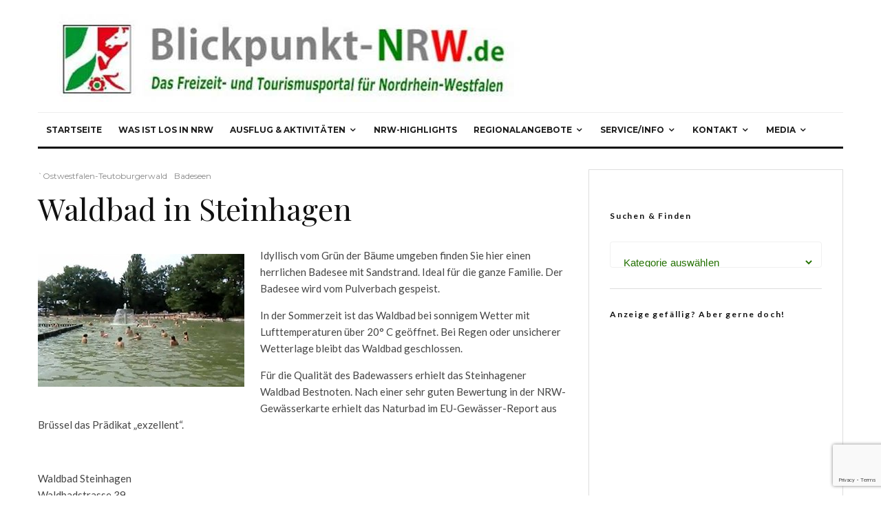

--- FILE ---
content_type: text/html; charset=UTF-8
request_url: https://www.blickpunkt-nrw.de/badeseen/waldbad-in-steinhagen/
body_size: 29439
content:
<!DOCTYPE html>
<html lang="de">
<head>
	<meta charset="UTF-8">
			<meta name="viewport" content="width=device-width, initial-scale=1">
		<link rel="profile" href="http://gmpg.org/xfn/11">
		<meta name="theme-color" content="#f7d40e">
	<meta name='robots' content='index, follow, max-image-preview:large, max-snippet:-1, max-video-preview:-1' />

	<!-- This site is optimized with the Yoast SEO Premium plugin v26.8 (Yoast SEO v26.8) - https://yoast.com/product/yoast-seo-premium-wordpress/ -->
	<title>Waldbad in Steinhagen - Blickpunkt-NRW.de</title>
	<link rel="canonical" href="https://www.blickpunkt-nrw.de/badeseen/waldbad-in-steinhagen/" />
	<meta property="og:locale" content="de_DE" />
	<meta property="og:type" content="article" />
	<meta property="og:title" content="Waldbad in Steinhagen" />
	<meta property="og:description" content="Idyllisch vom Grün der Bäume umgeben finden Sie hier einen herrlichen Badesee mit Sandstrand. Ideal für die ganze Familie. Der Badesee wird vom Pulverbach gespeist. In der Sommerzeit ist das Waldbad bei sonnigem Wetter mit Lufttemperaturen über 20° C geöffnet. Bei Regen oder unsicherer Wetterlage bleibt das Waldbad geschlossen. Für die Qualität des Badewassers erhielt das Steinhagener Waldbad Bestnoten. Nach einer sehr guten Bewertung in der NRW-Gewässerkarte erhielt das Naturbad im EU-Gewässer-Report aus Brüssel das Prädikat &#8222;exzellent&#8220;. &nbsp; Waldbad Steinhagen [&hellip;]" />
	<meta property="og:url" content="https://www.blickpunkt-nrw.de/badeseen/waldbad-in-steinhagen/" />
	<meta property="og:site_name" content="Blickpunkt-NRW.de" />
	<meta property="article:published_time" content="2015-06-25T08:55:32+00:00" />
	<meta property="article:modified_time" content="2020-01-18T10:53:24+00:00" />
	<meta property="og:image" content="https://www.blickpunkt-nrw.de/wp-content/uploads/2015/06/waldbad-steinhagen-teuto.jpg" />
	<meta property="og:image:width" content="300" />
	<meta property="og:image:height" content="193" />
	<meta property="og:image:type" content="image/jpeg" />
	<meta name="author" content="Redaktion" />
	<meta name="twitter:card" content="summary_large_image" />
	<meta name="twitter:label1" content="Verfasst von" />
	<meta name="twitter:data1" content="Redaktion" />
	<meta name="twitter:label2" content="Geschätzte Lesezeit" />
	<meta name="twitter:data2" content="1 Minute" />
	<script type="application/ld+json" class="yoast-schema-graph">{"@context":"https://schema.org","@graph":[{"@type":"Article","@id":"https://www.blickpunkt-nrw.de/badeseen/waldbad-in-steinhagen/#article","isPartOf":{"@id":"https://www.blickpunkt-nrw.de/badeseen/waldbad-in-steinhagen/"},"author":{"name":"Redaktion","@id":"https://www.blickpunkt-nrw.de/#/schema/person/81ecc463fc5764f609c0f8e118af799c"},"headline":"Waldbad in Steinhagen","datePublished":"2015-06-25T08:55:32+00:00","dateModified":"2020-01-18T10:53:24+00:00","mainEntityOfPage":{"@id":"https://www.blickpunkt-nrw.de/badeseen/waldbad-in-steinhagen/"},"wordCount":106,"commentCount":0,"image":{"@id":"https://www.blickpunkt-nrw.de/badeseen/waldbad-in-steinhagen/#primaryimage"},"thumbnailUrl":"https://www.blickpunkt-nrw.de/wp-content/uploads/2015/06/waldbad-steinhagen-teuto.jpg","keywords":["`Ostwestfalen-Teutoburgerwald","Badesee","Steinhagen","Waldsee"],"articleSection":["`Ostwestfalen-Teutoburgerwald","Badeseen"],"inLanguage":"de","potentialAction":[{"@type":"CommentAction","name":"Comment","target":["https://www.blickpunkt-nrw.de/badeseen/waldbad-in-steinhagen/#respond"]}]},{"@type":"WebPage","@id":"https://www.blickpunkt-nrw.de/badeseen/waldbad-in-steinhagen/","url":"https://www.blickpunkt-nrw.de/badeseen/waldbad-in-steinhagen/","name":"Waldbad in Steinhagen - Blickpunkt-NRW.de","isPartOf":{"@id":"https://www.blickpunkt-nrw.de/#website"},"primaryImageOfPage":{"@id":"https://www.blickpunkt-nrw.de/badeseen/waldbad-in-steinhagen/#primaryimage"},"image":{"@id":"https://www.blickpunkt-nrw.de/badeseen/waldbad-in-steinhagen/#primaryimage"},"thumbnailUrl":"https://www.blickpunkt-nrw.de/wp-content/uploads/2015/06/waldbad-steinhagen-teuto.jpg","datePublished":"2015-06-25T08:55:32+00:00","dateModified":"2020-01-18T10:53:24+00:00","author":{"@id":"https://www.blickpunkt-nrw.de/#/schema/person/81ecc463fc5764f609c0f8e118af799c"},"breadcrumb":{"@id":"https://www.blickpunkt-nrw.de/badeseen/waldbad-in-steinhagen/#breadcrumb"},"inLanguage":"de","potentialAction":[{"@type":"ReadAction","target":["https://www.blickpunkt-nrw.de/badeseen/waldbad-in-steinhagen/"]}]},{"@type":"ImageObject","inLanguage":"de","@id":"https://www.blickpunkt-nrw.de/badeseen/waldbad-in-steinhagen/#primaryimage","url":"https://www.blickpunkt-nrw.de/wp-content/uploads/2015/06/waldbad-steinhagen-teuto.jpg","contentUrl":"https://www.blickpunkt-nrw.de/wp-content/uploads/2015/06/waldbad-steinhagen-teuto.jpg","width":300,"height":193},{"@type":"BreadcrumbList","@id":"https://www.blickpunkt-nrw.de/badeseen/waldbad-in-steinhagen/#breadcrumb","itemListElement":[{"@type":"ListItem","position":1,"name":"Startseite","item":"https://www.blickpunkt-nrw.de/"},{"@type":"ListItem","position":2,"name":"Waldbad in Steinhagen"}]},{"@type":"WebSite","@id":"https://www.blickpunkt-nrw.de/#website","url":"https://www.blickpunkt-nrw.de/","name":"Blickpunkt-NRW.de","description":"Nordrhein-Westfalen - entdecken, erleben, genießen","potentialAction":[{"@type":"SearchAction","target":{"@type":"EntryPoint","urlTemplate":"https://www.blickpunkt-nrw.de/?s={search_term_string}"},"query-input":{"@type":"PropertyValueSpecification","valueRequired":true,"valueName":"search_term_string"}}],"inLanguage":"de"},{"@type":"Person","@id":"https://www.blickpunkt-nrw.de/#/schema/person/81ecc463fc5764f609c0f8e118af799c","name":"Redaktion","image":{"@type":"ImageObject","inLanguage":"de","@id":"https://www.blickpunkt-nrw.de/#/schema/person/image/","url":"https://secure.gravatar.com/avatar/8610141733cc2cc96f4bf7d257c133a7fc5ec99c60737e4d0a63212e30cd79c7?s=96&d=mm&r=g","contentUrl":"https://secure.gravatar.com/avatar/8610141733cc2cc96f4bf7d257c133a7fc5ec99c60737e4d0a63212e30cd79c7?s=96&d=mm&r=g","caption":"Redaktion"},"url":"https://www.blickpunkt-nrw.de/author/redaktion/"}]}</script>
	<!-- / Yoast SEO Premium plugin. -->


<link rel='dns-prefetch' href='//www.google-analytics.com' />
<link rel='dns-prefetch' href='//fonts.googleapis.com' />
<link rel="alternate" type="application/rss+xml" title="Blickpunkt-NRW.de &raquo; Feed" href="https://www.blickpunkt-nrw.de/feed/" />
<link rel="alternate" type="application/rss+xml" title="Blickpunkt-NRW.de &raquo; Kommentar-Feed" href="https://www.blickpunkt-nrw.de/comments/feed/" />
<link rel="alternate" type="application/rss+xml" title="Blickpunkt-NRW.de &raquo; Kommentar-Feed zu Waldbad in Steinhagen" href="https://www.blickpunkt-nrw.de/badeseen/waldbad-in-steinhagen/feed/" />
<link rel="alternate" title="oEmbed (JSON)" type="application/json+oembed" href="https://www.blickpunkt-nrw.de/wp-json/oembed/1.0/embed?url=https%3A%2F%2Fwww.blickpunkt-nrw.de%2Fbadeseen%2Fwaldbad-in-steinhagen%2F" />
<link rel="alternate" title="oEmbed (XML)" type="text/xml+oembed" href="https://www.blickpunkt-nrw.de/wp-json/oembed/1.0/embed?url=https%3A%2F%2Fwww.blickpunkt-nrw.de%2Fbadeseen%2Fwaldbad-in-steinhagen%2F&#038;format=xml" />
<style id='wp-img-auto-sizes-contain-inline-css' type='text/css'>
img:is([sizes=auto i],[sizes^="auto," i]){contain-intrinsic-size:3000px 1500px}
/*# sourceURL=wp-img-auto-sizes-contain-inline-css */
</style>
<link rel='stylesheet' id='wp-color-picker-css' href='https://www.blickpunkt-nrw.de/wp-admin/css/color-picker.min.css?ver=6.9' type='text/css' media='all' />
<style id='wp-emoji-styles-inline-css' type='text/css'>

	img.wp-smiley, img.emoji {
		display: inline !important;
		border: none !important;
		box-shadow: none !important;
		height: 1em !important;
		width: 1em !important;
		margin: 0 0.07em !important;
		vertical-align: -0.1em !important;
		background: none !important;
		padding: 0 !important;
	}
/*# sourceURL=wp-emoji-styles-inline-css */
</style>
<link rel='stylesheet' id='wp-block-library-css' href='https://www.blickpunkt-nrw.de/wp-includes/css/dist/block-library/style.min.css?ver=6.9' type='text/css' media='all' />
<style id='global-styles-inline-css' type='text/css'>
:root{--wp--preset--aspect-ratio--square: 1;--wp--preset--aspect-ratio--4-3: 4/3;--wp--preset--aspect-ratio--3-4: 3/4;--wp--preset--aspect-ratio--3-2: 3/2;--wp--preset--aspect-ratio--2-3: 2/3;--wp--preset--aspect-ratio--16-9: 16/9;--wp--preset--aspect-ratio--9-16: 9/16;--wp--preset--color--black: #000000;--wp--preset--color--cyan-bluish-gray: #abb8c3;--wp--preset--color--white: #ffffff;--wp--preset--color--pale-pink: #f78da7;--wp--preset--color--vivid-red: #cf2e2e;--wp--preset--color--luminous-vivid-orange: #ff6900;--wp--preset--color--luminous-vivid-amber: #fcb900;--wp--preset--color--light-green-cyan: #7bdcb5;--wp--preset--color--vivid-green-cyan: #00d084;--wp--preset--color--pale-cyan-blue: #8ed1fc;--wp--preset--color--vivid-cyan-blue: #0693e3;--wp--preset--color--vivid-purple: #9b51e0;--wp--preset--gradient--vivid-cyan-blue-to-vivid-purple: linear-gradient(135deg,rgb(6,147,227) 0%,rgb(155,81,224) 100%);--wp--preset--gradient--light-green-cyan-to-vivid-green-cyan: linear-gradient(135deg,rgb(122,220,180) 0%,rgb(0,208,130) 100%);--wp--preset--gradient--luminous-vivid-amber-to-luminous-vivid-orange: linear-gradient(135deg,rgb(252,185,0) 0%,rgb(255,105,0) 100%);--wp--preset--gradient--luminous-vivid-orange-to-vivid-red: linear-gradient(135deg,rgb(255,105,0) 0%,rgb(207,46,46) 100%);--wp--preset--gradient--very-light-gray-to-cyan-bluish-gray: linear-gradient(135deg,rgb(238,238,238) 0%,rgb(169,184,195) 100%);--wp--preset--gradient--cool-to-warm-spectrum: linear-gradient(135deg,rgb(74,234,220) 0%,rgb(151,120,209) 20%,rgb(207,42,186) 40%,rgb(238,44,130) 60%,rgb(251,105,98) 80%,rgb(254,248,76) 100%);--wp--preset--gradient--blush-light-purple: linear-gradient(135deg,rgb(255,206,236) 0%,rgb(152,150,240) 100%);--wp--preset--gradient--blush-bordeaux: linear-gradient(135deg,rgb(254,205,165) 0%,rgb(254,45,45) 50%,rgb(107,0,62) 100%);--wp--preset--gradient--luminous-dusk: linear-gradient(135deg,rgb(255,203,112) 0%,rgb(199,81,192) 50%,rgb(65,88,208) 100%);--wp--preset--gradient--pale-ocean: linear-gradient(135deg,rgb(255,245,203) 0%,rgb(182,227,212) 50%,rgb(51,167,181) 100%);--wp--preset--gradient--electric-grass: linear-gradient(135deg,rgb(202,248,128) 0%,rgb(113,206,126) 100%);--wp--preset--gradient--midnight: linear-gradient(135deg,rgb(2,3,129) 0%,rgb(40,116,252) 100%);--wp--preset--font-size--small: 13px;--wp--preset--font-size--medium: 20px;--wp--preset--font-size--large: 36px;--wp--preset--font-size--x-large: 42px;--wp--preset--spacing--20: 0.44rem;--wp--preset--spacing--30: 0.67rem;--wp--preset--spacing--40: 1rem;--wp--preset--spacing--50: 1.5rem;--wp--preset--spacing--60: 2.25rem;--wp--preset--spacing--70: 3.38rem;--wp--preset--spacing--80: 5.06rem;--wp--preset--shadow--natural: 6px 6px 9px rgba(0, 0, 0, 0.2);--wp--preset--shadow--deep: 12px 12px 50px rgba(0, 0, 0, 0.4);--wp--preset--shadow--sharp: 6px 6px 0px rgba(0, 0, 0, 0.2);--wp--preset--shadow--outlined: 6px 6px 0px -3px rgb(255, 255, 255), 6px 6px rgb(0, 0, 0);--wp--preset--shadow--crisp: 6px 6px 0px rgb(0, 0, 0);}:where(.is-layout-flex){gap: 0.5em;}:where(.is-layout-grid){gap: 0.5em;}body .is-layout-flex{display: flex;}.is-layout-flex{flex-wrap: wrap;align-items: center;}.is-layout-flex > :is(*, div){margin: 0;}body .is-layout-grid{display: grid;}.is-layout-grid > :is(*, div){margin: 0;}:where(.wp-block-columns.is-layout-flex){gap: 2em;}:where(.wp-block-columns.is-layout-grid){gap: 2em;}:where(.wp-block-post-template.is-layout-flex){gap: 1.25em;}:where(.wp-block-post-template.is-layout-grid){gap: 1.25em;}.has-black-color{color: var(--wp--preset--color--black) !important;}.has-cyan-bluish-gray-color{color: var(--wp--preset--color--cyan-bluish-gray) !important;}.has-white-color{color: var(--wp--preset--color--white) !important;}.has-pale-pink-color{color: var(--wp--preset--color--pale-pink) !important;}.has-vivid-red-color{color: var(--wp--preset--color--vivid-red) !important;}.has-luminous-vivid-orange-color{color: var(--wp--preset--color--luminous-vivid-orange) !important;}.has-luminous-vivid-amber-color{color: var(--wp--preset--color--luminous-vivid-amber) !important;}.has-light-green-cyan-color{color: var(--wp--preset--color--light-green-cyan) !important;}.has-vivid-green-cyan-color{color: var(--wp--preset--color--vivid-green-cyan) !important;}.has-pale-cyan-blue-color{color: var(--wp--preset--color--pale-cyan-blue) !important;}.has-vivid-cyan-blue-color{color: var(--wp--preset--color--vivid-cyan-blue) !important;}.has-vivid-purple-color{color: var(--wp--preset--color--vivid-purple) !important;}.has-black-background-color{background-color: var(--wp--preset--color--black) !important;}.has-cyan-bluish-gray-background-color{background-color: var(--wp--preset--color--cyan-bluish-gray) !important;}.has-white-background-color{background-color: var(--wp--preset--color--white) !important;}.has-pale-pink-background-color{background-color: var(--wp--preset--color--pale-pink) !important;}.has-vivid-red-background-color{background-color: var(--wp--preset--color--vivid-red) !important;}.has-luminous-vivid-orange-background-color{background-color: var(--wp--preset--color--luminous-vivid-orange) !important;}.has-luminous-vivid-amber-background-color{background-color: var(--wp--preset--color--luminous-vivid-amber) !important;}.has-light-green-cyan-background-color{background-color: var(--wp--preset--color--light-green-cyan) !important;}.has-vivid-green-cyan-background-color{background-color: var(--wp--preset--color--vivid-green-cyan) !important;}.has-pale-cyan-blue-background-color{background-color: var(--wp--preset--color--pale-cyan-blue) !important;}.has-vivid-cyan-blue-background-color{background-color: var(--wp--preset--color--vivid-cyan-blue) !important;}.has-vivid-purple-background-color{background-color: var(--wp--preset--color--vivid-purple) !important;}.has-black-border-color{border-color: var(--wp--preset--color--black) !important;}.has-cyan-bluish-gray-border-color{border-color: var(--wp--preset--color--cyan-bluish-gray) !important;}.has-white-border-color{border-color: var(--wp--preset--color--white) !important;}.has-pale-pink-border-color{border-color: var(--wp--preset--color--pale-pink) !important;}.has-vivid-red-border-color{border-color: var(--wp--preset--color--vivid-red) !important;}.has-luminous-vivid-orange-border-color{border-color: var(--wp--preset--color--luminous-vivid-orange) !important;}.has-luminous-vivid-amber-border-color{border-color: var(--wp--preset--color--luminous-vivid-amber) !important;}.has-light-green-cyan-border-color{border-color: var(--wp--preset--color--light-green-cyan) !important;}.has-vivid-green-cyan-border-color{border-color: var(--wp--preset--color--vivid-green-cyan) !important;}.has-pale-cyan-blue-border-color{border-color: var(--wp--preset--color--pale-cyan-blue) !important;}.has-vivid-cyan-blue-border-color{border-color: var(--wp--preset--color--vivid-cyan-blue) !important;}.has-vivid-purple-border-color{border-color: var(--wp--preset--color--vivid-purple) !important;}.has-vivid-cyan-blue-to-vivid-purple-gradient-background{background: var(--wp--preset--gradient--vivid-cyan-blue-to-vivid-purple) !important;}.has-light-green-cyan-to-vivid-green-cyan-gradient-background{background: var(--wp--preset--gradient--light-green-cyan-to-vivid-green-cyan) !important;}.has-luminous-vivid-amber-to-luminous-vivid-orange-gradient-background{background: var(--wp--preset--gradient--luminous-vivid-amber-to-luminous-vivid-orange) !important;}.has-luminous-vivid-orange-to-vivid-red-gradient-background{background: var(--wp--preset--gradient--luminous-vivid-orange-to-vivid-red) !important;}.has-very-light-gray-to-cyan-bluish-gray-gradient-background{background: var(--wp--preset--gradient--very-light-gray-to-cyan-bluish-gray) !important;}.has-cool-to-warm-spectrum-gradient-background{background: var(--wp--preset--gradient--cool-to-warm-spectrum) !important;}.has-blush-light-purple-gradient-background{background: var(--wp--preset--gradient--blush-light-purple) !important;}.has-blush-bordeaux-gradient-background{background: var(--wp--preset--gradient--blush-bordeaux) !important;}.has-luminous-dusk-gradient-background{background: var(--wp--preset--gradient--luminous-dusk) !important;}.has-pale-ocean-gradient-background{background: var(--wp--preset--gradient--pale-ocean) !important;}.has-electric-grass-gradient-background{background: var(--wp--preset--gradient--electric-grass) !important;}.has-midnight-gradient-background{background: var(--wp--preset--gradient--midnight) !important;}.has-small-font-size{font-size: var(--wp--preset--font-size--small) !important;}.has-medium-font-size{font-size: var(--wp--preset--font-size--medium) !important;}.has-large-font-size{font-size: var(--wp--preset--font-size--large) !important;}.has-x-large-font-size{font-size: var(--wp--preset--font-size--x-large) !important;}
/*# sourceURL=global-styles-inline-css */
</style>

<style id='classic-theme-styles-inline-css' type='text/css'>
/*! This file is auto-generated */
.wp-block-button__link{color:#fff;background-color:#32373c;border-radius:9999px;box-shadow:none;text-decoration:none;padding:calc(.667em + 2px) calc(1.333em + 2px);font-size:1.125em}.wp-block-file__button{background:#32373c;color:#fff;text-decoration:none}
/*# sourceURL=/wp-includes/css/classic-themes.min.css */
</style>
<link rel='stylesheet' id='ditty-news-ticker-font-css' href='https://www.blickpunkt-nrw.de/wp-content/plugins/ditty-news-ticker/legacy/inc/static/libs/fontastic/styles.css?ver=3.1.63' type='text/css' media='all' />
<link rel='stylesheet' id='ditty-news-ticker-css' href='https://www.blickpunkt-nrw.de/wp-content/plugins/ditty-news-ticker/legacy/inc/static/css/style.css?ver=3.1.63' type='text/css' media='all' />
<link rel='stylesheet' id='ditty-displays-css' href='https://www.blickpunkt-nrw.de/wp-content/plugins/ditty-news-ticker/assets/build/dittyDisplays.css?ver=3.1.63' type='text/css' media='all' />
<link rel='stylesheet' id='ditty-fontawesome-css' href='https://www.blickpunkt-nrw.de/wp-content/plugins/ditty-news-ticker/includes/libs/fontawesome-6.4.0/css/all.css?ver=6.4.0' type='text/css' media='' />
<link rel='stylesheet' id='lets-review-api-css' href='https://www.blickpunkt-nrw.de/wp-content/plugins/lets-review/assets/css/style-api.min.css?ver=3.4.1' type='text/css' media='all' />
<link rel='stylesheet' id='font-awesome-css' href='https://www.blickpunkt-nrw.de/wp-content/plugins/lets-review/assets/fonts/fontawesome/css/fontawesome.min.css?ver=3.4.1' type='text/css' media='all' />
<link rel='stylesheet' id='font-awesome-regular-css' href='https://www.blickpunkt-nrw.de/wp-content/plugins/lets-review/assets/fonts/fontawesome/css/regular.min.css?ver=3.4.1' type='text/css' media='all' />
<link rel='stylesheet' id='font-awesome-solid-css' href='https://www.blickpunkt-nrw.de/wp-content/plugins/lets-review/assets/fonts/fontawesome/css/solid.min.css?ver=3.4.1' type='text/css' media='all' />
<link rel='stylesheet' id='cryptx-styles-css' href='https://www.blickpunkt-nrw.de/wp-content/plugins/cryptx/css/cryptx.css?ver=4.0.10' type='text/css' media='all' />
<link rel='stylesheet' id='lets-live-blog-css' href='https://www.blickpunkt-nrw.de/wp-content/plugins/lets-live-blog/frontend/css/style.min.css?ver=1.2.1' type='text/css' media='all' />
<link rel='stylesheet' id='zeen-style-css' href='https://www.blickpunkt-nrw.de/wp-content/themes/zeen/assets/css/style.min.css?ver=1690450718' type='text/css' media='all' />
<style id='zeen-style-inline-css' type='text/css'>
.content-bg, .block-skin-5:not(.skin-inner), .block-skin-5.skin-inner > .tipi-row-inner-style, .article-layout-skin-1.title-cut-bl .hero-wrap .meta:before, .article-layout-skin-1.title-cut-bc .hero-wrap .meta:before, .article-layout-skin-1.title-cut-bl .hero-wrap .share-it:before, .article-layout-skin-1.title-cut-bc .hero-wrap .share-it:before, .standard-archive .page-header, .skin-dark .flickity-viewport, .zeen__var__options label { background: #ffffff;}a.zeen-pin-it{position: absolute}.background.mask {background-color: transparent}.side-author__wrap .mask a {display:inline-block;height:70px}.timed-pup,.modal-wrap {position:fixed;visibility:hidden}.to-top__fixed .to-top a{background-color:#000000; color: #fff}.site-inner { background-color: #fff; }.splitter svg g { fill: #fff; }.inline-post .block article .title { font-size: 20px;}.fontfam-1 { font-family: 'Playfair Display',serif!important;}input,input[type="number"],.body-f1, .quotes-f1 blockquote, .quotes-f1 q, .by-f1 .byline, .sub-f1 .subtitle, .wh-f1 .widget-title, .headings-f1 h1, .headings-f1 h2, .headings-f1 h3, .headings-f1 h4, .headings-f1 h5, .headings-f1 h6, .font-1, div.jvectormap-tip {font-family:'Playfair Display',serif;font-weight: 400;font-style: normal;}.fontfam-2 { font-family:'Lato',sans-serif!important; }input[type=submit], button, .tipi-button,.button,.wpcf7-submit,.button__back__home,.body-f2, .quotes-f2 blockquote, .quotes-f2 q, .by-f2 .byline, .sub-f2 .subtitle, .wh-f2 .widget-title, .headings-f2 h1, .headings-f2 h2, .headings-f2 h3, .headings-f2 h4, .headings-f2 h5, .headings-f2 h6, .font-2 {font-family:'Lato',sans-serif;font-weight: 400;font-style: normal;}.fontfam-3 { font-family:'Montserrat',sans-serif!important;}.body-f3, .quotes-f3 blockquote, .quotes-f3 q, .by-f3 .byline, .sub-f3 .subtitle, .wh-f3 .widget-title, .headings-f3 h1, .headings-f3 h2, .headings-f3 h3, .headings-f3 h4, .headings-f3 h5, .headings-f3 h6, .font-3 {font-family:'Montserrat',sans-serif;font-style: normal;font-weight: 400;}.tipi-row, .tipi-builder-on .contents-wrap > p { max-width: 1230px ; }.slider-columns--3 article { width: 360px }.slider-columns--2 article { width: 555px }.slider-columns--4 article { width: 262.5px }.single .site-content .tipi-row { max-width: 1230px ; }.single-product .site-content .tipi-row { max-width: 1230px ; }.date--secondary { color: #f8d92f; }.date--main { color: #f8d92f; }.global-accent-border { border-color: #f7d40e; }.trending-accent-border { border-color: #f7d40e; }.trending-accent-bg { border-color: #f7d40e; }.wpcf7-submit, .tipi-button.block-loader { background: #18181e; }.wpcf7-submit:hover, .tipi-button.block-loader:hover { background: #111; }.tipi-button.block-loader { color: #fff!important; }.wpcf7-submit { background: #18181e; }.wpcf7-submit:hover { background: #111; }.global-accent-bg, .icon-base-2:hover .icon-bg, #progress { background-color: #f7d40e; }.global-accent-text, .mm-submenu-2 .mm-51 .menu-wrap > .sub-menu > li > a { color: #f7d40e; }body { color:#444;}.excerpt { color:#444;}.mode--alt--b .excerpt, .block-skin-2 .excerpt, .block-skin-2 .preview-classic .custom-button__fill-2 { color:#888!important;}.read-more-wrap { color:#767676;}.logo-fallback a { color:#000!important;}.site-mob-header .logo-fallback a { color:#000!important;}blockquote:not(.comment-excerpt) { color:#111;}.mode--alt--b blockquote:not(.comment-excerpt), .mode--alt--b .block-skin-0.block-wrap-quote .block-wrap-quote blockquote:not(.comment-excerpt), .mode--alt--b .block-skin-0.block-wrap-quote .block-wrap-quote blockquote:not(.comment-excerpt) span { color:#fff!important;}.byline, .byline a { color:#888;}.mode--alt--b .block-wrap-classic .byline, .mode--alt--b .block-wrap-classic .byline a, .mode--alt--b .block-wrap-thumbnail .byline, .mode--alt--b .block-wrap-thumbnail .byline a, .block-skin-2 .byline a, .block-skin-2 .byline { color:#888;}.preview-classic .meta .title, .preview-thumbnail .meta .title,.preview-56 .meta .title{ color:#111;}h1, h2, h3, h4, h5, h6, .block-title { color:#111;}.sidebar-widget  .widget-title { color:#111!important;}.link-color-wrap a, .woocommerce-Tabs-panel--description a { color: #333; }.mode--alt--b .link-color-wrap a, .mode--alt--b .woocommerce-Tabs-panel--description a { color: #888; }.copyright, .site-footer .bg-area-inner .copyright a { color: #8e8e8e; }.link-color-wrap a:hover { color: #000; }.mode--alt--b .link-color-wrap a:hover { color: #555; }body{line-height:1.66}input[type=submit], button, .tipi-button,.button,.wpcf7-submit,.button__back__home{letter-spacing:0.03em}.sub-menu a:not(.tipi-button){letter-spacing:0.1em}.widget-title{letter-spacing:0.15em}html, body{font-size:15px}.byline{font-size:12px}input[type=submit], button, .tipi-button,.button,.wpcf7-submit,.button__back__home{font-size:11px}.excerpt{font-size:15px}.logo-fallback, .secondary-wrap .logo-fallback a{font-size:22px}.logo span{font-size:12px}.breadcrumbs{font-size:10px}.hero-meta.tipi-s-typo .title{font-size:20px}.hero-meta.tipi-s-typo .subtitle{font-size:15px}.hero-meta.tipi-m-typo .title{font-size:20px}.hero-meta.tipi-m-typo .subtitle{font-size:15px}.hero-meta.tipi-xl-typo .title{font-size:20px}.hero-meta.tipi-xl-typo .subtitle{font-size:15px}.block-html-content h1, .single-content .entry-content h1{font-size:20px}.block-html-content h2, .single-content .entry-content h2{font-size:20px}.block-html-content h3, .single-content .entry-content h3{font-size:20px}.block-html-content h4, .single-content .entry-content h4{font-size:20px}.block-html-content h5, .single-content .entry-content h5{font-size:18px}.footer-block-links{font-size:8px}blockquote, q{font-size:20px}.site-footer .copyright{font-size:12px}.footer-navigation{font-size:12px}.site-footer .menu-icons{font-size:12px}.block-title, .page-title{font-size:24px}.block-subtitle{font-size:18px}.block-col-self .preview-2 .title{font-size:22px}.block-wrap-classic .tipi-m-typo .title-wrap .title{font-size:22px}.tipi-s-typo .title, .ppl-s-3 .tipi-s-typo .title, .zeen-col--wide .ppl-s-3 .tipi-s-typo .title, .preview-1 .title, .preview-21:not(.tipi-xs-typo) .title{font-size:22px}.tipi-xs-typo .title, .tipi-basket-wrap .basket-item .title{font-size:15px}.meta .read-more-wrap{font-size:11px}.widget-title{font-size:12px}.split-1:not(.preview-thumbnail) .mask{-webkit-flex: 0 0 calc( 34% - 15px);
					-ms-flex: 0 0 calc( 34% - 15px);
					flex: 0 0 calc( 34% - 15px);
					width: calc( 34% - 15px);}.preview-thumbnail .mask{-webkit-flex: 0 0 65px;
					-ms-flex: 0 0 65px;
					flex: 0 0 65px;
					width: 65px;}.footer-lower-area{padding-top:40px}.footer-lower-area{padding-bottom:40px}.footer-upper-area{padding-bottom:40px}.footer-upper-area{padding-top:40px}.footer-widget-wrap{padding-bottom:40px}.footer-widget-wrap{padding-top:40px}.tipi-button-cta-header{font-size:12px}.tipi-button.block-loader, .wpcf7-submit, .mc4wp-form-fields button { font-weight: 700;}.main-navigation .horizontal-menu, .main-navigation .menu-item, .main-navigation .menu-icon .menu-icon--text,  .main-navigation .tipi-i-search span { font-weight: 700;}.secondary-wrap .menu-secondary li, .secondary-wrap .menu-item, .secondary-wrap .menu-icon .menu-icon--text {font-weight: 700;}.footer-lower-area, .footer-lower-area .menu-item, .footer-lower-area .menu-icon span {font-weight: 700;}.widget-title {font-weight: 700!important;}input[type=submit], button, .tipi-button,.button,.wpcf7-submit,.button__back__home{ text-transform: uppercase; }.entry-title{ text-transform: none; }.logo-fallback{ text-transform: none; }.block-wrap-slider .title-wrap .title{ text-transform: none; }.block-wrap-grid .title-wrap .title, .tile-design-4 .meta .title-wrap .title{ text-transform: none; }.block-wrap-classic .title-wrap .title{ text-transform: none; }.block-title{ text-transform: none; }.meta .excerpt .read-more{ text-transform: uppercase; }.preview-grid .read-more{ text-transform: uppercase; }.block-subtitle{ text-transform: none; }.byline{ text-transform: none; }.widget-title{ text-transform: none; }.main-navigation .menu-item, .main-navigation .menu-icon .menu-icon--text{ text-transform: uppercase; }.secondary-navigation, .secondary-wrap .menu-icon .menu-icon--text{ text-transform: uppercase; }.footer-lower-area .menu-item, .footer-lower-area .menu-icon span{ text-transform: uppercase; }.sub-menu a:not(.tipi-button){ text-transform: none; }.site-mob-header .menu-item, .site-mob-header .menu-icon span{ text-transform: uppercase; }.single-content .entry-content h1, .single-content .entry-content h2, .single-content .entry-content h3, .single-content .entry-content h4, .single-content .entry-content h5, .single-content .entry-content h6, .meta__full h1, .meta__full h2, .meta__full h3, .meta__full h4, .meta__full h5, .bbp__thread__title{ text-transform: none; }.mm-submenu-2 .mm-11 .menu-wrap > *, .mm-submenu-2 .mm-31 .menu-wrap > *, .mm-submenu-2 .mm-21 .menu-wrap > *, .mm-submenu-2 .mm-51 .menu-wrap > *  { border-top: 3px solid transparent; }.separation-border { margin-bottom: 30px; }.load-more-wrap-1 { padding-top: 30px; }.block-wrap-classic .inf-spacer + .block:not(.block-62) { margin-top: 30px; }.block-title-wrap-style .block-title:after, .block-title-wrap-style .block-title:before { border-top: 1px #eee solid;}.separation-border-v { background: #eee;}.separation-border-v { height: calc( 100% -  30px - 1px); }@media only screen and (max-width: 480px) {.separation-border { margin-bottom: 30px;}}.sidebar-wrap .sidebar { padding-right: 30px; padding-left: 30px; padding-top:0px; padding-bottom:0px; }.sidebar-left .sidebar-wrap .sidebar { padding-right: 30px; padding-left: 30px; }@media only screen and (min-width: 481px) {}@media only screen and (max-width: 767px) {.mobile__design--side .mask {
		width: calc( 34% - 15px);
	}}@media only screen and (min-width: 768px) {input[type=submit], button, .tipi-button,.button,.wpcf7-submit,.button__back__home{letter-spacing:0.09em}.hero-meta.tipi-s-typo .title{font-size:30px}.hero-meta.tipi-s-typo .subtitle{font-size:18px}.hero-meta.tipi-m-typo .title{font-size:30px}.hero-meta.tipi-m-typo .subtitle{font-size:18px}.hero-meta.tipi-xl-typo .title{font-size:30px}.hero-meta.tipi-xl-typo .subtitle{font-size:18px}.block-html-content h1, .single-content .entry-content h1{font-size:30px}.block-html-content h2, .single-content .entry-content h2{font-size:30px}.block-html-content h3, .single-content .entry-content h3{font-size:24px}.block-html-content h4, .single-content .entry-content h4{font-size:24px}blockquote, q{font-size:25px}.main-navigation, .main-navigation .menu-icon--text{font-size:12px}.sub-menu a:not(.tipi-button){font-size:12px}.main-navigation .menu-icon, .main-navigation .trending-icon-solo{font-size:12px}.secondary-wrap-v .standard-drop>a,.secondary-wrap, .secondary-wrap a, .secondary-wrap .menu-icon--text{font-size:11px}.secondary-wrap .menu-icon, .secondary-wrap .menu-icon a, .secondary-wrap .trending-icon-solo{font-size:13px}.layout-side-info .details{width:130px;float:left}.title-contrast .hero-wrap { height: calc( 100vh - 130px ); }.block-col-self .block-71 .tipi-s-typo .title { font-size: 18px; }.zeen-col--narrow .block-wrap-classic .tipi-m-typo .title-wrap .title { font-size: 18px; }.mode--alt--b .footer-widget-area:not(.footer-widget-area-1) + .footer-lower-area { border-top:1px #333333 solid ; }.footer-widget-wrap { border-right:1px #333333 solid ; }.footer-widget-wrap .widget_search form, .footer-widget-wrap select { border-color:#333333; }.footer-widget-wrap .zeen-widget { border-bottom:1px #333333 solid ; }.footer-widget-wrap .zeen-widget .preview-thumbnail { border-bottom-color: #333333;}.secondary-wrap .menu-padding, .secondary-wrap .ul-padding > li > a {
			padding-top: 10px;
			padding-bottom: 10px;
		}}@media only screen and (min-width: 1240px) {.hero-l .single-content {padding-top: 45px}.align-fs .contents-wrap .video-wrap, .align-fs-center .aligncenter.size-full, .align-fs-center .wp-caption.aligncenter .size-full, .align-fs-center .tiled-gallery, .align-fs .alignwide { width: 1170px; }.align-fs .contents-wrap .video-wrap { height: 658px; }.has-bg .align-fs .contents-wrap .video-wrap, .has-bg .align-fs .alignwide, .has-bg .align-fs-center .aligncenter.size-full, .has-bg .align-fs-center .wp-caption.aligncenter .size-full, .has-bg .align-fs-center .tiled-gallery { width: 1230px; }.has-bg .align-fs .contents-wrap .video-wrap { height: 691px; }.logo-fallback, .secondary-wrap .logo-fallback a{font-size:30px}.hero-meta.tipi-s-typo .title{font-size:36px}.hero-meta.tipi-m-typo .title{font-size:44px}.hero-meta.tipi-xl-typo .title{font-size:50px}.block-html-content h1, .single-content .entry-content h1{font-size:44px}.block-html-content h2, .single-content .entry-content h2{font-size:40px}.block-html-content h3, .single-content .entry-content h3{font-size:30px}.block-html-content h4, .single-content .entry-content h4{font-size:20px}.block-title, .page-title{font-size:40px}.block-subtitle{font-size:20px}.block-col-self .preview-2 .title{font-size:36px}.block-wrap-classic .tipi-m-typo .title-wrap .title{font-size:30px}.tipi-s-typo .title, .ppl-s-3 .tipi-s-typo .title, .zeen-col--wide .ppl-s-3 .tipi-s-typo .title, .preview-1 .title, .preview-21:not(.tipi-xs-typo) .title{font-size:24px}.split-1:not(.preview-thumbnail) .mask{-webkit-flex: 0 0 calc( 50% - 15px);
					-ms-flex: 0 0 calc( 50% - 15px);
					flex: 0 0 calc( 50% - 15px);
					width: calc( 50% - 15px);}.footer-lower-area{padding-top:90px}.footer-lower-area{padding-bottom:90px}.footer-upper-area{padding-bottom:50px}.footer-upper-area{padding-top:50px}.footer-widget-wrap{padding-bottom:50px}.footer-widget-wrap{padding-top:50px}}.main-menu-bar-color-1 .current-menu-item > a, .main-menu-bar-color-1 .menu-main-menu > .dropper.active:not(.current-menu-item) > a { background-color: #111;}.site-header a { color: #111; }.site-skin-3.content-subscribe, .site-skin-3.content-subscribe .subtitle, .site-skin-3.content-subscribe input, .site-skin-3.content-subscribe h2 { color: #fff; } .site-skin-3.content-subscribe input[type="email"] { border-color: #fff; }.footer-widget-wrap .widget_search form { border-color:#333; }.sidebar-wrap .sidebar { border:1px #ddd solid ; }.content-area .zeen-widget { border: 0 #ddd solid ; border-width: 0 0 1px 0; }.content-area .zeen-widget { padding:30px 0px 30px; }.grid-image-1 .mask-overlay { background-color: #1a1d1e ; }.with-fi.preview-grid,.with-fi.preview-grid .byline,.with-fi.preview-grid .subtitle, .with-fi.preview-grid a { color: #fff; }.preview-grid .mask-overlay { opacity: 0.2 ; }@media (pointer: fine) {.preview-grid:hover .mask-overlay { opacity: 0.6 ; }}.slider-image-1 .mask-overlay { background-color: #1a1d1e ; }.with-fi.preview-slider-overlay,.with-fi.preview-slider-overlay .byline,.with-fi.preview-slider-overlay .subtitle, .with-fi.preview-slider-overlay a { color: #fff; }.preview-slider-overlay .mask-overlay { opacity: 0.2 ; }@media (pointer: fine) {.preview-slider-overlay:hover .mask-overlay { opacity: 0.6 ; }}.site-footer .footer-widget-bg-area, .site-footer .footer-widget-bg-area .woo-product-rating span, .site-footer .footer-widget-bg-area .stack-design-3 .meta { background-color: #272727; }.site-footer .footer-widget-bg-area .background { background-image: none; opacity: 1; }.site-footer .footer-widget-bg-area .block-skin-0 .tipi-arrow { color:#dddede; border-color:#dddede; }.site-footer .footer-widget-bg-area .block-skin-0 .tipi-arrow i:after{ background:#dddede; }.site-footer .footer-widget-bg-area,.site-footer .footer-widget-bg-area .byline,.site-footer .footer-widget-bg-area a,.site-footer .footer-widget-bg-area .widget_search form *,.site-footer .footer-widget-bg-area h3,.site-footer .footer-widget-bg-area .widget-title { color:#dddede; }.site-footer .footer-widget-bg-area .tipi-spin.tipi-row-inner-style:before { border-color:#dddede; }.main-navigation, .main-navigation .menu-icon--text { color: #1e1e1e; }.main-navigation .horizontal-menu>li>a { padding-left: 12px; padding-right: 12px; }.main-navigation-border { border-bottom:3px #0a0a0a solid ; }.main-navigation-border .drop-search { border-top:3px #0a0a0a solid ; }#progress {bottom: 0;height: 3px; }.sticky-menu-2:not(.active) #progress  { bottom: -3px;  }#progress { background-color: #f7d40e; }.main-navigation-border { border-top: 1px #eee solid ; }.main-navigation .horizontal-menu .drop, .main-navigation .horizontal-menu > li > a, .date--main {
			padding-top: 15px;
			padding-bottom: 15px;
		}.site-mob-header .menu-icon { font-size: 13px; }.secondary-wrap-v .standard-drop>a,.secondary-wrap, .secondary-wrap a, .secondary-wrap .menu-icon--text { color: #fff; }.secondary-wrap .menu-secondary > li > a, .secondary-icons li > a { padding-left: 7px; padding-right: 7px; }.mc4wp-form-fields input[type=submit], .mc4wp-form-fields button, #subscribe-submit input[type=submit], .subscribe-wrap input[type=submit] {color: #fff;background-color: #121212;}.site-mob-header:not(.site-mob-header-11) .header-padding .logo-main-wrap, .site-mob-header:not(.site-mob-header-11) .header-padding .icons-wrap a, .site-mob-header-11 .header-padding {
		padding-top: 20px;
		padding-bottom: 20px;
	}.site-header .header-padding {
		padding-top:20px;
		padding-bottom:10px;
	}@media only screen and (min-width: 768px){.tipi-m-0 {display: none}}
/*# sourceURL=zeen-style-inline-css */
</style>
<link rel='stylesheet' id='zeen-fonts-css' href='https://fonts.googleapis.com/css?family=Playfair+Display%3A400%2Citalic%7CLato%3A400%2C700%7CMontserrat%3A400%2C700&#038;subset=latin&#038;display=swap' type='text/css' media='all' />
<link rel='stylesheet' id='photoswipe-css' href='https://www.blickpunkt-nrw.de/wp-content/themes/zeen/assets/css/photoswipe.min.css?ver=4.1.3' type='text/css' media='all' />
<link rel='stylesheet' id='tablepress-default-css' href='https://www.blickpunkt-nrw.de/wp-content/tablepress-combined.min.css?ver=124' type='text/css' media='all' />
<link rel='stylesheet' id='ditty-posts-ticker-css' href='https://www.blickpunkt-nrw.de/wp-content/plugins/ditty-posts-ticker/legacy/assets/css/style.css?ver=3.1.6' type='text/css' media='all' />
<!--n2css--><!--n2js--><script type="text/javascript" src="https://www.blickpunkt-nrw.de/wp-includes/js/jquery/jquery.min.js?ver=3.7.1" id="jquery-core-js"></script>
<script type="text/javascript" src="https://www.blickpunkt-nrw.de/wp-includes/js/jquery/jquery-migrate.min.js?ver=3.4.1" id="jquery-migrate-js"></script>
<link rel="https://api.w.org/" href="https://www.blickpunkt-nrw.de/wp-json/" /><link rel="alternate" title="JSON" type="application/json" href="https://www.blickpunkt-nrw.de/wp-json/wp/v2/posts/1208" /><link rel="EditURI" type="application/rsd+xml" title="RSD" href="https://www.blickpunkt-nrw.de/xmlrpc.php?rsd" />
<meta name="generator" content="WordPress 6.9" />
<link rel='shortlink' href='https://www.blickpunkt-nrw.de/?p=1208' />
	<!-- Google Analytics -->
	<script>
	window.ga=window.ga||function(){(ga.q=ga.q||[]).push(arguments)};ga.l=+new Date;
	ga('create', 'UA-44012201-1 ', 'auto');
	ga('send', 'pageview');
			ga('set', 'anonymizeIp', true);
		</script>
	<!-- End Google Analytics -->
	<link rel="preload" type="font/woff2" as="font" href="https://www.blickpunkt-nrw.de/wp-content/themes/zeen/assets/css/tipi/tipi.woff2?9oa0lg" crossorigin="anonymous"><link rel="dns-prefetch" href="//fonts.googleapis.com"><link rel="preconnect" href="https://fonts.gstatic.com/" crossorigin="anonymous"><link rel="preload" as="image" href="https://www.blickpunkt-nrw.de/wp-content/uploads/2015/06/waldbad-steinhagen-teuto.jpg" imagesrcset="https://www.blickpunkt-nrw.de/wp-content/uploads/2015/06/waldbad-steinhagen-teuto.jpg 300w, https://www.blickpunkt-nrw.de/wp-content/uploads/2015/06/waldbad-steinhagen-teuto-293x188.jpg 293w" imagesizes="(max-width: 300px) 100vw, 300px"><link rel="icon" href="https://www.blickpunkt-nrw.de/wp-content/uploads/2019/10/cropped-favicon-nrw-wappen512x512-32x32.jpg" sizes="32x32" />
<link rel="icon" href="https://www.blickpunkt-nrw.de/wp-content/uploads/2019/10/cropped-favicon-nrw-wappen512x512-192x192.jpg" sizes="192x192" />
<link rel="apple-touch-icon" href="https://www.blickpunkt-nrw.de/wp-content/uploads/2019/10/cropped-favicon-nrw-wappen512x512-180x180.jpg" />
<meta name="msapplication-TileImage" content="https://www.blickpunkt-nrw.de/wp-content/uploads/2019/10/cropped-favicon-nrw-wappen512x512-270x270.jpg" />
		<style type="text/css" id="wp-custom-css">
			.zeen-top-block .block-wrap .block article {
    border-right: 2px solid;
    border-left: 2px solid;
}
		</style>
		<style id='zeen-mm-style-inline-css' type='text/css'>
.main-menu-bar-color-2 .menu-main-menu .menu-item-2990.drop-it > a:before { border-bottom-color: #111;}.main-navigation .mm-color.menu-item-2990 .sub-menu { background: #111;}
.main-menu-bar-color-2 .menu-main-menu .menu-item-13709.drop-it > a:before { border-bottom-color: #111;}.main-navigation .mm-color.menu-item-13709 .sub-menu { background: #111;}
.main-menu-bar-color-2 .menu-main-menu .menu-item-2993.drop-it > a:before { border-bottom-color: #111;}.main-navigation .mm-color.menu-item-2993 .sub-menu { background: #111;}
.main-menu-bar-color-2 .menu-main-menu .menu-item-8081.drop-it > a:before { border-bottom-color: #111;}.main-navigation .mm-color.menu-item-8081 .sub-menu { background: #111;}
.main-menu-bar-color-2 .menu-main-menu .menu-item-8083.drop-it > a:before { border-bottom-color: #111;}.main-navigation .mm-color.menu-item-8083 .sub-menu { background: #111;}
.main-menu-bar-color-2 .menu-main-menu .menu-item-2996.drop-it > a:before { border-bottom-color: #111;}.main-navigation .mm-color.menu-item-2996 .sub-menu { background: #111;}
.main-menu-bar-color-2 .menu-main-menu .menu-item-2997.drop-it > a:before { border-bottom-color: #111;}.main-navigation .mm-color.menu-item-2997 .sub-menu { background: #111;}
.main-menu-bar-color-2 .menu-main-menu .menu-item-2998.drop-it > a:before { border-bottom-color: #111;}.main-navigation .mm-color.menu-item-2998 .sub-menu { background: #111;}
/*# sourceURL=zeen-mm-style-inline-css */
</style>
</head>
<body class="wp-singular post-template-default single single-post postid-1208 single-format-standard wp-theme-zeen headings-f1 body-f2 sub-f1 quotes-f1 by-f3 wh-f2 block-titles-big block-titles-mid-1 menu-no-color-hover grids-spacing-0 mob-fi-tall excerpt-mob-off skin-light read-more-fade footer-widgets-text-white site-mob-menu-a-4 site-mob-menu-1 mm-submenu-1 main-menu-logo-1 body-header-style-1 body-hero-m byline-font-2">
		<div id="page" class="site">
		<div id="mob-line" class="tipi-m-0"></div><header id="mobhead" class="site-header-block site-mob-header tipi-m-0 site-mob-header-1 site-mob-menu-1 sticky-menu-mob sticky-menu-1 sticky-top site-skin-2 site-img-1"><div class="bg-area header-padding tipi-row tipi-vertical-c">
	<ul class="menu-left icons-wrap tipi-vertical-c">
				<li class="menu-icon menu-icon-style-1 menu-icon-search"><a href="#" class="tipi-i-search modal-tr tipi-tip tipi-tip-move" data-title="Suche" data-type="search"></a></li>
				
	
			
				
	
		</ul>
	<div class="logo-main-wrap logo-mob-wrap">
			</div>
	<ul class="menu-right icons-wrap tipi-vertical-c">
		
				
	
			
				
	
			
				
			<li class="menu-icon menu-icon-mobile-slide"><a href="#" class="mob-tr-open" data-target="slide-menu"><i class="tipi-i-menu-mob" aria-hidden="true"></i></a></li>
	
		</ul>
	<div class="background mask"></div></div>
</header><!-- .site-mob-header -->		<div class="site-inner">
			<header id="masthead" class="site-header-block site-header clearfix site-header-1 header-width-1 header-skin-1 site-img-1 mm-ani-1 mm-skin-2 main-menu-skin-1 main-menu-width-3 main-menu-bar-color-2 dt-header-da logo-only-when-stuck main-menu-l" data-pt-diff="0" data-pb-diff="0"><div class="bg-area">
			<div class="logo-main-wrap header-padding tipi-vertical-c logo-main-wrap-l tipi-row">
						<div class="logo logo-main"><a href="https://www.blickpunkt-nrw.de" data-pin-nopin="true"><span class="logo-img"><img src="https://www.blickpunkt-nrw.de/wp-content/uploads/2019/02/blickpunkt-nrw-header-logo.jpg" alt="" width="698" height="133"></span></a></div>			<div class="block-da-1 block-da block-da-header tipi-flex-right clearfix"> <script async src="https://pagead2.googlesyndication.com/pagead/js/adsbygoogle.js?client=ca-pub-7845542215311567"
     crossorigin="anonymous"></script>
<!-- Veranstaltungshinweise - oben - klein -->
<ins class="adsbygoogle"
     style="display:block"
     data-ad-client="ca-pub-7845542215311567"
     data-ad-slot="6413203737"
     data-ad-format="auto"
     data-full-width-responsive="true"></ins>
<script>
     (adsbygoogle = window.adsbygoogle || []).push({});
</script>
</div>								</div>
		<div class="background mask"></div></div>
</header><!-- .site-header --><div id="header-line"></div><nav id="site-navigation" class="main-navigation main-navigation-1 tipi-xs-0 clearfix logo-only-when-stuck tipi-row main-menu-skin-1 main-menu-width-1 main-menu-bar-color-2 mm-skin-2 mm-submenu-1 mm-ani-1 main-menu-l sticky-menu-dt sticky-menu sticky-menu-1 sticky-top">	<div class="main-navigation-border menu-bg-area">
		<div class="nav-grid clearfix tipi-row">
			<div class="tipi-flex sticky-part sticky-p1">
				<div class="logo-menu-wrap logo-menu-wrap-placeholder"></div>				<ul id="menu-main-menu" class="menu-main-menu horizontal-menu tipi-flex font-3">
					<li id="menu-item-2990" class="menu-item menu-item-type-custom menu-item-object-custom menu-item-home dropper drop-it mm-art mm-wrap-2 mm-wrap menu-item-2990"><a href="https://www.blickpunkt-nrw.de">Startseite</a></li>
<li id="menu-item-13709" class="menu-item menu-item-type-post_type menu-item-object-page dropper drop-it mm-art mm-wrap-2 mm-wrap menu-item-13709"><a title="Aktuelle Veranstaltungshinweise der Städte &#038; Gemeinden" href="https://www.blickpunkt-nrw.de/avnsug/">Was ist los in NRW</a></li>
<li id="menu-item-2993" class="menu-item menu-item-type-custom menu-item-object-custom menu-item-home menu-item-has-children dropper drop-it mm-art mm-wrap-2 mm-wrap menu-item-2993"><a title="Freizeitspaß von A bis Z" href="https://www.blickpunkt-nrw.de">Ausflug &#038; Aktivitäten</a><div class="menu mm-2 tipi-row" data-mm="2"><div class="menu-wrap menu-wrap-minus-10">
<ul class="sub-menu">
	<li id="menu-item-3037" class="menu-item menu-item-type-post_type menu-item-object-page dropper drop-it menu-item-3037"><a href="https://www.blickpunkt-nrw.de/ausflugsziele-regionen/">Ausflugsregionen</a></li>
	<li id="menu-item-13725" class="menu-item menu-item-type-post_type menu-item-object-page dropper drop-it menu-item-13725"><a href="https://www.blickpunkt-nrw.de/kurorte-in-nrw-neu/">Kurorte in NRW</a></li>
	<li id="menu-item-2992" class="menu-item menu-item-type-taxonomy menu-item-object-category current-post-ancestor current-menu-parent current-post-parent dropper drop-it menu-item-2992"><a href="https://www.blickpunkt-nrw.de/category/badeseen/" class="block-more block-mm-changer block-mm-init block-changer" data-title="Badeseen" data-url="https://www.blickpunkt-nrw.de/category/badeseen/" data-subtitle="Badeseen in NRW. Entspannung im kühlen, frischen Nass!" data-count="18" data-tid="1"  data-term="category">Badeseen</a></li>
	<li id="menu-item-2991" class="menu-item menu-item-type-taxonomy menu-item-object-category dropper drop-it menu-item-2991"><a href="https://www.blickpunkt-nrw.de/category/campingplaetze/" class="block-more block-mm-changer block-mm-init block-changer" data-title="Campingplätze" data-url="https://www.blickpunkt-nrw.de/category/campingplaetze/" data-subtitle="" data-count="16" data-tid="5"  data-term="category">Campingplätze</a></li>
	<li id="menu-item-10695" class="menu-item menu-item-type-post_type menu-item-object-page dropper drop-it menu-item-10695"><a href="https://www.blickpunkt-nrw.de/gastronomie-in-nordrhein-westfalen/">Eventlocations &#038; Gastronomie</a></li>
	<li id="menu-item-4355" class="menu-item menu-item-type-taxonomy menu-item-object-category dropper drop-it menu-item-4355"><a href="https://www.blickpunkt-nrw.de/category/natur-pur/" class="block-more block-mm-changer block-mm-init block-changer" data-title="Natur pur" data-url="https://www.blickpunkt-nrw.de/category/natur-pur/" data-subtitle="Naturerlebnisse der besonderen Art" data-count="14" data-tid="346"  data-term="category">Natur pur</a></li>
	<li id="menu-item-9240" class="menu-item menu-item-type-post_type menu-item-object-page dropper drop-it menu-item-9240"><a href="https://www.blickpunkt-nrw.de/rundfluege-und-schiffsfahrten/">Rundflüge &#038; Schiffsfahrten</a></li>
	<li id="menu-item-4794" class="menu-item menu-item-type-post_type menu-item-object-page dropper drop-it menu-item-4794"><a href="https://www.blickpunkt-nrw.de/sehenswurdigkeiten/">Sehenswürdigkeiten &#038; Erlebnistouren</a></li>
	<li id="menu-item-3036" class="menu-item menu-item-type-post_type menu-item-object-page dropper drop-it menu-item-3036"><a href="https://www.blickpunkt-nrw.de/fitness-sport/">Sport- &#038; Freizeitaktivitäten</a></li>
	<li id="menu-item-13359" class="menu-item menu-item-type-post_type menu-item-object-page dropper drop-it menu-item-13359"><a href="https://www.blickpunkt-nrw.de/uebernachtungsmoeglichkeiten-in-nrw/">Übernachtungsmöglichkeiten</a></li>
	<li id="menu-item-3015" class="menu-item menu-item-type-taxonomy menu-item-object-category dropper drop-it menu-item-3015"><a href="https://www.blickpunkt-nrw.de/category/wellness-spa/" class="block-more block-mm-changer block-mm-init block-changer" data-title="Wellness &amp; Spa" data-url="https://www.blickpunkt-nrw.de/category/wellness-spa/" data-subtitle="Lassen Sie den Alltag hinter sich und verwöhnen Sie Geist, Körper und Seele." data-count="17" data-tid="84"  data-term="category">Wellness &amp; Spa</a></li>
	<li id="menu-item-3012" class="menu-item menu-item-type-taxonomy menu-item-object-category dropper drop-it menu-item-3012"><a href="https://www.blickpunkt-nrw.de/category/zoo-tierpark/" class="block-more block-mm-changer block-mm-init block-changer" data-title="Zoo &amp; Tierpark" data-url="https://www.blickpunkt-nrw.de/category/zoo-tierpark/" data-subtitle="" data-count="26" data-tid="14"  data-term="category">Zoo &amp; Tierpark</a></li>
</ul></div></div>
</li>
<li id="menu-item-8081" class="menu-item menu-item-type-taxonomy menu-item-object-category dropper standard-drop menu-item-8081"><a title="Besonderes in NRW" href="https://www.blickpunkt-nrw.de/category/nrw-highlight/" data-ppp="5" data-tid="791"  data-term="category">NRW-Highlights</a></li>
<li id="menu-item-8083" class="menu-item menu-item-type-custom menu-item-object-custom menu-item-home menu-item-has-children dropper drop-it mm-art mm-wrap-2 mm-wrap menu-item-8083"><a href="https://www.blickpunkt-nrw.de">Regionalangebote</a><div class="menu mm-2 tipi-row" data-mm="2"><div class="menu-wrap menu-wrap-minus-10">
<ul class="sub-menu">
	<li id="menu-item-8084" class="menu-item menu-item-type-taxonomy menu-item-object-category dropper drop-it menu-item-8084"><a href="https://www.blickpunkt-nrw.de/category/ausflugsziele/bergisches-land/" class="block-more block-mm-changer block-mm-init block-changer" data-title="`Bergisches Land" data-url="https://www.blickpunkt-nrw.de/category/ausflugsziele/bergisches-land/" data-subtitle="Beliebte Angebote aus der Region:
[smartslider3 slider=&quot;52&quot;]

Das Bergische Land, im Herzen Nordrhein-Westfalens gelegen, bietet Gästen aus Nah und  Fern einmalige Möglichkeiten für Erholung, Kultur und Freizeit. Die abwechslungsreiche Mittelgebirgslandschaft lockt mit grünen Wäldern, weiten Wiesen und romantischen Tälern mit rauschenden Bächen. Die für diese Region so charakteristischen zahlreichen Seen und Talsperren sind geradezu malerisch in die Landschaft eingebettet und auch die idyllisch gelegenen Dörfer mit Ihren Fachwerk- und Schieferhäusern sind typisch für diese Region. Gemütliche Restaurants, Gasthöfe und Biergärten locken mit deftigen Gerichten oder der bekannten „Bergischen Kaffeetafel“. Mit seinem abwechslungsreichen Erholungs- und Freizeitangebot ist das Bergische ein attraktives Ausflugs- und Reiseziel und bietet ideale Voraussetzungen für den kleinen Urlaub zwischendurch.

Von Ausflugslokal bis Zoo &amp; Tierpark:
Finden Sie hier weitere regionale Angebote aus dem „Bergischen Land“.
" data-count="25" data-tid="34"  data-term="category">`Bergisches Land</a></li>
	<li id="menu-item-8085" class="menu-item menu-item-type-taxonomy menu-item-object-category dropper drop-it menu-item-8085"><a href="https://www.blickpunkt-nrw.de/category/ausflugsziele/eifel/" class="block-more block-mm-changer block-mm-init block-changer" data-title="`Eifel" data-url="https://www.blickpunkt-nrw.de/category/ausflugsziele/eifel/" data-subtitle="Beliebte Angebote aus der Region:
[smartslider3 slider=&quot;53&quot;]

Ein kurzer Abstecher oder gar ein Urlaub in der Eifel-Region führt Sie direkt hinein in ein grünes Land mit dichten Wäldern und urwüchsigen Tälern, mit Burgen und Klöstern. Geradezu mystisch ist die Landschaft der Vulkaneifel geprägt von den blauen Kraterseen der Maare, Basaltbrüchen und Lava-Aufschlüssen, Kalkmulden, den Sandsteinfelsen und Schieferstollen.
Die kleinen Städtchen und Dörfer haben nicht nur ihr charakteristisches Ortsbild erhalten, sondern haben auch eine unglaubliche Vielfalt an lokalen kulturellen Ereignissen -von Bauernmarkt bis Ritterspektakel- zu bieten. Ob Wellness pur oder aktiv raus in die Natur beim Radfahren und Wandern, in der Eifel findet jeder seine Passion.

Von Ausflugslokal bis Zoo &amp; Tierpark:
Finden Sie hier weitere regionale Angebote aus der &quot;Eifel-Region&quot;.
" data-count="38" data-tid="35"  data-term="category">`Eifel</a></li>
	<li id="menu-item-8086" class="menu-item menu-item-type-taxonomy menu-item-object-category dropper drop-it menu-item-8086"><a href="https://www.blickpunkt-nrw.de/category/ausflugsziele/muensterland/" class="block-more block-mm-changer block-mm-init block-changer" data-title="`Münsterland" data-url="https://www.blickpunkt-nrw.de/category/ausflugsziele/muensterland/" data-subtitle="Beliebte Angebote aus der Region:
[smartslider3 slider=&quot;54&quot;]

Das überwiegend flache Münsterland bildet den nördlichen Teil von Nordrhein-Westfalen, welcher sich vom oberen Ruhrgebiet bis hin nach Niedersachsen ausdehnt und im Westen an die Niederlande grenzt. 
Am besten lässt sich das Münsterland mit all seinen Schätzen auf dem Fahrrad erkunden. Hierzu bietet sich die „100 Schlösser Route“ an, quasi die Königin unter den deutschen Radrouten! Abseits der verkehrsreichen Straßen führt diese Route durch die grüne Parklandschaft des Münsterlandes und verbindet auf einer Länge von rund 960 km  mehr als 100 Schlösser, Burgen, Herrensitze und Gräftenhöfe in der Region miteinander. Wiesen, Weiden und Wallhecken bestimmen das Bild der Region und mittendrin finden sich die wahren Schätze des Münsterlandes. Schlösser und Burgen mit ihren imposanten Schlossgärten und Parkanlagen künden von ehemals hochherrschaftlichen Zeiten. Somit ist eine Radtour auf der 100 Schlösser Route auch immer eine Zeitreise durch die Geschichte und der Baukultur im Münsterland, hat doch jede Epoche hier ihre Spuren hinterlassen.
" data-count="43" data-tid="359"  data-term="category">`Münsterland</a></li>
	<li id="menu-item-8087" class="menu-item menu-item-type-taxonomy menu-item-object-category dropper drop-it menu-item-8087"><a href="https://www.blickpunkt-nrw.de/category/ausflugsziele/niederrhein/" class="block-more block-mm-changer block-mm-init block-changer" data-title="`Niederrhein" data-url="https://www.blickpunkt-nrw.de/category/ausflugsziele/niederrhein/" data-subtitle="Beliebte Angebote aus der Region:
[smartslider3 slider=&quot;55&quot;]

Die Region Niederrhein ist eine an die Niederlande grenzende Region im Westen des Landes Nordrhein-Westfalen. Kenner dieser Region assoziieren mit dem Niederrhein eine weitläufige Landschaft, welche durchzogen ist von zahllosen kleinen Flüssen, mit Wiesen, Mooren und Heideflächen, den typischen Kopfweiden, Pappelalleen sowie ausgedehnten Naturschutzgebieten. Aber auch mittelalterliche Städte, Wasserburgen und –schlösser, Wind- und Wassermühlen gibt es hier in beachtlicher Anzahl ebenso zu bestaunen wie liebevoll rückgewonnene Spuren römischer Vergangenheit, ist doch die Region Niederrhein bereits zu prähistorischen Zeiten nachweisbar besiedelt gewesen und schon unter römischer Herrschaft zu frühester Blüte gelangt. So lässt sich wohl kaum woanders das harmonische Wechselspiel von Natur und Kultur, Tradition und Gegenwart erlebnisreicher erfahren als hier.

Von Ausflugslokal bis Zoo &amp; Tierpark:
Finden Sie hier weitere regionale Angebote der Region „Niederrhein“.
" data-count="51" data-tid="37"  data-term="category">`Niederrhein</a></li>
	<li id="menu-item-8088" class="menu-item menu-item-type-taxonomy menu-item-object-category current-post-ancestor current-menu-parent current-post-parent dropper drop-it menu-item-8088"><a href="https://www.blickpunkt-nrw.de/category/ausflugsziele/ostwestfalen-teutoburgerwald/" class="block-more block-mm-changer block-mm-init block-changer" data-title="`Ostwestfalen-Teutoburgerwald" data-url="https://www.blickpunkt-nrw.de/category/ausflugsziele/ostwestfalen-teutoburgerwald/" data-subtitle="Beliebte Angebote aus der Region:
[smartslider3 slider=&quot;56&quot;]

In der Region „Teutoburger Wald“ trifft so einiges aufeinander. Die norddeutsche Tiefebene auf die deutschen Mittelgebirge, Qualitätswanderwege auf traditionelle Heilbäder, westfälische Spezialitäten auf  Wellness Hotels.
Die sanftwellige Landschaft dieser Region bietet mit ihren Wiesen, Bachtälern und Quellen, kulturellen Glanzlichtern und spannenden Begegnungen mit Zeugnissen der reichhaltigen Geschichte -allen voran das bekannte „Hermannsdenkmal“ bei Detmold- alle Zutaten für einen perfekten Wanderurlaub und zu einer Wohltat für alle Sinne. Zudem weist die Urlaubsregion Teutoburger Wald eine recht hohe Angebotsdichte im Bereich Gesundheit auf. Mit sechs staatlich anerkannten Heilbädern, einem heilklimatischen Kurort, vier Kneippkurorten sowie zehn Luftkur- und vier Erholungsorten wird diese Region auch als &quot;Heilgarten Deutschlands&quot; bezeichnet.
Es gibt also viele Gründe, den Teutoburger Wald zu besuchen und immer wieder neu zu entdecken.

Von Ausflugslokal bis Zoo &amp; Tierpark:
Finden Sie hier weitere regionale Angebote der Region „Ostwestfalen-Teutoburgerwald“.
" data-count="72" data-tid="42"  data-term="category">`Ostwestfalen-Teutoburgerwald</a></li>
	<li id="menu-item-8089" class="menu-item menu-item-type-taxonomy menu-item-object-category dropper drop-it menu-item-8089"><a href="https://www.blickpunkt-nrw.de/category/ausflugsziele/rheinland/" class="block-more block-mm-changer block-mm-init block-changer" data-title="`Rheinland" data-url="https://www.blickpunkt-nrw.de/category/ausflugsziele/rheinland/" data-subtitle="Beliebte Angebote aus der Region:
[smartslider3 slider=&quot;58&quot;]

Geowissenschaftlich ist der Begriff „Rheinland“ zwar nicht genau definierbar, wird aber seit der Nachkriegsordnung im Sprachgebrauch nahezu einheitlich verwendet. So grenzt der rheinländische Anteil Nordrhein-Westfalens im Norden und Westen an die Niederlande sowie im Südwesten an Belgien und im Osten an Westfalen.  
Das Rheinland besitzt eine touristisch attraktive natur- und kulturräumliche Ausstattung, die auch infrastrukturell gut erschlossen und in weiten Teilen auch für Radfahrer leicht zugänglich ist. 

Von Ausflugslokal bis Zoo &amp; Tierpark:
Finden Sie hier weitere regionale Angebote der Region „Rheinland“.
" data-count="73" data-tid="38"  data-term="category">`Rheinland</a></li>
	<li id="menu-item-8090" class="menu-item menu-item-type-taxonomy menu-item-object-category dropper drop-it menu-item-8090"><a href="https://www.blickpunkt-nrw.de/category/ausflugsziele/ruhrgebiet/" class="block-more block-mm-changer block-mm-init block-changer" data-title="`Ruhrgebiet" data-url="https://www.blickpunkt-nrw.de/category/ausflugsziele/ruhrgebiet/" data-subtitle="Beliebte Angebote aus der Region:
[smartslider3 slider=&quot;59&quot;]

Das Ruhrgebiet ist eines der spannendsten und abwechslungsreichsten Ausflugsziele in Nordrhein-Westfalen. Charakteristisch für diese Region ist vor allem die beeindruckende Industriekultur- und Kulisse. Aber auch hochkarätige Kulturveranstaltungen locken die Besucher ebenso wie  außergewöhnliche Tourismusangebote. Ob ein Besuch des UNESCO-Welterbe Zollverein, eine Hochseilklettertour zwischen stillgelegten Hochöfen, SEGWAY-Touren auf Halden, Tauchen im Gasometer, Kunstmuseen mit weltbekannten Meisterwerken und renommierten Ausstellungen oder Restaurants in atemberaubenden Industriekathedralen, die Auswahl ist immens.

Von Ausflugslokal bis Zoo &amp; Tierpark:
Finden Sie hier weitere regionale Angebote der Region „Ruhrgebiet“.
" data-count="84" data-tid="39"  data-term="category">`Ruhrgebiet</a></li>
	<li id="menu-item-8091" class="menu-item menu-item-type-taxonomy menu-item-object-category dropper drop-it menu-item-8091"><a href="https://www.blickpunkt-nrw.de/category/ausflugsziele/sauerland/" class="block-more block-mm-changer block-mm-init block-changer" data-title="`Sauerland" data-url="https://www.blickpunkt-nrw.de/category/ausflugsziele/sauerland/" data-subtitle="Beliebte Angebote aus der Region:
[smartslider3 slider=&quot;60&quot;]

Mit seinen zahlreichen Sehenswürdigkeiten ist das Sauerland eine der beliebtesten deutschen Ferienregionen. Die abwechslungsreiche und üppig bewaldete Mittelgebirgslandschaft mit ihren idyllisch in die bergige Natur eingegliederten Talsperren und Seen, attraktiven Museen und kulturellen Highlights,  übte schon immer eine große Anziehungskraft und Faszination auf Urlauber und Ausflügler aus. Egal zu welcher Jahreszeit, das Sauerland ist stets eine Reise wert. Im Frühling und Sommer genießen die Urlaubsgäste eine umfangreiche Auswahl an Freizeit- und Erholungsmöglichkeiten, im Herbst locken die farbenprächtigen Wälder und im Winter die verschneiten Landschaften. 

Von Ausflugslokal bis Zoo &amp; Tierpark:
Finden Sie hier weitere regionale Angebote der Region „Sauerland“.
" data-count="67" data-tid="360"  data-term="category">`Sauerland</a></li>
	<li id="menu-item-8092" class="menu-item menu-item-type-taxonomy menu-item-object-category dropper drop-it menu-item-8092"><a href="https://www.blickpunkt-nrw.de/category/ausflugsziele/siegerland-wittgenstein/" class="block-more block-mm-changer block-mm-init block-changer" data-title="`Siegerland-Wittgenstein" data-url="https://www.blickpunkt-nrw.de/category/ausflugsziele/siegerland-wittgenstein/" data-subtitle="Beliebte Angebote aus der Region:
[smartslider3 slider=&quot;61&quot;]

Der Kreis Siegerland-Wittgenstein liegt im Südosten von Nordrhein-Westfalen und ist der südlichste in Westfalen. Er teilt sich auf in das Sieger- und Wittgensteiner Land. Hierbei sind 172 Ortschaften über 11 Städte und Gemeinden verteilt. Der Kreis ist ebenso wie das sich nordwestlich anschließende Sauerland im Wesentlichen durch seinen Mittelgebirgscharakter geprägt und ist zugleich der waldreichste Kreis Deutschlands.
 Zudem steckt diese Region voller Überraschungen: Auf ausgezeichneten „Wander-Themen-Routen“ links und rechts des Rothaarsteigs treffen Besucher auf wilde Wisente, Bergbaugeschichte und Barockmaler sowie Kunst und Konzerte im Wald. Aber auch die historischen Ortskerne der idyllisch gelegen Städte und Gemeinden sowie die Burgen und Schlösser sind stets sehenswerte Ziele.

Von Ausflugslokal bis Zoo &amp; Tierpark:
 Finden Sie hier weitere regionale Angebote der Region „Siegerland-Wittgenstein“.
" data-count="11" data-tid="41"  data-term="category">`Siegerland-Wittgenstein</a></li>
</ul></div></div>
</li>
<li id="menu-item-2996" class="menu-item menu-item-type-custom menu-item-object-custom menu-item-home menu-item-has-children dropper drop-it mm-art mm-wrap-2 mm-wrap menu-item-2996"><a href="https://www.blickpunkt-nrw.de">Service/Info</a><div class="menu mm-2 tipi-row" data-mm="2"><div class="menu-wrap menu-wrap-minus-10">
<ul class="sub-menu">
	<li id="menu-item-3033" class="menu-item menu-item-type-post_type menu-item-object-page dropper drop-it menu-item-3033"><a href="https://www.blickpunkt-nrw.de/feiertage/">Feiertage 2025/2026</a></li>
	<li id="menu-item-3034" class="menu-item menu-item-type-post_type menu-item-object-page dropper drop-it menu-item-3034"><a href="https://www.blickpunkt-nrw.de/ferientage/">Ferientage 2025/2026</a></li>
	<li id="menu-item-3040" class="menu-item menu-item-type-post_type menu-item-object-page dropper drop-it menu-item-3040"><a href="https://www.blickpunkt-nrw.de/flughafen-in-nrw/">Flughäfen</a></li>
	<li id="menu-item-3022" class="menu-item menu-item-type-custom menu-item-object-custom dropper drop-it menu-item-3022"><a target="_blank" href="https://www.mobil.nrw/">Busse &#038; Bahnen</a></li>
	<li id="menu-item-3043" class="menu-item menu-item-type-post_type menu-item-object-page dropper drop-it menu-item-3043"><a href="https://www.blickpunkt-nrw.de/faehrbetriebe-in-nordrhein-westfalen/">Fährbetriebe</a></li>
	<li id="menu-item-17158" class="menu-item menu-item-type-post_type menu-item-object-page dropper drop-it menu-item-17158"><a href="https://www.blickpunkt-nrw.de/neueste-partner-news/">Neueste Partner-News</a></li>
</ul></div></div>
</li>
<li id="menu-item-2997" class="menu-item menu-item-type-custom menu-item-object-custom menu-item-home menu-item-has-children dropper drop-it mm-art mm-wrap-2 mm-wrap menu-item-2997"><a href="https://www.blickpunkt-nrw.de">Kontakt</a><div class="menu mm-2 tipi-row" data-mm="2"><div class="menu-wrap menu-wrap-minus-10">
<ul class="sub-menu">
	<li id="menu-item-3035" class="menu-item menu-item-type-post_type menu-item-object-page dropper drop-it menu-item-3035"><a href="https://www.blickpunkt-nrw.de/kontakt-2/">Kontakt</a></li>
	<li id="menu-item-3029" class="menu-item menu-item-type-post_type menu-item-object-page dropper drop-it menu-item-3029"><a href="https://www.blickpunkt-nrw.de/impressum/">Impressum &#038; Datenschutz</a></li>
	<li id="menu-item-14571" class="menu-item menu-item-type-post_type menu-item-object-page dropper drop-it menu-item-14571"><a href="https://www.blickpunkt-nrw.de/cookie-richtlinie-eu/">Cookie-Richtlinie (EU)</a></li>
	<li id="menu-item-3030" class="menu-item menu-item-type-post_type menu-item-object-page dropper drop-it menu-item-3030"><a href="https://www.blickpunkt-nrw.de/agb/">AGB</a></li>
</ul></div></div>
</li>
<li id="menu-item-2998" class="menu-item menu-item-type-custom menu-item-object-custom menu-item-home menu-item-has-children dropper drop-it mm-art mm-wrap-2 mm-wrap menu-item-2998"><a href="https://www.blickpunkt-nrw.de">Media</a><div class="menu mm-2 tipi-row" data-mm="2"><div class="menu-wrap menu-wrap-minus-10">
<ul class="sub-menu">
	<li id="menu-item-3477" class="menu-item menu-item-type-post_type menu-item-object-page dropper drop-it menu-item-3477"><a href="https://www.blickpunkt-nrw.de/pressestimmen/">Pressestimmen</a></li>
	<li id="menu-item-3031" class="menu-item menu-item-type-post_type menu-item-object-page dropper drop-it menu-item-3031"><a href="https://www.blickpunkt-nrw.de/kontakt/">Neues Freizeitangebot melden</a></li>
	<li id="menu-item-3032" class="menu-item menu-item-type-post_type menu-item-object-page dropper drop-it menu-item-3032"><a href="https://www.blickpunkt-nrw.de/anzeigenschaltung/">Anzeigenschaltung Banner</a></li>
	<li id="menu-item-9029" class="menu-item menu-item-type-post_type menu-item-object-page dropper drop-it menu-item-9029"><a href="https://www.blickpunkt-nrw.de/unterkunft-eintragen/">Übernachtungsmöglichkeit eintragen</a></li>
</ul></div></div>
</li>
				</ul>
				<ul class="horizontal-menu font-3 menu-icons tipi-flex-eq-height">
										
				
	
										</ul>
			</div>
			<div id="sticky-p2" class="sticky-part sticky-p2"><div class="sticky-p2-inner tipi-vertical-c"><div class="title-wrap"><span class="pre-title reading">Wird gerade gelesen</span><div class="title" id="sticky-title">Waldbad in Steinhagen</div></div><div id="sticky-p2-share" class="share-it tipi-vertical-c"><a href="https://www.facebook.com/sharer/sharer.php?u=https%3A%2F%2Fwww.blickpunkt-nrw.de%2Fbadeseen%2Fwaldbad-in-steinhagen%2F" class=" share-button share-button-fb" rel="noopener nofollow" aria-label="Teilen" data-title="Teilen" target="_blank"><span class="share-button-content tipi-vertical-c"><i class="tipi-i-facebook"></i><span class="social-tip font-base font-1">Teilen</span></span></a><a href="https://twitter.com/intent/tweet?text=Waldbad%20in%20Steinhagen%20-%20https%3A%2F%2Fwww.blickpunkt-nrw.de%2Fbadeseen%2Fwaldbad-in-steinhagen%2F" class=" share-button share-button-tw" rel="noopener nofollow" aria-label="Tweet" data-title="Tweet" target="_blank"><span class="share-button-content tipi-vertical-c"><i class="tipi-i-twitter"></i><span class="social-tip font-base font-1">Tweet</span></span></a></div></div></div>		</div>
		<span id="progress" class=" no-ipl"></span>	</div>
</nav><!-- .main-navigation -->
			<div id="content" class="site-content clearfix">
			<div id="primary" class="content-area">

	<div class="post-wrap clearfix article-layout-skin-1 title-beneath hero-m sidebar-on sidebar-right hero-fi-off post-1208 post type-post status-publish format-standard has-post-thumbnail hentry category-ostwestfalen-teutoburgerwald category-badeseen tag-ostwestfalen-teutoburgerwald tag-badesee tag-steinhagen tag-waldsee">
				<div class="single-content contents-wrap tipi-row content-bg clearfix article-layout-1">
						<div class="tipi-cols clearfix sticky--wrap">
				<main class="site-main tipi-xs-12 main-block-wrap block-wrap tipi-col clearfix tipi-l-8">
		<article>
			<div class="meta-wrap hero-meta tipi-m-typo elements-design-1 clearfix"><div class="meta meta-no-sub"><div class="byline byline-2 byline-cats-design-1"><div class="byline-part cats"><a href="https://www.blickpunkt-nrw.de/category/ausflugsziele/ostwestfalen-teutoburgerwald/" class="cat">`Ostwestfalen-Teutoburgerwald</a><a href="https://www.blickpunkt-nrw.de/category/badeseen/" class="cat">Badeseen</a></div></div><div class="title-wrap"><h1 class="entry-title title flipboard-title">Waldbad in Steinhagen</h1></div></div></div><!-- .meta-wrap -->			<div class="entry-content-wrap clearfix">
																					<div class="entry-content body-color clearfix link-color-wrap">
																										<p><img decoding="async" loading="lazy" class="alignleft size-full wp-image-14792" src="https://www.blickpunkt-nrw.de/wp-content/uploads/2015/06/waldbad-steinhagen-teuto.jpg" alt="" width="300" height="193" srcset="https://www.blickpunkt-nrw.de/wp-content/uploads/2015/06/waldbad-steinhagen-teuto.jpg 300w, https://www.blickpunkt-nrw.de/wp-content/uploads/2015/06/waldbad-steinhagen-teuto-293x188.jpg 293w" sizes="auto, (max-width: 300px) 100vw, 300px" /><noscript><img fetchpriority="high" decoding="async" class="alignleft size-full wp-image-14792" src="https://www.blickpunkt-nrw.de/wp-content/uploads/2015/06/waldbad-steinhagen-teuto.jpg" alt="" width="300" height="193" srcset="https://www.blickpunkt-nrw.de/wp-content/uploads/2015/06/waldbad-steinhagen-teuto.jpg 300w, https://www.blickpunkt-nrw.de/wp-content/uploads/2015/06/waldbad-steinhagen-teuto-293x188.jpg 293w" sizes="(max-width: 300px) 100vw, 300px" /></noscript>Idyllisch vom Grün der Bäume umgeben finden Sie hier einen herrlichen Badesee mit Sandstrand. Ideal für die ganze Familie. Der Badesee wird vom Pulverbach gespeist.</p>
<p>In der Sommerzeit ist das Waldbad bei sonnigem Wetter mit Lufttemperaturen über 20° C geöffnet. Bei Regen oder unsicherer Wetterlage bleibt das Waldbad geschlossen.</p>
<p>Für die Qualität des Badewassers erhielt das Steinhagener Waldbad Bestnoten. Nach einer sehr guten Bewertung in der NRW-Gewässerkarte erhielt das Naturbad im EU-Gewässer-Report aus Brüssel das Prädikat &#8222;exzellent&#8220;.</p>
<p>&nbsp;</p>
<p>Waldbad Steinhagen<br />
Waldbadstrasse 39<br />
33803 Steinhagen</p>
<p>Tel.: (05204) 997 &#8211; 263 oder (05204) 8804036<br />
E-mail: <span style="color: #ff9900;"><a href="javascript:secureDecryptAndNavigate('zI+ocFqDI3vIwlUplQYWWCevfd9b1nCBIbSmRWBQgcKBYmJPuy/C9z6Wr7xmzMtBEnvUBWb4tdKPdu14mv7dpdTG7TNSb5b+HQomveOwqNUGGwkyMITgqrk=', '4e6a9fdb223126d999e8cfe1b4e9441d04a3f8b9e5ad9098b6f0e016110eff58')"><span style="color: #ff9900;"><a href="javascript:secureDecryptAndNavigate('zI+ocFqDI3vIwlUplQYWWCevfd9b1nCBIbSmRWBQgcKBYmJPuy/C9z6Wr7xmzMtBEnvUBWb4tdKPdu14mv7dpdTG7TNSb5b+HQomveOwqNUGGwkyMITgqrk=', '4e6a9fdb223126d999e8cfe1b4e9441d04a3f8b9e5ad9098b6f0e016110eff58')"><img src="https://www.blickpunkt-nrw.de/9ef05791637926b900d58641591b18c4/&#98;&#97;&#101;d&#101;&#114;&#64;g&#101;&#109;&#101;&#105;&#110;d&#101;&#119;&#101;rke-st&#101;&#105;nh&#97;&#103;&#101;&#110;&#46;&#100;e" class="cryptxImage cryptxImage_1" alt="b&#97;ed&#101;&#114;&#64;&#103;&#101;m&#101;&#105;n&#100;e&#119;e&#114;&#107;e-&#115;&#116;ein&#104;&#97;g&#101;&#110;.&#100;&#101;" title="&#98;ae&#100;e&#114;&#64;&#103;e&#109;&#101;i&#110;&#100;&#101;wer&#107;e-&#115;&#116;e&#105;&#110;hage&#110;.d&#101;" /></a></span></a></span></p>
<h2><a href="https://maps.google.de/maps?q=Waldbadstra%C3%9Fe+39,+Steinhagen&amp;hl=de&amp;ie=UTF8&amp;ll=52.015146,8.434882&amp;spn=0.007844,0.024784&amp;sll=52.016883,8.43005&amp;sspn=0.007844,0.024784&amp;oq=Waldbadstra%C3%9Fe+39,+Steinhagen&amp;hnear=Waldbadstra%C3%9Fe+39,+Amshausen+33803+Steinhagen&amp;t=m&amp;z=16&amp;iwloc=A" target="_blank" rel="noopener noreferrer"><span style="color: #339966;">Kartenlink &amp; Routenplaner</span></a></h2>
<p>&nbsp;</p>
<p>&nbsp;</p>
<p class="wpsai_spacing_before_adsense"></p><script async src="https://pagead2.googlesyndication.com/pagead/js/adsbygoogle.js"></script>
<ins class="adsbygoogle"
     style="display:block; text-align:center;"
     data-ad-layout="in-article"
     data-ad-format="fluid"
     data-ad-client="ca-pub-7845542215311567"
     data-ad-slot="4761931031"></ins>
<script>
     (adsbygoogle = window.adsbygoogle || []).push({});
</script>									</div><!-- .entry-content -->
							</div><!-- .entry-content -->
						<footer class="entry-footer">
				<div class="post-tags footer-block-links clearfix"><div class="title">Schlagwörter</div><div class="block-elements"><a href="https://www.blickpunkt-nrw.de/tag/ostwestfalen-teutoburgerwald/" rel="tag">`Ostwestfalen-Teutoburgerwald</a><a href="https://www.blickpunkt-nrw.de/tag/badesee/" rel="tag">Badesee</a><a href="https://www.blickpunkt-nrw.de/tag/steinhagen/" rel="tag">Steinhagen</a><a href="https://www.blickpunkt-nrw.de/tag/waldsee/" rel="tag">Waldsee</a></div></div><div class="share-it share-it-1 share-it-bold share-it-count-0 share-it-after tipi-flex"><a href="https://www.facebook.com/sharer/sharer.php?u=https%3A%2F%2Fwww.blickpunkt-nrw.de%2Fbadeseen%2Fwaldbad-in-steinhagen%2F" class="tipi-tip tipi-tip-move share-button share-button-fb" rel="noopener nofollow" aria-label="Teilen" data-title="Teilen" target="_blank"><span class="share-button-content tipi-vertical-c"><i class="tipi-i-facebook"></i></span></a><a href="https://twitter.com/intent/tweet?text=Waldbad%20in%20Steinhagen%20-%20https%3A%2F%2Fwww.blickpunkt-nrw.de%2Fbadeseen%2Fwaldbad-in-steinhagen%2F" class="tipi-tip tipi-tip-move share-button share-button-tw" rel="noopener nofollow" aria-label="Tweet" data-title="Tweet" target="_blank"><span class="share-button-content tipi-vertical-c"><i class="tipi-i-twitter"></i></span></a><a href="https://www.pinterest.com/pin/create/button/?url=https%3A%2F%2Fwww.blickpunkt-nrw.de%2Fbadeseen%2Fwaldbad-in-steinhagen%2F&media=https%3A%2F%2Fwww.blickpunkt-nrw.de%2Fwp-content%2Fuploads%2F2015%2F06%2Fwaldbad-steinhagen-teuto.jpg&description=Waldbad%20in%20Steinhagen" class="tipi-tip tipi-tip-move share-button share-button-pin" rel="noopener nofollow" aria-label="Pin" data-title="Pin" target="_blank" data-pin-custom="true"><span class="share-button-content tipi-vertical-c"><i class="tipi-i-pinterest"></i></span></a></div><div class="user-page-box-1 user-box-skin-1 user-box-type-1 tipi-xs-12 user-page-box clearfix">		<div class="mask">
			<a href="https://www.blickpunkt-nrw.de/author/redaktion/">
				<img loading="lazy" alt='' src='https://secure.gravatar.com/avatar/8610141733cc2cc96f4bf7d257c133a7fc5ec99c60737e4d0a63212e30cd79c7?s=60&#038;d=mm&#038;r=g' srcset='https://secure.gravatar.com/avatar/8610141733cc2cc96f4bf7d257c133a7fc5ec99c60737e4d0a63212e30cd79c7?s=120&#038;d=mm&#038;r=g 2x' class='avatar avatar-60 photo' height='60' width='60' decoding='async'/><noscript><img alt='' src='https://secure.gravatar.com/avatar/8610141733cc2cc96f4bf7d257c133a7fc5ec99c60737e4d0a63212e30cd79c7?s=60&#038;d=mm&#038;r=g' srcset='https://secure.gravatar.com/avatar/8610141733cc2cc96f4bf7d257c133a7fc5ec99c60737e4d0a63212e30cd79c7?s=120&#038;d=mm&#038;r=g 2x' class='avatar avatar-60 photo' height='60' width='60' decoding='async'/></noscript>				<span class="overlay-arrow-r overlay-arrow"><i class="tipi-i-long-right"></i></span>
			</a>
		</div>
		<div class="meta">
			<div class="author-info-wrap">
				<div class="author-name font-1"><a href="https://www.blickpunkt-nrw.de/author/redaktion/">Redaktion</a></div>
							</div>
			<div class="author-right-meta">
												<div class="icons">
														</div>
			</div>
		</div>
	</div>
	<div class="related-posts-wrap clearfix"><div id="block-wrap-18656" class="block-wrap-native block-wrap block-wrap-29 block-css-18656 block-wrap-classic columns__m--1 elements-design-1 block-skin-0 filter-wrap-2 tipi-box ppl-m-4 ppl-s-2 clearfix" data-id="18656" data-base="0"><div class="tipi-row-inner-style clearfix"><div class="tipi-row-inner-box contents sticky--wrap"><div class="block-title-wrap module-block-title clearfix  block-title-wrap-style block-title-1 with-load-more"><div class="block-title-area clearfix"><div class="block-title font-1">Ähnlich</div></div><div class="filters tipi-flex font-2"><div class="load-more-wrap load-more-size-2 load-more-wrap-2">		<a href="#" data-id="18656" class="tipi-arrow tipi-arrow-s tipi-arrow-l block-loader block-more block-more-1 no-more" data-dir="1"><i class="tipi-i-angle-left" aria-hidden="true"></i></a>
		<a href="#" data-id="18656" class="tipi-arrow tipi-arrow-s tipi-arrow-r block-loader block-more block-more-2" data-dir="2"><i class="tipi-i-angle-right" aria-hidden="true"></i></a>
		</div></div></div><div class="block block-29 tipi-flex"><article class="tipi-xs-12 elements-location-1 clearfix with-fi ani-base article-ani article-ani-1 tipi-s-typo stack-1 stack-design-1 separation-border loop-0 preview-classic preview__img-shape-s preview-29 img-ani-base img-ani-1 img-color-hover-base img-color-hover-1 elements-design-1 post-19016 post type-post status-publish format-standard has-post-thumbnail hentry category-niederrhein category-badeseen tag-badeseen" style="--animation-order:0"><div class="preview-mini-wrap clearfix"><div class="mask"><a href="https://www.blickpunkt-nrw.de/badeseen/sonnenschutz-tipps-fuer-einen-aufenthalt-im-freizeitzentrum-xanten/" class="mask-img"><img width="293" height="293" src="https://www.blickpunkt-nrw.de/wp-content/uploads/2024/10/sonnenschutz-tipps-fuer-einen-aufenthalt-im-freizeitzentrum-xanten-293x293.jpg" class="attachment-zeen-293-293 size-zeen-293-293 zeen-lazy-load-base zeen-lazy-load  wp-post-image" alt="" decoding="async" srcset="https://www.blickpunkt-nrw.de/wp-content/uploads/2024/10/sonnenschutz-tipps-fuer-einen-aufenthalt-im-freizeitzentrum-xanten-293x293.jpg 293w, https://www.blickpunkt-nrw.de/wp-content/uploads/2024/10/sonnenschutz-tipps-fuer-einen-aufenthalt-im-freizeitzentrum-xanten-100x100.jpg 100w, https://www.blickpunkt-nrw.de/wp-content/uploads/2024/10/sonnenschutz-tipps-fuer-einen-aufenthalt-im-freizeitzentrum-xanten-390x390.jpg 390w" sizes="(max-width: 293px) 100vw, 293px" loading="lazy" /></a></div><div class="meta"><div class="byline byline-2 byline-cats-design-3"><div class="byline-part cats"><a href="https://www.blickpunkt-nrw.de/category/ausflugsziele/niederrhein/" style="border-bottom-color:#f7d40e" class="cat cat-with-line">`Niederrhein</a><a href="https://www.blickpunkt-nrw.de/category/badeseen/" style="border-bottom-color:#f7d40e" class="cat cat-with-line">Badeseen</a></div></div><div class="title-wrap"><h3 class="title"><a href="https://www.blickpunkt-nrw.de/badeseen/sonnenschutz-tipps-fuer-einen-aufenthalt-im-freizeitzentrum-xanten/">Sonnenschutz-Tipps für einen Aufenthalt im Freizeitzentrum Xanten</a></h3></div></div></div></article><article class="tipi-xs-12 elements-location-1 clearfix with-fi ani-base article-ani article-ani-1 tipi-s-typo stack-1 stack-design-1 separation-border loop-1 preview-classic preview__img-shape-s preview-29 img-ani-base img-ani-1 img-color-hover-base img-color-hover-1 elements-design-1 post-9868 post type-post status-publish format-standard has-post-thumbnail hentry category-ostwestfalen-teutoburgerwald category-freizeitparks category-zoo-tierpark tag-ostwestfalen-teutoburgerwald tag-freizeitpark tag-naturtierpark tag-schloss-holte-stukenbrock tag-tierpark tag-wildpark tag-zoo tag-zoologischer-garten" style="--animation-order:1"><div class="preview-mini-wrap clearfix"><div class="mask"><a href="https://www.blickpunkt-nrw.de/sport-und-freizeitaktivitaeten/freizeitparks/zoo-safaripark-stukenbrock/" class="mask-img"><img width="293" height="293" src="https://www.blickpunkt-nrw.de/wp-content/uploads/2017/10/zoo-safaripark-schloss-holte-stukenbrock-teuto-293x293.jpg" class="attachment-zeen-293-293 size-zeen-293-293 zeen-lazy-load-base zeen-lazy-load  wp-post-image" alt="" decoding="async" srcset="https://www.blickpunkt-nrw.de/wp-content/uploads/2017/10/zoo-safaripark-schloss-holte-stukenbrock-teuto-293x293.jpg 293w, https://www.blickpunkt-nrw.de/wp-content/uploads/2017/10/zoo-safaripark-schloss-holte-stukenbrock-teuto-100x100.jpg 100w" sizes="(max-width: 293px) 100vw, 293px" loading="lazy" /></a></div><div class="meta"><div class="byline byline-2 byline-cats-design-3"><div class="byline-part cats"><a href="https://www.blickpunkt-nrw.de/category/ausflugsziele/ostwestfalen-teutoburgerwald/" style="border-bottom-color:#f7d40e" class="cat cat-with-line">`Ostwestfalen-Teutoburgerwald</a><a href="https://www.blickpunkt-nrw.de/category/sport-und-freizeitaktivitaeten/freizeitparks/" style="border-bottom-color:#f7d40e" class="cat cat-with-line">Freizeitparks</a><a href="https://www.blickpunkt-nrw.de/category/zoo-tierpark/" style="border-bottom-color:#f7d40e" class="cat cat-with-line">Zoo &amp; Tierpark</a></div></div><div class="title-wrap"><h3 class="title"><a href="https://www.blickpunkt-nrw.de/sport-und-freizeitaktivitaeten/freizeitparks/zoo-safaripark-stukenbrock/">Zoo Safaripark Stukenbrock</a></h3></div></div></div></article><article class="tipi-xs-12 elements-location-1 clearfix with-fi ani-base article-ani article-ani-1 tipi-s-typo stack-1 stack-design-1 separation-border loop-2 preview-classic preview__img-shape-s preview-29 img-ani-base img-ani-1 img-color-hover-base img-color-hover-1 elements-design-1 post-2193 post type-post status-publish format-standard has-post-thumbnail hentry category-ostwestfalen-teutoburgerwald category-museen-kunst-kultur tag-ostwestfalen-teutoburgerwald tag-ausstellung tag-kultur tag-kunst tag-luebbecke tag-museum" style="--animation-order:2"><div class="preview-mini-wrap clearfix"><div class="mask"><a href="https://www.blickpunkt-nrw.de/ausflugsziele/ostwestfalen-teutoburgerwald/brauereimuseum-luebbecke/" class="mask-img"><img width="293" height="293" src="https://www.blickpunkt-nrw.de/wp-content/uploads/2019/12/brauereimuseum-luebbecke-teuto-g400-293x293.jpg" class="attachment-zeen-293-293 size-zeen-293-293 zeen-lazy-load-base zeen-lazy-load  wp-post-image" alt="" decoding="async" srcset="https://www.blickpunkt-nrw.de/wp-content/uploads/2019/12/brauereimuseum-luebbecke-teuto-g400-293x293.jpg 293w, https://www.blickpunkt-nrw.de/wp-content/uploads/2019/12/brauereimuseum-luebbecke-teuto-g400-100x100.jpg 100w" sizes="(max-width: 293px) 100vw, 293px" loading="lazy" /></a></div><div class="meta"><div class="byline byline-2 byline-cats-design-3"><div class="byline-part cats"><a href="https://www.blickpunkt-nrw.de/category/ausflugsziele/ostwestfalen-teutoburgerwald/" style="border-bottom-color:#f7d40e" class="cat cat-with-line">`Ostwestfalen-Teutoburgerwald</a><a href="https://www.blickpunkt-nrw.de/category/sehenswuerdigkeiten/museen-kunst-kultur/" style="border-bottom-color:#f7d40e" class="cat cat-with-line">Museen, Kunst &amp; Kultur, Galerien</a></div></div><div class="title-wrap"><h3 class="title"><a href="https://www.blickpunkt-nrw.de/ausflugsziele/ostwestfalen-teutoburgerwald/brauereimuseum-luebbecke/">Brauereimuseum &#8211; Lübbecke</a></h3></div></div></div></article><article class="tipi-xs-12 elements-location-1 clearfix with-fi ani-base article-ani article-ani-1 tipi-s-typo stack-1 stack-design-1 separation-border loop-3 preview-classic preview__img-shape-s preview-29 img-ani-base img-ani-1 img-color-hover-base img-color-hover-1 elements-design-1 post-2454 post type-post status-publish format-standard has-post-thumbnail hentry category-ostwestfalen-teutoburgerwald category-museen-kunst-kultur tag-ostwestfalen-teutoburgerwald tag-ausstellung tag-kultur tag-kunst tag-museum tag-salzkotten" style="--animation-order:3"><div class="preview-mini-wrap clearfix"><div class="mask"><a href="https://www.blickpunkt-nrw.de/ausflugsziele/ostwestfalen-teutoburgerwald/deutsches-polizeimuseum-salzkotten/" class="mask-img"><img width="293" height="167" src="https://www.blickpunkt-nrw.de/wp-content/uploads/2019/11/deutsches-polizeimuseum-salzkotten-teuto-293x167.jpg" class="attachment-zeen-293-293 size-zeen-293-293 zeen-lazy-load-base zeen-lazy-load  wp-post-image" alt="" decoding="async" loading="lazy" /></a></div><div class="meta"><div class="byline byline-2 byline-cats-design-3"><div class="byline-part cats"><a href="https://www.blickpunkt-nrw.de/category/ausflugsziele/ostwestfalen-teutoburgerwald/" style="border-bottom-color:#f7d40e" class="cat cat-with-line">`Ostwestfalen-Teutoburgerwald</a><a href="https://www.blickpunkt-nrw.de/category/sehenswuerdigkeiten/museen-kunst-kultur/" style="border-bottom-color:#f7d40e" class="cat cat-with-line">Museen, Kunst &amp; Kultur, Galerien</a></div></div><div class="title-wrap"><h3 class="title"><a href="https://www.blickpunkt-nrw.de/ausflugsziele/ostwestfalen-teutoburgerwald/deutsches-polizeimuseum-salzkotten/">Deutsches Polizeimuseum &#8211; Salzkotten</a></h3></div></div></div></article></div></div></div></div></div>	<div class="next-prev-posts clearfix next-prev__design-1">
		<div class="prev-block prev-next-block clearfix">				<div class="mask">
					<a href="https://www.blickpunkt-nrw.de/ausflugsziele/ruhrgebiet/planwagenfahrt-durch-die-elfringhauser-schweiz/">
						<i class="tipi-i-long-left"></i>
						<img width="100" height="100" src="https://www.blickpunkt-nrw.de/wp-content/uploads/2015/06/nueferhof-hattingen-ruhrgebiet-g400-100x100.jpg" class="attachment-thumbnail size-thumbnail zeen-lazy-load-base zeen-lazy-load  wp-post-image" alt="" decoding="async" loading="lazy" />					</a>
				</div>
							<div class="meta">
					<a href="https://www.blickpunkt-nrw.de/ausflugsziele/ruhrgebiet/planwagenfahrt-durch-die-elfringhauser-schweiz/" class="previous-title title">
						<span>Zurück</span>
						Planwagenfahrt durch die Elfringhauser Schweiz					</a>
				</div>
			</div>
				<div class="next-block prev-next-block clearfix">				<div class="mask">
					<i class="tipi-i-long-right"></i>
					<a href="https://www.blickpunkt-nrw.de/zoo-tierpark/natur-und-tierpark-bruggen/">
						<img width="100" height="100" src="https://www.blickpunkt-nrw.de/wp-content/uploads/2015/07/naturtierpark-brueggen-100x100.jpg" class="attachment-thumbnail size-thumbnail zeen-lazy-load-base zeen-lazy-load  wp-post-image" alt="" decoding="async" loading="lazy" />					</a>
				</div>
							<div class="meta">
					<a href="https://www.blickpunkt-nrw.de/zoo-tierpark/natur-und-tierpark-bruggen/" class="next-title title">
						<span>Weiter</span>
						Natur- und Tierpark Brüggen					</a>
				</div>
			</div>
			</div>
<div class="comments__type-1"><div id="comments" class="comments-area">
			<div id="respond" class="comment-respond">
		<h3 id="reply-title" class="footer-block-title comment-reply-title">Schreibe einen Kommentar <small><a rel="nofollow" id="cancel-comment-reply-link" href="/badeseen/waldbad-in-steinhagen/#respond" style="display:none;">Antwort abbrechen</a></small></h3><form action="https://www.blickpunkt-nrw.de/wp-comments-post.php" method="post" id="commentform" class="comment-form"><p class="comment-notes"><span id="email-notes">Deine E-Mail-Adresse wird nicht veröffentlicht.</span> <span class="required-field-message">Erforderliche Felder sind mit <span class="required">*</span> markiert</span></p><p class="comment-form-comment"><label for="comment">Kommentar <span class="required">*</span></label> <textarea autocomplete="new-password"  id="c08a1a06c7"  name="c08a1a06c7"   cols="45" rows="8" maxlength="65525" required></textarea><textarea id="comment" aria-label="hp-comment" aria-hidden="true" name="comment" autocomplete="new-password" style="padding:0 !important;clip:rect(1px, 1px, 1px, 1px) !important;position:absolute !important;white-space:nowrap !important;height:1px !important;width:1px !important;overflow:hidden !important;" tabindex="-1"></textarea><script data-noptimize>document.getElementById("comment").setAttribute( "id", "a22239e8f6bc201cdf4f02309343e141" );document.getElementById("c08a1a06c7").setAttribute( "id", "comment" );</script></p><p class="comment-form-author"><label for="author">Name <span class="required">*</span></label> <input id="author" name="author" type="text" value="" size="30" maxlength="245" autocomplete="name" required /></p>
<p class="comment-form-email"><label for="email">E-Mail-Adresse <span class="required">*</span></label> <input id="email" name="email" type="email" value="" size="30" maxlength="100" aria-describedby="email-notes" autocomplete="email" required /></p>
<p class="comment-form-url"><label for="url">Website</label> <input id="url" name="url" type="url" value="" size="30" maxlength="200" autocomplete="url" /></p>
<p class="form-submit"><input name="submit" type="submit" id="submit" class="submit tipi-button" value="Senden" /> <input type='hidden' name='comment_post_ID' value='1208' id='comment_post_ID' />
<input type='hidden' name='comment_parent' id='comment_parent' value='0' />
</p></form>	</div><!-- #respond -->
	
</div><!-- #comments -->
</div>			</footer><!-- .entry-footer -->
					</article><!-- #post-x -->
	</main><!-- .site-main -->
	
<div class="block clearfix sidebar-wrap sb-wrap-skin-1 sticky-sb-on tipi-xs-12 tipi-l-4 tipi-col sb-with-border">
		<aside class="sidebar widget-area bg-area site-img-1 sb-skin-1 widgets-title-skin-4 widgets-skin-4">
		<div class="background"></div>
		<div id="wp_categories_widget_pro-3" class="sidebar-widget zeen-widget clearfix widget_wp_categories_widget_pro"><h3 class="widget-title"><h2 class="widget-title">Suchen & Finden</h2></h3><div class="wcwselect"><select  name='cat' id='cat' class='postform'>
	<option value=''>Kategorie auswählen</option>
	<option class="level-0" value="791">.NRW-Highlight</option>
	<option class="level-0" value="3">Ausflugsziele</option>
	<option class="level-1" value="34">&nbsp;&nbsp;&nbsp;`Bergisches Land</option>
	<option class="level-1" value="35">&nbsp;&nbsp;&nbsp;`Eifel</option>
	<option class="level-1" value="359">&nbsp;&nbsp;&nbsp;`Münsterland</option>
	<option class="level-1" value="37">&nbsp;&nbsp;&nbsp;`Niederrhein</option>
	<option class="level-1" value="42">&nbsp;&nbsp;&nbsp;`Ostwestfalen-Teutoburgerwald</option>
	<option class="level-1" value="38">&nbsp;&nbsp;&nbsp;`Rheinland</option>
	<option class="level-1" value="39">&nbsp;&nbsp;&nbsp;`Ruhrgebiet</option>
	<option class="level-1" value="360">&nbsp;&nbsp;&nbsp;`Sauerland</option>
	<option class="level-1" value="41">&nbsp;&nbsp;&nbsp;`Siegerland-Wittgenstein</option>
	<option class="level-0" value="811">Außergewöhnliches</option>
	<option class="level-0" value="1">Badeseen</option>
	<option class="level-0" value="5">Campingplätze</option>
	<option class="level-0" value="6">Eventlocations &amp; Gastronomie</option>
	<option class="level-0" value="346">Natur pur</option>
	<option class="level-0" value="11">Rundflüge</option>
	<option class="level-0" value="800">Schiffsfahrten</option>
	<option class="level-0" value="12">Sehenswürdigkeiten</option>
	<option class="level-1" value="4">&nbsp;&nbsp;&nbsp;Burgen &amp; Schlösser</option>
	<option class="level-1" value="53">&nbsp;&nbsp;&nbsp;Denkmäler &amp; Bauwerke</option>
	<option class="level-1" value="46">&nbsp;&nbsp;&nbsp;Museen, Kunst &amp; Kultur, Galerien</option>
	<option class="level-1" value="809">&nbsp;&nbsp;&nbsp;Thematische Stadtführungen</option>
	<option class="level-0" value="7">Sport- und Freizeitaktivitäten</option>
	<option class="level-1" value="311">&nbsp;&nbsp;&nbsp;Bogenschießen</option>
	<option class="level-1" value="1261">&nbsp;&nbsp;&nbsp;Escape Rooms</option>
	<option class="level-1" value="8">&nbsp;&nbsp;&nbsp;Freizeitbäder</option>
	<option class="level-1" value="9">&nbsp;&nbsp;&nbsp;Freizeitparks</option>
	<option class="level-1" value="307">&nbsp;&nbsp;&nbsp;Geocaching</option>
	<option class="level-1" value="33">&nbsp;&nbsp;&nbsp;Golfplätze</option>
	<option class="level-1" value="1255">&nbsp;&nbsp;&nbsp;Hits für Kids</option>
	<option class="level-1" value="56">&nbsp;&nbsp;&nbsp;Kanutouren</option>
	<option class="level-1" value="816">&nbsp;&nbsp;&nbsp;Kartbahnen</option>
	<option class="level-1" value="305">&nbsp;&nbsp;&nbsp;Kletterhallen (Indoor)</option>
	<option class="level-1" value="55">&nbsp;&nbsp;&nbsp;Kletterparks (Outdoor)</option>
	<option class="level-1" value="320">&nbsp;&nbsp;&nbsp;Kutsch- und Planwagenfahrten</option>
	<option class="level-1" value="313">&nbsp;&nbsp;&nbsp;Paintball &amp; LaserTag</option>
	<option class="level-1" value="255">&nbsp;&nbsp;&nbsp;Segway-Touren</option>
	<option class="level-1" value="1250">&nbsp;&nbsp;&nbsp;Tauchsport</option>
	<option class="level-0" value="84">Wellness &amp; Spa</option>
	<option class="level-0" value="14">Zoo &amp; Tierpark</option>
	<option class="level-0" value="47">Jugendherbergen</option>
</select>
</div><style>/* Reset Select  /* Custom Select */ .wcwselect { position: relative; display: flex; width: 100%; height: 2.5em; line-height: 3; background: #ffffff; border: 1px solid #f0f0f0; overflow: hidden; border-radius: .25em; } .wcwselect select#cat {padding: 0px 15px; outline: none;border:none;font-size: inherit;margin-top:5px;margin-right: 10px;} select.postform { flex: 1; padding: 0 .5em; color: #237000; cursor: pointer; } /* Transition */ wcwselect.postform:hover::after { color: #ee546c; }</style><script> document.getElementById('cat').onchange = function(){ if( this.value !== '-1' ){ var cid = this.value; var wcwtaxo = 'category';var ajxurl = 'https://www.blickpunkt-nrw.de/wp-admin/admin-ajax.php'; 
				  jQuery.ajax({type: 'GET',dataType: 'html',url: ajxurl,data: {'action': 'wcw_term_link','wcwtaxo': wcwtaxo,'cid': cid},success: function (data) {window.location=data;}});}}</script><style type="text/css"></style></div><div id="custom_html-39" class="widget_text sidebar-widget zeen-widget clearfix widget_custom_html"><h3 class="widget-title title">Anzeige gefällig? Aber gerne doch!</h3><div class="textwidget custom-html-widget"> <script async src="https://pagead2.googlesyndication.com/pagead/js/adsbygoogle.js?client=ca-pub-7845542215311567"
     crossorigin="anonymous"></script>
<!-- Veranstaltungshinweise - oben - klein -->
<ins class="adsbygoogle"
     style="display:block"
     data-ad-client="ca-pub-7845542215311567"
     data-ad-slot="6413203737"
     data-ad-format="auto"
     data-full-width-responsive="true"></ins>
<script>
     (adsbygoogle = window.adsbygoogle || []).push({});
</script>
</div></div><div id="custom_html-5" class="widget_text sidebar-widget zeen-widget clearfix widget_custom_html"><div class="textwidget custom-html-widget"> <script async src="https://pagead2.googlesyndication.com/pagead/js/adsbygoogle.js"></script>
<!-- Aussen-rechts-gross-300*600 -->
<ins class="adsbygoogle"
     style="display:block"
     data-ad-client="ca-pub-7845542215311567"
     data-ad-slot="8538398360"
     data-ad-format="auto"></ins>
<script>
     (adsbygoogle = window.adsbygoogle || []).push({});
</script></div></div><div id="custom_html-43" class="widget_text sidebar-widget zeen-widget clearfix widget_custom_html"><div class="textwidget custom-html-widget"></div></div>	</aside><!-- .sidebar -->
</div>
			</div><!-- .tipi-cols -->
					</div><!-- .tipi-row -->
			</div><!-- .post-wrap -->
		
</div><!-- .content-area -->
		</div><!-- .site-content -->
				<footer id="colophon" class="site-footer site-footer-1 site-img-1 widget-area-borders-1 footer-fs  widget-title-default footer__mob__cols-1 clearfix">
			<div class="bg-area">
				<div class="bg-area-inner">
															<div class="footer-widget-area footer-widget-bg-area footer-widgets tipi-xs-12 clearfix footer-widget-area-3 footer-widgets-skin-3 site-img-1">
		<div class="footer-widget-bg-area-inner tipi-flex tipi-row">
					<div class="tipi-xs-12 footer-widget-wrap footer-widget-wrap-1 clearfix">
				<aside class="sidebar widget-area">
					<div id="text-8" class="footer-widget zeen-widget clearfix widget_text"><h3 class="widget-title title">N o r d r h e i n &#8211; W e s t f a l e n</h3>			<div class="textwidget">entdecken&nbsp&nbsp- &nbsp&nbsperleben&nbsp&nbsp- &nbsp&nbspgenießen</div>
		</div>				</aside><!-- .sidebar .widget-area -->
			</div>
									<div class="tipi-xs-12 footer-widget-wrap footer-widget-wrap-3 clearfix footer-widget-wrap-last">
				<aside class="sidebar widget-area">
					<div id="text-7" class="footer-widget zeen-widget clearfix widget_text"><h3 class="widget-title title">© 2026 Kuhnes MultiMedia Agentur</h3>			<div class="textwidget"></div>
		</div>				</aside><!-- .sidebar .widget-area -->
			</div>
					</div><!-- .footer-widget-area -->
	<div class="background mask"></div></div><!-- .footer-widget-area -->
<div class="footer-lower-area footer-area clearfix site-skin-2">
	<div class="tipi-row">
								<div id="to-top-wrap" class="to-top zeen-effect to-top-2 font-2"><a href="#" id="to-top-a" class="tipi-arrow tipi-arrow-m tipi-arrow-t"><i class="tipi-i-angle-up zeen-effect"></i></a></div>			</div>
</div>
					<div class="background mask"></div>				</div>
			</div>
		</footer><!-- .site-footer -->
				
	</div><!-- .site-inner -->

</div><!-- .site -->
<div id="mob-menu-wrap" class="mob-menu-wrap mobile-navigation-dd tipi-m-0 site-skin-2 site-img-1">
	<div class="bg-area">
		<a href="#" class="mob-tr-close tipi-close-icon"><i class="tipi-i-close" aria-hidden="true"></i></a>
		<div class="content-wrap">
			<div class="content">
												<nav class="mobile-navigation mobile-navigation-1"><ul id="menu-mobile" class="menu-mobile vertical-menu font-2"><li class="menu-item menu-item-type-custom menu-item-object-custom menu-item-home dropper standard-drop mm-art mm-wrap-2 mm-wrap menu-item-2990"><a href="https://www.blickpunkt-nrw.de">Startseite</a></li>
<li class="menu-item menu-item-type-post_type menu-item-object-page dropper standard-drop mm-art mm-wrap-2 mm-wrap menu-item-13709"><a href="https://www.blickpunkt-nrw.de/avnsug/" title="Aktuelle Veranstaltungshinweise der Städte &#038; Gemeinden">Was ist los in NRW</a></li>
<li class="menu-item menu-item-type-custom menu-item-object-custom menu-item-home menu-item-has-children dropper standard-drop mm-art mm-wrap-2 mm-wrap menu-item-2993"><a href="https://www.blickpunkt-nrw.de" title="Freizeitspaß von A bis Z">Ausflug &#038; Aktivitäten</a>
<ul class="sub-menu">
	<li class="menu-item menu-item-type-post_type menu-item-object-page dropper standard-drop menu-item-3037"><a href="https://www.blickpunkt-nrw.de/ausflugsziele-regionen/">Ausflugsregionen</a></li>
	<li class="menu-item menu-item-type-post_type menu-item-object-page dropper standard-drop menu-item-13725"><a href="https://www.blickpunkt-nrw.de/kurorte-in-nrw-neu/">Kurorte in NRW</a></li>
	<li class="menu-item menu-item-type-taxonomy menu-item-object-category current-post-ancestor current-menu-parent current-post-parent dropper standard-drop menu-item-2992"><a href="https://www.blickpunkt-nrw.de/category/badeseen/">Badeseen</a></li>
	<li class="menu-item menu-item-type-taxonomy menu-item-object-category dropper standard-drop menu-item-2991"><a href="https://www.blickpunkt-nrw.de/category/campingplaetze/">Campingplätze</a></li>
	<li class="menu-item menu-item-type-post_type menu-item-object-page dropper standard-drop menu-item-10695"><a href="https://www.blickpunkt-nrw.de/gastronomie-in-nordrhein-westfalen/">Eventlocations &#038; Gastronomie</a></li>
	<li class="menu-item menu-item-type-taxonomy menu-item-object-category dropper standard-drop menu-item-4355"><a href="https://www.blickpunkt-nrw.de/category/natur-pur/">Natur pur</a></li>
	<li class="menu-item menu-item-type-post_type menu-item-object-page dropper standard-drop menu-item-9240"><a href="https://www.blickpunkt-nrw.de/rundfluege-und-schiffsfahrten/">Rundflüge &#038; Schiffsfahrten</a></li>
	<li class="menu-item menu-item-type-post_type menu-item-object-page dropper standard-drop menu-item-4794"><a href="https://www.blickpunkt-nrw.de/sehenswurdigkeiten/">Sehenswürdigkeiten &#038; Erlebnistouren</a></li>
	<li class="menu-item menu-item-type-post_type menu-item-object-page dropper standard-drop menu-item-3036"><a href="https://www.blickpunkt-nrw.de/fitness-sport/">Sport- &#038; Freizeitaktivitäten</a></li>
	<li class="menu-item menu-item-type-post_type menu-item-object-page dropper standard-drop menu-item-13359"><a href="https://www.blickpunkt-nrw.de/uebernachtungsmoeglichkeiten-in-nrw/">Übernachtungsmöglichkeiten</a></li>
	<li class="menu-item menu-item-type-taxonomy menu-item-object-category dropper standard-drop menu-item-3015"><a href="https://www.blickpunkt-nrw.de/category/wellness-spa/">Wellness &amp; Spa</a></li>
	<li class="menu-item menu-item-type-taxonomy menu-item-object-category dropper standard-drop menu-item-3012"><a href="https://www.blickpunkt-nrw.de/category/zoo-tierpark/">Zoo &amp; Tierpark</a></li>
</ul>
</li>
<li class="menu-item menu-item-type-taxonomy menu-item-object-category dropper standard-drop menu-item-8081"><a href="https://www.blickpunkt-nrw.de/category/nrw-highlight/" title="Besonderes in NRW">NRW-Highlights</a></li>
<li class="menu-item menu-item-type-custom menu-item-object-custom menu-item-home menu-item-has-children dropper standard-drop mm-art mm-wrap-2 mm-wrap menu-item-8083"><a href="https://www.blickpunkt-nrw.de">Regionalangebote</a>
<ul class="sub-menu">
	<li class="menu-item menu-item-type-taxonomy menu-item-object-category dropper standard-drop menu-item-8084"><a href="https://www.blickpunkt-nrw.de/category/ausflugsziele/bergisches-land/">`Bergisches Land</a></li>
	<li class="menu-item menu-item-type-taxonomy menu-item-object-category dropper standard-drop menu-item-8085"><a href="https://www.blickpunkt-nrw.de/category/ausflugsziele/eifel/">`Eifel</a></li>
	<li class="menu-item menu-item-type-taxonomy menu-item-object-category dropper standard-drop menu-item-8086"><a href="https://www.blickpunkt-nrw.de/category/ausflugsziele/muensterland/">`Münsterland</a></li>
	<li class="menu-item menu-item-type-taxonomy menu-item-object-category dropper standard-drop menu-item-8087"><a href="https://www.blickpunkt-nrw.de/category/ausflugsziele/niederrhein/">`Niederrhein</a></li>
	<li class="menu-item menu-item-type-taxonomy menu-item-object-category current-post-ancestor current-menu-parent current-post-parent dropper standard-drop menu-item-8088"><a href="https://www.blickpunkt-nrw.de/category/ausflugsziele/ostwestfalen-teutoburgerwald/">`Ostwestfalen-Teutoburgerwald</a></li>
	<li class="menu-item menu-item-type-taxonomy menu-item-object-category dropper standard-drop menu-item-8089"><a href="https://www.blickpunkt-nrw.de/category/ausflugsziele/rheinland/">`Rheinland</a></li>
	<li class="menu-item menu-item-type-taxonomy menu-item-object-category dropper standard-drop menu-item-8090"><a href="https://www.blickpunkt-nrw.de/category/ausflugsziele/ruhrgebiet/">`Ruhrgebiet</a></li>
	<li class="menu-item menu-item-type-taxonomy menu-item-object-category dropper standard-drop menu-item-8091"><a href="https://www.blickpunkt-nrw.de/category/ausflugsziele/sauerland/">`Sauerland</a></li>
	<li class="menu-item menu-item-type-taxonomy menu-item-object-category dropper standard-drop menu-item-8092"><a href="https://www.blickpunkt-nrw.de/category/ausflugsziele/siegerland-wittgenstein/">`Siegerland-Wittgenstein</a></li>
</ul>
</li>
<li class="menu-item menu-item-type-custom menu-item-object-custom menu-item-home menu-item-has-children dropper standard-drop mm-art mm-wrap-2 mm-wrap menu-item-2996"><a href="https://www.blickpunkt-nrw.de">Service/Info</a>
<ul class="sub-menu">
	<li class="menu-item menu-item-type-post_type menu-item-object-page dropper standard-drop menu-item-3033"><a href="https://www.blickpunkt-nrw.de/feiertage/">Feiertage 2025/2026</a></li>
	<li class="menu-item menu-item-type-post_type menu-item-object-page dropper standard-drop menu-item-3034"><a href="https://www.blickpunkt-nrw.de/ferientage/">Ferientage 2025/2026</a></li>
	<li class="menu-item menu-item-type-post_type menu-item-object-page dropper standard-drop menu-item-3040"><a href="https://www.blickpunkt-nrw.de/flughafen-in-nrw/">Flughäfen</a></li>
	<li class="menu-item menu-item-type-custom menu-item-object-custom dropper standard-drop menu-item-3022"><a target="_blank" href="https://www.mobil.nrw/">Busse &#038; Bahnen</a></li>
	<li class="menu-item menu-item-type-post_type menu-item-object-page dropper standard-drop menu-item-3043"><a href="https://www.blickpunkt-nrw.de/faehrbetriebe-in-nordrhein-westfalen/">Fährbetriebe</a></li>
	<li class="menu-item menu-item-type-post_type menu-item-object-page dropper standard-drop menu-item-17158"><a href="https://www.blickpunkt-nrw.de/neueste-partner-news/">Neueste Partner-News</a></li>
</ul>
</li>
<li class="menu-item menu-item-type-custom menu-item-object-custom menu-item-home menu-item-has-children dropper standard-drop mm-art mm-wrap-2 mm-wrap menu-item-2997"><a href="https://www.blickpunkt-nrw.de">Kontakt</a>
<ul class="sub-menu">
	<li class="menu-item menu-item-type-post_type menu-item-object-page dropper standard-drop menu-item-3035"><a href="https://www.blickpunkt-nrw.de/kontakt-2/">Kontakt</a></li>
	<li class="menu-item menu-item-type-post_type menu-item-object-page dropper standard-drop menu-item-3029"><a href="https://www.blickpunkt-nrw.de/impressum/">Impressum &#038; Datenschutz</a></li>
	<li class="menu-item menu-item-type-post_type menu-item-object-page dropper standard-drop menu-item-14571"><a href="https://www.blickpunkt-nrw.de/cookie-richtlinie-eu/">Cookie-Richtlinie (EU)</a></li>
	<li class="menu-item menu-item-type-post_type menu-item-object-page dropper standard-drop menu-item-3030"><a href="https://www.blickpunkt-nrw.de/agb/">AGB</a></li>
</ul>
</li>
<li class="menu-item menu-item-type-custom menu-item-object-custom menu-item-home menu-item-has-children dropper standard-drop mm-art mm-wrap-2 mm-wrap menu-item-2998"><a href="https://www.blickpunkt-nrw.de">Media</a>
<ul class="sub-menu">
	<li class="menu-item menu-item-type-post_type menu-item-object-page dropper standard-drop menu-item-3477"><a href="https://www.blickpunkt-nrw.de/pressestimmen/">Pressestimmen</a></li>
	<li class="menu-item menu-item-type-post_type menu-item-object-page dropper standard-drop menu-item-3031"><a href="https://www.blickpunkt-nrw.de/kontakt/">Neues Freizeitangebot melden</a></li>
	<li class="menu-item menu-item-type-post_type menu-item-object-page dropper standard-drop menu-item-3032"><a href="https://www.blickpunkt-nrw.de/anzeigenschaltung/">Anzeigenschaltung Banner</a></li>
	<li class="menu-item menu-item-type-post_type menu-item-object-page dropper standard-drop menu-item-9029"><a href="https://www.blickpunkt-nrw.de/unterkunft-eintragen/">Übernachtungsmöglichkeit eintragen</a></li>
</ul>
</li>
</ul></nav>				<ul class="menu-icons horizontal-menu">
					
				
	
					</ul>
			</div>
		</div>
		<div class="background mask"></div>	</div>
</div>
<div id="modal" class="modal-wrap inactive" data-fid="">
	<span class="tipi-overlay tipi-overlay-modal"></span>
	<div class="content tipi-vertical-c tipi-row">
		<div class="content-search search-form-wrap content-block">
			<form method="get" class="search tipi-flex" action="https://www.blickpunkt-nrw.de/">
	<input type="search" class="search-field font-b" placeholder="Suche" value="" name="s" autocomplete="off" aria-label="search form">
	<button class="tipi-i-search-thin search-submit" type="submit" value="" aria-label="search"></button>
</form>
			<div class="search-hints">
				<span class="search-hint">
					Start typing to see results or hit ESC to close				</span>
				<div class="suggestions-wrap font-2"><a href="https://www.blickpunkt-nrw.de/tag/unterkunft/" class="tag-cloud-link tag-link-102 tag-link-position-1" style="font-size: 12px;">Unterkunft</a>
<a href="https://www.blickpunkt-nrw.de/tag/ruhrgebiet/" class="tag-cloud-link tag-link-368 tag-link-position-2" style="font-size: 12px;">`Ruhrgebiet</a>
<a href="https://www.blickpunkt-nrw.de/tag/rheinland/" class="tag-cloud-link tag-link-367 tag-link-position-3" style="font-size: 12px;">`Rheinland</a>
<a href="https://www.blickpunkt-nrw.de/tag/schwimmen/" class="tag-cloud-link tag-link-29 tag-link-position-4" style="font-size: 12px;">schwimmen</a>
<a href="https://www.blickpunkt-nrw.de/tag/niederrhein/" class="tag-cloud-link tag-link-366 tag-link-position-5" style="font-size: 12px;">`Niederrhein</a></div>			</div>
			<div class="content-found-wrap"><div class="content-found"></div><div class="button-wrap"><a class="search-all-results button-arrow-r button-arrow tipi-button" href="#"><span class="button-title">See all results</span><i class="tipi-i-arrow-right"></i></a></div></div>		</div>

				<div class="content-latl content-block site-img-1 site-skin-2">
				</div>

		<div class="content-custom content-block">
		</div>
	</div>
	<a href="#" class="close tipi-x-wrap tipi-x-outer"><i class="tipi-i-close"></i></a>

</div>
<span id="tipi-overlay" class="tipi-overlay tipi-overlay-base tipi-overlay-dark"><a href="#" class="close tipi-x-wrap"><i class="tipi-i-close"></i></a></span>
<span id="light-overlay" class="tipi-overlay tipi-overlay-base tipi-overlay-light"></span>
<div id="mob-bot-share" class="mob-bot-share tipi-m-0 mob-bot-share-1">
	<div class="share-buttons">
		<a href="https://twitter.com/intent/tweet?text=Waldbad%20in%20Steinhagen%20-%20https%3A%2F%2Fwww.blickpunkt-nrw.de%2Fbadeseen%2Fwaldbad-in-steinhagen%2F" class="tipi-tip tipi-tip-move share-button share-button-tw" rel="noopener nofollow" aria-label="Tweet" data-title="Tweet" target="_blank"><span class="share-button-content tipi-vertical-c"><i class="tipi-i-twitter"></i></span></a><a href="https://www.facebook.com/sharer/sharer.php?u=https%3A%2F%2Fwww.blickpunkt-nrw.de%2Fbadeseen%2Fwaldbad-in-steinhagen%2F" class="tipi-tip tipi-tip-move share-button share-button-fb" rel="noopener nofollow" aria-label="Teilen" data-title="Teilen" target="_blank"><span class="share-button-content tipi-vertical-c"><i class="tipi-i-facebook"></i></span></a><a href="whatsapp://send?text=Waldbad in Steinhagen – https%3A%2F%2Fwww.blickpunkt-nrw.de%2Fbadeseen%2Fwaldbad-in-steinhagen%2F" class="tipi-tip tipi-tip-move tipi-xl-0 share-button share-button-wa" rel="noopener nofollow" aria-label="Teilen" data-title="Teilen"><span class="share-button-content tipi-vertical-c"><i class="tipi-i-whatsapp"></i></span></a><a href="fb-messenger://share/?link=https%3A%2F%2Fwww.blickpunkt-nrw.de%2Fbadeseen%2Fwaldbad-in-steinhagen%2F" class="tipi-tip tipi-tip-move tipi-xl-0 share-button share-button-msg" rel="noopener nofollow" aria-label="Teilen" data-title="Teilen"><span class="share-button-content tipi-vertical-c"><i class="tipi-i-messenger"></i></span></a>	</div>
</div>
<script type="speculationrules">
{"prefetch":[{"source":"document","where":{"and":[{"href_matches":"/*"},{"not":{"href_matches":["/wp-*.php","/wp-admin/*","/wp-content/uploads/*","/wp-content/*","/wp-content/plugins/*","/wp-content/themes/zeen/*","/*\\?(.+)"]}},{"not":{"selector_matches":"a[rel~=\"nofollow\"]"}},{"not":{"selector_matches":".no-prefetch, .no-prefetch a"}}]},"eagerness":"conservative"}]}
</script>
<span id="lr-check"></span><script type="application/ld+json">{"@context": "http://schema.org",
	"@type": "WebPage",
	"name": "Blickpunkt-NRW.de",
	"description": "Nordrhein-Westfalen - entdecken, erleben, genießen","url": "https://www.blickpunkt-nrw.de/","datePublished": "2015-06-25T10:55:32+02:00","dateCreated": "2015-06-25T10:55:32+02:00","dateModified": "2020-01-18T11:53:24+01:00","potentialAction": {
	"@type": "SearchAction",
	"target": "https://www.blickpunkt-nrw.de/?s=&#123;search_term&#125;",
	"query-input": "required name=search_term"}}</script><div id="pswp" class="pswp" tabindex="-1" role="dialog" aria-hidden="true">
	<div class="pswp__bg"></div>
	<div class="pswp__scroll-wrap">
		<div class="pswp__container tipi-spin">
			<div class="pswp__item"></div>
			<div class="pswp__item"></div>
			<div class="pswp__item"></div>
		</div>
		<div class="pswp__ui pswp__ui--hidden">
			<div class="pswp__top-bar">
				<div class="pswp__counter"></div>
				<button class="pswp__button pswp-all-c pswp__button--close" title="Schließen"><svg tabindex="0" aria-hidden="true" width="16" height="16" xmlns="http://www.w3.org/2000/svg"><path d="M6.586 8L.93 2.344 2.344.93 8 6.586 13.656.93l1.414 1.414L9.414 8l5.656 5.656-1.414 1.414L8 9.414 2.344 15.07.93 13.656z" fill="#FFF" fill-rule="nonzero"/></svg></button>

				<button class="pswp__button pswp-all-c pswp__button--share" title="Teilen"><svg tabindex="0" aria-hidden="true" width="20" height="22" viewBox="0 0 20 22" xmlns="http://www.w3.org/2000/svg"><path d="M16 14c-1.1 0-2.1.5-2.8 1.2l-5.3-3.1c0-.4.1-.7.1-1.1 0-.4-.1-.7-.2-1.1l5.3-3.1c.8.7 1.8 1.2 2.9 1.2 2.2 0 4-1.8 4-4s-1.8-4-4-4-4 1.8-4 4c0 .4.1.7.2 1.1L6.8 8.2C6.1 7.5 5.1 7 4 7c-2.2 0-4 1.8-4 4s1.8 4 4 4c1.1 0 2.1-.5 2.8-1.2l5.3 3.1c0 .4-.1.7-.1 1.1 0 2.2 1.8 4 4 4s4-1.8 4-4-1.8-4-4-4zm0-12c1.1 0 2 .9 2 2s-.9 2-2 2-2-.9-2-2 .9-2 2-2zM4 13c-1.1 0-2-.9-2-2s.9-2 2-2 2 .9 2 2-.9 2-2 2zm12 7c-1.1 0-2-.9-2-2 0-.4.1-.7.3-1 .3-.6 1-1 1.7-1 1.1 0 2 .9 2 2s-.9 2-2 2z" fill="#FFF" fill-rule="nonzero"/></svg></button>

				<button class="pswp__button pswp-all-c pswp__button--fs" title="Toggle fullscreen"><svg tabindex="0" aria-hidden="true" class="pswp-fs-out" width="18" height="14" xmlns="http://www.w3.org/2000/svg"><path d="M0 14V9h2v3h3v2H0zM0 0h5v2H2v3H0V0zm18 0v5h-2V2h-3V0h5zm0 14h-5v-2h3V9h2v5z" fill="#FFF" fill-rule="nonzero"/></svg><svg tabindex="0" aria-hidden="true" class="pswp-fs-in" width="18" height="14" xmlns="http://www.w3.org/2000/svg"><path d="M5 9v5H3v-3H0V9h5zm0-4H0V3h3V0h2v5zm8 0V0h2v3h3v2h-5zm0 4h5v2h-3v3h-2V9z" fill="#FFF" fill-rule="nonzero"/></svg></button>

				<button class="pswp__button pswp-all-c pswp__button--zoom" title="Zoom in/out"><svg tabindex="0" aria-hidden="true" class="pswp-zoom-in" width="15" height="15" xmlns="http://www.w3.org/2000/svg"><g fill="none" fill-rule="evenodd"><path fill="#FFF" fill-rule="nonzero" d="M14.957 13.543l-1.414 1.414-3.25-3.25 1.414-1.414z"/><path d="M6.5 12a5.5 5.5 0 100-11 5.5 5.5 0 100 11z" stroke="#FFF" stroke-width="1.5"/><path fill="#FFF" fill-rule="nonzero" d="M4 6h5v1H4z"/><path fill="#FFF" fill-rule="nonzero" d="M7.043 4.008l-.085 5-1-.017.085-5z"/></g></svg><svg tabindex="0" aria-hidden="true" class="pswp-zoom-out" width="15" height="15" xmlns="http://www.w3.org/2000/svg"><g fill="none" fill-rule="evenodd"><path fill="#FFF" fill-rule="nonzero" d="M14.957 13.543l-3.25-3.25-1.413 1.414 3.25 3.25z"/><path d="M6.5 12a5.5 5.5 0 100-11 5.5 5.5 0 100 11z" stroke="#FFF" stroke-width="1.5"/><path fill="#FFF" fill-rule="nonzero" d="M4 6h5v1H4z"/></g></svg></button>
			</div>
			<div class="pswp__share-modal pswp__share-modal--hidden pswp__single-tap">
				<div class="pswp__share-tooltip"></div>
			</div>

			<button class="pswp__button pswp-all-c pswp__button--arrow--left" title="Zurück"><svg tabindex="0" aria-hidden="true" width="14" height="12" xmlns="http://www.w3.org/2000/svg"><path d="M5.215 12.03L7 10.5 4 7h10V5H4l3-3.5L5.215.032 0 6z" fill="#FFF" fill-rule="nonzero"/></svg></button>

			<button class="pswp__button pswp-all-c pswp__button--arrow--right" title="Weiter"><svg tabindex="0" aria-hidden="true" width="14" height="12" xmlns="http://www.w3.org/2000/svg"><path d="M8.785 12.03L7 10.5 10 7H0V5h10L7 1.5 8.785.032 14 6z" fill="#FFF" fill-rule="nonzero"/></svg></button>
			<div class="pswp__caption">
				<div class="pswp__caption__center"></div>
			</div>
		</div>
	</div>
</div><script type="text/javascript" src="https://www.blickpunkt-nrw.de/wp-includes/js/dist/hooks.min.js?ver=dd5603f07f9220ed27f1" id="wp-hooks-js"></script>
<script type="text/javascript" src="https://www.blickpunkt-nrw.de/wp-includes/js/dist/i18n.min.js?ver=c26c3dc7bed366793375" id="wp-i18n-js"></script>
<script type="text/javascript" id="wp-i18n-js-after">
/* <![CDATA[ */
wp.i18n.setLocaleData( { 'text direction\u0004ltr': [ 'ltr' ] } );
//# sourceURL=wp-i18n-js-after
/* ]]> */
</script>
<script type="text/javascript" src="https://www.blickpunkt-nrw.de/wp-content/plugins/contact-form-7/includes/swv/js/index.js?ver=6.1.4" id="swv-js"></script>
<script type="text/javascript" id="contact-form-7-js-translations">
/* <![CDATA[ */
( function( domain, translations ) {
	var localeData = translations.locale_data[ domain ] || translations.locale_data.messages;
	localeData[""].domain = domain;
	wp.i18n.setLocaleData( localeData, domain );
} )( "contact-form-7", {"translation-revision-date":"2025-10-26 03:28:49+0000","generator":"GlotPress\/4.0.3","domain":"messages","locale_data":{"messages":{"":{"domain":"messages","plural-forms":"nplurals=2; plural=n != 1;","lang":"de"},"This contact form is placed in the wrong place.":["Dieses Kontaktformular wurde an der falschen Stelle platziert."],"Error:":["Fehler:"]}},"comment":{"reference":"includes\/js\/index.js"}} );
//# sourceURL=contact-form-7-js-translations
/* ]]> */
</script>
<script type="text/javascript" id="contact-form-7-js-before">
/* <![CDATA[ */
var wpcf7 = {
    "api": {
        "root": "https:\/\/www.blickpunkt-nrw.de\/wp-json\/",
        "namespace": "contact-form-7\/v1"
    },
    "cached": 1
};
//# sourceURL=contact-form-7-js-before
/* ]]> */
</script>
<script type="text/javascript" src="https://www.blickpunkt-nrw.de/wp-content/plugins/contact-form-7/includes/js/index.js?ver=6.1.4" id="contact-form-7-js"></script>
<script type="text/javascript" src="https://www.blickpunkt-nrw.de/wp-content/plugins/ditty-news-ticker/legacy/inc/static/js/swiped-events.min.js?ver=1.1.4" id="swiped-events-js"></script>
<script type="text/javascript" src="https://www.blickpunkt-nrw.de/wp-includes/js/imagesloaded.min.js?ver=5.0.0" id="imagesloaded-js"></script>
<script type="text/javascript" src="https://www.blickpunkt-nrw.de/wp-includes/js/jquery/ui/effect.min.js?ver=1.13.3" id="jquery-effects-core-js"></script>
<script type="text/javascript" id="ditty-news-ticker-js-extra">
/* <![CDATA[ */
var mtphr_dnt_vars = {"is_rtl":""};
//# sourceURL=ditty-news-ticker-js-extra
/* ]]> */
</script>
<script type="text/javascript" src="https://www.blickpunkt-nrw.de/wp-content/plugins/ditty-news-ticker/legacy/inc/static/js/ditty-news-ticker.js?ver=3.1.63" id="ditty-news-ticker-js"></script>
<script type="text/javascript" id="cryptx-js-js-extra">
/* <![CDATA[ */
var cryptxConfig = {"iterations":"10000","keyLength":"32","ivLength":"16","saltLength":"16","cipher":"aes-256-gcm"};
//# sourceURL=cryptx-js-js-extra
/* ]]> */
</script>
<script type="text/javascript" src="https://www.blickpunkt-nrw.de/wp-content/plugins/cryptx/js/cryptx.min.js?ver=4.0.10" id="cryptx-js-js"></script>
<script type="text/javascript" id="lets-live-blog-js-js-extra">
/* <![CDATA[ */
var letsLiveBlogJs = {"root":"https://www.blickpunkt-nrw.de/wp-json/","nonce":"d6f492757b","root_point":"codetipi-lets-live-blog/v1","root_full":"https://www.blickpunkt-nrw.de/wp-json/codetipi-lets-live-blog/v1/","pagiRoot":"/badeseen/waldbad-in-steinhagen/","data":{"pid":1208,"timeInterval":10000,"i18n":{"ok":"OK","warning":"Warning","delete":"Delete","jumphl":"Jump to highlight","edit":"Edit","live":"Live","ended":"Finished","starting":"Not started","disabled":"Broadcasting Off","publish":"Publish","cancel":"Cancel","success":"Success","successD":"Entry was deleted.","confirmD":"This will permanently delete this entry. Continue?","update":"Update","start":"Start broadcast","stop":"Stop broadcast","highlight":"Highlight","highlightinput":"Summary of highlight"}}};
//# sourceURL=lets-live-blog-js-js-extra
/* ]]> */
</script>
<script type="text/javascript" src="https://www.blickpunkt-nrw.de/wp-content/plugins/lets-live-blog/frontend/js/functions.min.js?ver=1.2.1" id="lets-live-blog-js-js"></script>
<script type="text/javascript" src="https://www.blickpunkt-nrw.de/wp-content/themes/zeen/assets/js/gsap/gsap.min.js?ver=3.6" id="gsap-js"></script>
<script type="text/javascript" src="https://www.blickpunkt-nrw.de/wp-content/themes/zeen/assets/js/gsap/ScrollTrigger.min.js?ver=3.6" id="scroll-trigger-js"></script>
<script type="text/javascript" src="https://www.blickpunkt-nrw.de/wp-content/themes/zeen/assets/js/js.cookie.min.js?ver=2.2.1" id="js-cookie-js"></script>
<script type="text/javascript" src="https://www.blickpunkt-nrw.de/wp-content/themes/zeen/assets/js/imagesloaded.pkgd.min.js?ver=4.1.4" id="images-loaded-js"></script>
<script type="text/javascript" src="https://www.blickpunkt-nrw.de/wp-content/themes/zeen/assets/js/menu-aim.min.js?ver=1.9.0" id="menu-aim-js"></script>
<script type="text/javascript" src="https://www.blickpunkt-nrw.de/wp-content/themes/zeen/assets/js/photoswipe-ui-default.min.js?ver=4.1.3" id="photoswipe-ui-js"></script>
<script type="text/javascript" src="https://www.blickpunkt-nrw.de/wp-content/themes/zeen/assets/js/photoswipe.min.js?ver=4.1.3" id="photoswipe-js"></script>
<script type="text/javascript" id="zeen-functions-js-extra">
/* <![CDATA[ */
var zeenJS = {"root":"https://www.blickpunkt-nrw.de/wp-json/codetipi-zeen/v1/","nonce":"d6f492757b","qry":{"page":0,"name":"waldbad-in-steinhagen","category_name":"badeseen","error":"","m":"","p":0,"post_parent":"","subpost":"","subpost_id":"","attachment":"","attachment_id":0,"pagename":"","page_id":0,"second":"","minute":"","hour":"","day":0,"monthnum":0,"year":0,"w":0,"tag":"","cat":"","tag_id":"","author":"","author_name":"","feed":"","tb":"","paged":0,"meta_key":"","meta_value":"","preview":"","s":"","sentence":"","title":"","fields":"all","menu_order":"","embed":"","category__in":[],"category__not_in":[],"category__and":[],"post__in":[],"post__not_in":[],"post_name__in":[],"tag__in":[],"tag__not_in":[],"tag__and":[],"tag_slug__in":[],"tag_slug__and":[],"post_parent__in":[],"post_parent__not_in":[],"author__in":[],"author__not_in":[],"search_columns":[],"ignore_sticky_posts":false,"suppress_filters":false,"cache_results":true,"update_post_term_cache":true,"update_menu_item_cache":false,"lazy_load_term_meta":true,"update_post_meta_cache":true,"post_type":"","posts_per_page":20,"nopaging":false,"comments_per_page":"50","no_found_rows":false,"order":"DESC"},"args":{"siteUrl":"https://www.blickpunkt-nrw.de","wooStockFormat":false,"sDelay":5000,"galleryAutoplay":false,"subL":false,"lazy":true,"lazyNative":false,"iconSorter":"\u003Ci class=\"tipi-i-chevron-down\"\u003E\u003C/i\u003E","iplComs":false,"heroFade":0.075,"iplMob":true,"infUrlChange":true,"fbComs":false,"lightbox":true,"lightboxChoice":1,"archiveUrlChange":false,"stickyHeaderCustomize":false,"toolTipFont":2,"wooAjaxSinglebutton":1,"cookieDuration":90,"slidingBoxStartPoint":0,"browserMode":false,"searchPpp":3,"polyfill":"https://www.blickpunkt-nrw.de/wp-content/themes/zeen/assets/js/polyfill.min.js","iplCached":true,"path":"/","disqus":false,"subCookie":true,"pluginsUrl":"https://www.blickpunkt-nrw.de/wp-content/plugins","frontpage":false,"ipl":["lets-review/assets/js/functions.min.js"]},"i18n":{"embedError":"Es gab ein Problem mit Ihrem Einbettungscode. Bitte beachten Sie die Unterlagen zur Hilfe.","loadMore":"Mehr laden","outOfStock":"Out Of Stock","noMore":"Keine weiteren Inhalte","share":"Teilen","pin":"Pin","tweet":"Tweet"}};
//# sourceURL=zeen-functions-js-extra
/* ]]> */
</script>
<script type="text/javascript" src="https://www.blickpunkt-nrw.de/wp-content/themes/zeen/assets/js/functions.min.js?ver=1690450718" id="zeen-functions-js"></script>
<script type="text/javascript" id="zeen-functions-js-after">
/* <![CDATA[ */
	var zeen_18656 = {
		id: 18656,
		next: 2,
		prev: 0,
		target: 0,
		mnp: 0,
		preview: 29,
		is110: 0,
		counter: 0,
		counter_class: "",
		post_subtitle: "",
		excerpt_off: 1,
		excerpt_length: 12,
		excerpt_full: 0,
		img_shape: 0,
		byline_off: 0,
		fi_off: 0,
		ppp: 4,
		args: {"post__not_in":[1208],"posts_per_page":4,"post_type":"post","tag":"","cat":"42,1"}	};
	
//# sourceURL=zeen-functions-js-after
/* ]]> */
</script>
<script type="text/javascript" src="https://www.blickpunkt-nrw.de/wp-includes/js/comment-reply.min.js?ver=6.9" id="comment-reply-js" async="async" data-wp-strategy="async" fetchpriority="low"></script>
<script type="text/javascript" src="https://www.google-analytics.com/analytics.js?ver=6.9" id="google-analytics-js"></script>
<script type="text/javascript" src="https://www.google.com/recaptcha/api.js?render=6Ld6fIAUAAAAAKWAi5QMOg5d1XKdo1uHLY6ae1nZ&amp;ver=3.0" id="google-recaptcha-js"></script>
<script type="text/javascript" src="https://www.blickpunkt-nrw.de/wp-includes/js/dist/vendor/wp-polyfill.min.js?ver=3.15.0" id="wp-polyfill-js"></script>
<script type="text/javascript" id="wpcf7-recaptcha-js-before">
/* <![CDATA[ */
var wpcf7_recaptcha = {
    "sitekey": "6Ld6fIAUAAAAAKWAi5QMOg5d1XKdo1uHLY6ae1nZ",
    "actions": {
        "homepage": "homepage",
        "contactform": "contactform"
    }
};
//# sourceURL=wpcf7-recaptcha-js-before
/* ]]> */
</script>
<script type="text/javascript" src="https://www.blickpunkt-nrw.de/wp-content/plugins/contact-form-7/modules/recaptcha/index.js?ver=6.1.4" id="wpcf7-recaptcha-js"></script>
<script id="wp-emoji-settings" type="application/json">
{"baseUrl":"https://s.w.org/images/core/emoji/17.0.2/72x72/","ext":".png","svgUrl":"https://s.w.org/images/core/emoji/17.0.2/svg/","svgExt":".svg","source":{"concatemoji":"https://www.blickpunkt-nrw.de/wp-includes/js/wp-emoji-release.min.js?ver=6.9"}}
</script>
<script type="module">
/* <![CDATA[ */
/*! This file is auto-generated */
const a=JSON.parse(document.getElementById("wp-emoji-settings").textContent),o=(window._wpemojiSettings=a,"wpEmojiSettingsSupports"),s=["flag","emoji"];function i(e){try{var t={supportTests:e,timestamp:(new Date).valueOf()};sessionStorage.setItem(o,JSON.stringify(t))}catch(e){}}function c(e,t,n){e.clearRect(0,0,e.canvas.width,e.canvas.height),e.fillText(t,0,0);t=new Uint32Array(e.getImageData(0,0,e.canvas.width,e.canvas.height).data);e.clearRect(0,0,e.canvas.width,e.canvas.height),e.fillText(n,0,0);const a=new Uint32Array(e.getImageData(0,0,e.canvas.width,e.canvas.height).data);return t.every((e,t)=>e===a[t])}function p(e,t){e.clearRect(0,0,e.canvas.width,e.canvas.height),e.fillText(t,0,0);var n=e.getImageData(16,16,1,1);for(let e=0;e<n.data.length;e++)if(0!==n.data[e])return!1;return!0}function u(e,t,n,a){switch(t){case"flag":return n(e,"\ud83c\udff3\ufe0f\u200d\u26a7\ufe0f","\ud83c\udff3\ufe0f\u200b\u26a7\ufe0f")?!1:!n(e,"\ud83c\udde8\ud83c\uddf6","\ud83c\udde8\u200b\ud83c\uddf6")&&!n(e,"\ud83c\udff4\udb40\udc67\udb40\udc62\udb40\udc65\udb40\udc6e\udb40\udc67\udb40\udc7f","\ud83c\udff4\u200b\udb40\udc67\u200b\udb40\udc62\u200b\udb40\udc65\u200b\udb40\udc6e\u200b\udb40\udc67\u200b\udb40\udc7f");case"emoji":return!a(e,"\ud83e\u1fac8")}return!1}function f(e,t,n,a){let r;const o=(r="undefined"!=typeof WorkerGlobalScope&&self instanceof WorkerGlobalScope?new OffscreenCanvas(300,150):document.createElement("canvas")).getContext("2d",{willReadFrequently:!0}),s=(o.textBaseline="top",o.font="600 32px Arial",{});return e.forEach(e=>{s[e]=t(o,e,n,a)}),s}function r(e){var t=document.createElement("script");t.src=e,t.defer=!0,document.head.appendChild(t)}a.supports={everything:!0,everythingExceptFlag:!0},new Promise(t=>{let n=function(){try{var e=JSON.parse(sessionStorage.getItem(o));if("object"==typeof e&&"number"==typeof e.timestamp&&(new Date).valueOf()<e.timestamp+604800&&"object"==typeof e.supportTests)return e.supportTests}catch(e){}return null}();if(!n){if("undefined"!=typeof Worker&&"undefined"!=typeof OffscreenCanvas&&"undefined"!=typeof URL&&URL.createObjectURL&&"undefined"!=typeof Blob)try{var e="postMessage("+f.toString()+"("+[JSON.stringify(s),u.toString(),c.toString(),p.toString()].join(",")+"));",a=new Blob([e],{type:"text/javascript"});const r=new Worker(URL.createObjectURL(a),{name:"wpTestEmojiSupports"});return void(r.onmessage=e=>{i(n=e.data),r.terminate(),t(n)})}catch(e){}i(n=f(s,u,c,p))}t(n)}).then(e=>{for(const n in e)a.supports[n]=e[n],a.supports.everything=a.supports.everything&&a.supports[n],"flag"!==n&&(a.supports.everythingExceptFlag=a.supports.everythingExceptFlag&&a.supports[n]);var t;a.supports.everythingExceptFlag=a.supports.everythingExceptFlag&&!a.supports.flag,a.supports.everything||((t=a.source||{}).concatemoji?r(t.concatemoji):t.wpemoji&&t.twemoji&&(r(t.twemoji),r(t.wpemoji)))});
//# sourceURL=https://www.blickpunkt-nrw.de/wp-includes/js/wp-emoji-loader.min.js
/* ]]> */
</script>
</body>
</html>

--- FILE ---
content_type: text/html; charset=utf-8
request_url: https://www.google.com/recaptcha/api2/anchor?ar=1&k=6Ld6fIAUAAAAAKWAi5QMOg5d1XKdo1uHLY6ae1nZ&co=aHR0cHM6Ly93d3cuYmxpY2twdW5rdC1ucncuZGU6NDQz&hl=en&v=N67nZn4AqZkNcbeMu4prBgzg&size=invisible&anchor-ms=20000&execute-ms=30000&cb=fvdbxyucxtkf
body_size: 48702
content:
<!DOCTYPE HTML><html dir="ltr" lang="en"><head><meta http-equiv="Content-Type" content="text/html; charset=UTF-8">
<meta http-equiv="X-UA-Compatible" content="IE=edge">
<title>reCAPTCHA</title>
<style type="text/css">
/* cyrillic-ext */
@font-face {
  font-family: 'Roboto';
  font-style: normal;
  font-weight: 400;
  font-stretch: 100%;
  src: url(//fonts.gstatic.com/s/roboto/v48/KFO7CnqEu92Fr1ME7kSn66aGLdTylUAMa3GUBHMdazTgWw.woff2) format('woff2');
  unicode-range: U+0460-052F, U+1C80-1C8A, U+20B4, U+2DE0-2DFF, U+A640-A69F, U+FE2E-FE2F;
}
/* cyrillic */
@font-face {
  font-family: 'Roboto';
  font-style: normal;
  font-weight: 400;
  font-stretch: 100%;
  src: url(//fonts.gstatic.com/s/roboto/v48/KFO7CnqEu92Fr1ME7kSn66aGLdTylUAMa3iUBHMdazTgWw.woff2) format('woff2');
  unicode-range: U+0301, U+0400-045F, U+0490-0491, U+04B0-04B1, U+2116;
}
/* greek-ext */
@font-face {
  font-family: 'Roboto';
  font-style: normal;
  font-weight: 400;
  font-stretch: 100%;
  src: url(//fonts.gstatic.com/s/roboto/v48/KFO7CnqEu92Fr1ME7kSn66aGLdTylUAMa3CUBHMdazTgWw.woff2) format('woff2');
  unicode-range: U+1F00-1FFF;
}
/* greek */
@font-face {
  font-family: 'Roboto';
  font-style: normal;
  font-weight: 400;
  font-stretch: 100%;
  src: url(//fonts.gstatic.com/s/roboto/v48/KFO7CnqEu92Fr1ME7kSn66aGLdTylUAMa3-UBHMdazTgWw.woff2) format('woff2');
  unicode-range: U+0370-0377, U+037A-037F, U+0384-038A, U+038C, U+038E-03A1, U+03A3-03FF;
}
/* math */
@font-face {
  font-family: 'Roboto';
  font-style: normal;
  font-weight: 400;
  font-stretch: 100%;
  src: url(//fonts.gstatic.com/s/roboto/v48/KFO7CnqEu92Fr1ME7kSn66aGLdTylUAMawCUBHMdazTgWw.woff2) format('woff2');
  unicode-range: U+0302-0303, U+0305, U+0307-0308, U+0310, U+0312, U+0315, U+031A, U+0326-0327, U+032C, U+032F-0330, U+0332-0333, U+0338, U+033A, U+0346, U+034D, U+0391-03A1, U+03A3-03A9, U+03B1-03C9, U+03D1, U+03D5-03D6, U+03F0-03F1, U+03F4-03F5, U+2016-2017, U+2034-2038, U+203C, U+2040, U+2043, U+2047, U+2050, U+2057, U+205F, U+2070-2071, U+2074-208E, U+2090-209C, U+20D0-20DC, U+20E1, U+20E5-20EF, U+2100-2112, U+2114-2115, U+2117-2121, U+2123-214F, U+2190, U+2192, U+2194-21AE, U+21B0-21E5, U+21F1-21F2, U+21F4-2211, U+2213-2214, U+2216-22FF, U+2308-230B, U+2310, U+2319, U+231C-2321, U+2336-237A, U+237C, U+2395, U+239B-23B7, U+23D0, U+23DC-23E1, U+2474-2475, U+25AF, U+25B3, U+25B7, U+25BD, U+25C1, U+25CA, U+25CC, U+25FB, U+266D-266F, U+27C0-27FF, U+2900-2AFF, U+2B0E-2B11, U+2B30-2B4C, U+2BFE, U+3030, U+FF5B, U+FF5D, U+1D400-1D7FF, U+1EE00-1EEFF;
}
/* symbols */
@font-face {
  font-family: 'Roboto';
  font-style: normal;
  font-weight: 400;
  font-stretch: 100%;
  src: url(//fonts.gstatic.com/s/roboto/v48/KFO7CnqEu92Fr1ME7kSn66aGLdTylUAMaxKUBHMdazTgWw.woff2) format('woff2');
  unicode-range: U+0001-000C, U+000E-001F, U+007F-009F, U+20DD-20E0, U+20E2-20E4, U+2150-218F, U+2190, U+2192, U+2194-2199, U+21AF, U+21E6-21F0, U+21F3, U+2218-2219, U+2299, U+22C4-22C6, U+2300-243F, U+2440-244A, U+2460-24FF, U+25A0-27BF, U+2800-28FF, U+2921-2922, U+2981, U+29BF, U+29EB, U+2B00-2BFF, U+4DC0-4DFF, U+FFF9-FFFB, U+10140-1018E, U+10190-1019C, U+101A0, U+101D0-101FD, U+102E0-102FB, U+10E60-10E7E, U+1D2C0-1D2D3, U+1D2E0-1D37F, U+1F000-1F0FF, U+1F100-1F1AD, U+1F1E6-1F1FF, U+1F30D-1F30F, U+1F315, U+1F31C, U+1F31E, U+1F320-1F32C, U+1F336, U+1F378, U+1F37D, U+1F382, U+1F393-1F39F, U+1F3A7-1F3A8, U+1F3AC-1F3AF, U+1F3C2, U+1F3C4-1F3C6, U+1F3CA-1F3CE, U+1F3D4-1F3E0, U+1F3ED, U+1F3F1-1F3F3, U+1F3F5-1F3F7, U+1F408, U+1F415, U+1F41F, U+1F426, U+1F43F, U+1F441-1F442, U+1F444, U+1F446-1F449, U+1F44C-1F44E, U+1F453, U+1F46A, U+1F47D, U+1F4A3, U+1F4B0, U+1F4B3, U+1F4B9, U+1F4BB, U+1F4BF, U+1F4C8-1F4CB, U+1F4D6, U+1F4DA, U+1F4DF, U+1F4E3-1F4E6, U+1F4EA-1F4ED, U+1F4F7, U+1F4F9-1F4FB, U+1F4FD-1F4FE, U+1F503, U+1F507-1F50B, U+1F50D, U+1F512-1F513, U+1F53E-1F54A, U+1F54F-1F5FA, U+1F610, U+1F650-1F67F, U+1F687, U+1F68D, U+1F691, U+1F694, U+1F698, U+1F6AD, U+1F6B2, U+1F6B9-1F6BA, U+1F6BC, U+1F6C6-1F6CF, U+1F6D3-1F6D7, U+1F6E0-1F6EA, U+1F6F0-1F6F3, U+1F6F7-1F6FC, U+1F700-1F7FF, U+1F800-1F80B, U+1F810-1F847, U+1F850-1F859, U+1F860-1F887, U+1F890-1F8AD, U+1F8B0-1F8BB, U+1F8C0-1F8C1, U+1F900-1F90B, U+1F93B, U+1F946, U+1F984, U+1F996, U+1F9E9, U+1FA00-1FA6F, U+1FA70-1FA7C, U+1FA80-1FA89, U+1FA8F-1FAC6, U+1FACE-1FADC, U+1FADF-1FAE9, U+1FAF0-1FAF8, U+1FB00-1FBFF;
}
/* vietnamese */
@font-face {
  font-family: 'Roboto';
  font-style: normal;
  font-weight: 400;
  font-stretch: 100%;
  src: url(//fonts.gstatic.com/s/roboto/v48/KFO7CnqEu92Fr1ME7kSn66aGLdTylUAMa3OUBHMdazTgWw.woff2) format('woff2');
  unicode-range: U+0102-0103, U+0110-0111, U+0128-0129, U+0168-0169, U+01A0-01A1, U+01AF-01B0, U+0300-0301, U+0303-0304, U+0308-0309, U+0323, U+0329, U+1EA0-1EF9, U+20AB;
}
/* latin-ext */
@font-face {
  font-family: 'Roboto';
  font-style: normal;
  font-weight: 400;
  font-stretch: 100%;
  src: url(//fonts.gstatic.com/s/roboto/v48/KFO7CnqEu92Fr1ME7kSn66aGLdTylUAMa3KUBHMdazTgWw.woff2) format('woff2');
  unicode-range: U+0100-02BA, U+02BD-02C5, U+02C7-02CC, U+02CE-02D7, U+02DD-02FF, U+0304, U+0308, U+0329, U+1D00-1DBF, U+1E00-1E9F, U+1EF2-1EFF, U+2020, U+20A0-20AB, U+20AD-20C0, U+2113, U+2C60-2C7F, U+A720-A7FF;
}
/* latin */
@font-face {
  font-family: 'Roboto';
  font-style: normal;
  font-weight: 400;
  font-stretch: 100%;
  src: url(//fonts.gstatic.com/s/roboto/v48/KFO7CnqEu92Fr1ME7kSn66aGLdTylUAMa3yUBHMdazQ.woff2) format('woff2');
  unicode-range: U+0000-00FF, U+0131, U+0152-0153, U+02BB-02BC, U+02C6, U+02DA, U+02DC, U+0304, U+0308, U+0329, U+2000-206F, U+20AC, U+2122, U+2191, U+2193, U+2212, U+2215, U+FEFF, U+FFFD;
}
/* cyrillic-ext */
@font-face {
  font-family: 'Roboto';
  font-style: normal;
  font-weight: 500;
  font-stretch: 100%;
  src: url(//fonts.gstatic.com/s/roboto/v48/KFO7CnqEu92Fr1ME7kSn66aGLdTylUAMa3GUBHMdazTgWw.woff2) format('woff2');
  unicode-range: U+0460-052F, U+1C80-1C8A, U+20B4, U+2DE0-2DFF, U+A640-A69F, U+FE2E-FE2F;
}
/* cyrillic */
@font-face {
  font-family: 'Roboto';
  font-style: normal;
  font-weight: 500;
  font-stretch: 100%;
  src: url(//fonts.gstatic.com/s/roboto/v48/KFO7CnqEu92Fr1ME7kSn66aGLdTylUAMa3iUBHMdazTgWw.woff2) format('woff2');
  unicode-range: U+0301, U+0400-045F, U+0490-0491, U+04B0-04B1, U+2116;
}
/* greek-ext */
@font-face {
  font-family: 'Roboto';
  font-style: normal;
  font-weight: 500;
  font-stretch: 100%;
  src: url(//fonts.gstatic.com/s/roboto/v48/KFO7CnqEu92Fr1ME7kSn66aGLdTylUAMa3CUBHMdazTgWw.woff2) format('woff2');
  unicode-range: U+1F00-1FFF;
}
/* greek */
@font-face {
  font-family: 'Roboto';
  font-style: normal;
  font-weight: 500;
  font-stretch: 100%;
  src: url(//fonts.gstatic.com/s/roboto/v48/KFO7CnqEu92Fr1ME7kSn66aGLdTylUAMa3-UBHMdazTgWw.woff2) format('woff2');
  unicode-range: U+0370-0377, U+037A-037F, U+0384-038A, U+038C, U+038E-03A1, U+03A3-03FF;
}
/* math */
@font-face {
  font-family: 'Roboto';
  font-style: normal;
  font-weight: 500;
  font-stretch: 100%;
  src: url(//fonts.gstatic.com/s/roboto/v48/KFO7CnqEu92Fr1ME7kSn66aGLdTylUAMawCUBHMdazTgWw.woff2) format('woff2');
  unicode-range: U+0302-0303, U+0305, U+0307-0308, U+0310, U+0312, U+0315, U+031A, U+0326-0327, U+032C, U+032F-0330, U+0332-0333, U+0338, U+033A, U+0346, U+034D, U+0391-03A1, U+03A3-03A9, U+03B1-03C9, U+03D1, U+03D5-03D6, U+03F0-03F1, U+03F4-03F5, U+2016-2017, U+2034-2038, U+203C, U+2040, U+2043, U+2047, U+2050, U+2057, U+205F, U+2070-2071, U+2074-208E, U+2090-209C, U+20D0-20DC, U+20E1, U+20E5-20EF, U+2100-2112, U+2114-2115, U+2117-2121, U+2123-214F, U+2190, U+2192, U+2194-21AE, U+21B0-21E5, U+21F1-21F2, U+21F4-2211, U+2213-2214, U+2216-22FF, U+2308-230B, U+2310, U+2319, U+231C-2321, U+2336-237A, U+237C, U+2395, U+239B-23B7, U+23D0, U+23DC-23E1, U+2474-2475, U+25AF, U+25B3, U+25B7, U+25BD, U+25C1, U+25CA, U+25CC, U+25FB, U+266D-266F, U+27C0-27FF, U+2900-2AFF, U+2B0E-2B11, U+2B30-2B4C, U+2BFE, U+3030, U+FF5B, U+FF5D, U+1D400-1D7FF, U+1EE00-1EEFF;
}
/* symbols */
@font-face {
  font-family: 'Roboto';
  font-style: normal;
  font-weight: 500;
  font-stretch: 100%;
  src: url(//fonts.gstatic.com/s/roboto/v48/KFO7CnqEu92Fr1ME7kSn66aGLdTylUAMaxKUBHMdazTgWw.woff2) format('woff2');
  unicode-range: U+0001-000C, U+000E-001F, U+007F-009F, U+20DD-20E0, U+20E2-20E4, U+2150-218F, U+2190, U+2192, U+2194-2199, U+21AF, U+21E6-21F0, U+21F3, U+2218-2219, U+2299, U+22C4-22C6, U+2300-243F, U+2440-244A, U+2460-24FF, U+25A0-27BF, U+2800-28FF, U+2921-2922, U+2981, U+29BF, U+29EB, U+2B00-2BFF, U+4DC0-4DFF, U+FFF9-FFFB, U+10140-1018E, U+10190-1019C, U+101A0, U+101D0-101FD, U+102E0-102FB, U+10E60-10E7E, U+1D2C0-1D2D3, U+1D2E0-1D37F, U+1F000-1F0FF, U+1F100-1F1AD, U+1F1E6-1F1FF, U+1F30D-1F30F, U+1F315, U+1F31C, U+1F31E, U+1F320-1F32C, U+1F336, U+1F378, U+1F37D, U+1F382, U+1F393-1F39F, U+1F3A7-1F3A8, U+1F3AC-1F3AF, U+1F3C2, U+1F3C4-1F3C6, U+1F3CA-1F3CE, U+1F3D4-1F3E0, U+1F3ED, U+1F3F1-1F3F3, U+1F3F5-1F3F7, U+1F408, U+1F415, U+1F41F, U+1F426, U+1F43F, U+1F441-1F442, U+1F444, U+1F446-1F449, U+1F44C-1F44E, U+1F453, U+1F46A, U+1F47D, U+1F4A3, U+1F4B0, U+1F4B3, U+1F4B9, U+1F4BB, U+1F4BF, U+1F4C8-1F4CB, U+1F4D6, U+1F4DA, U+1F4DF, U+1F4E3-1F4E6, U+1F4EA-1F4ED, U+1F4F7, U+1F4F9-1F4FB, U+1F4FD-1F4FE, U+1F503, U+1F507-1F50B, U+1F50D, U+1F512-1F513, U+1F53E-1F54A, U+1F54F-1F5FA, U+1F610, U+1F650-1F67F, U+1F687, U+1F68D, U+1F691, U+1F694, U+1F698, U+1F6AD, U+1F6B2, U+1F6B9-1F6BA, U+1F6BC, U+1F6C6-1F6CF, U+1F6D3-1F6D7, U+1F6E0-1F6EA, U+1F6F0-1F6F3, U+1F6F7-1F6FC, U+1F700-1F7FF, U+1F800-1F80B, U+1F810-1F847, U+1F850-1F859, U+1F860-1F887, U+1F890-1F8AD, U+1F8B0-1F8BB, U+1F8C0-1F8C1, U+1F900-1F90B, U+1F93B, U+1F946, U+1F984, U+1F996, U+1F9E9, U+1FA00-1FA6F, U+1FA70-1FA7C, U+1FA80-1FA89, U+1FA8F-1FAC6, U+1FACE-1FADC, U+1FADF-1FAE9, U+1FAF0-1FAF8, U+1FB00-1FBFF;
}
/* vietnamese */
@font-face {
  font-family: 'Roboto';
  font-style: normal;
  font-weight: 500;
  font-stretch: 100%;
  src: url(//fonts.gstatic.com/s/roboto/v48/KFO7CnqEu92Fr1ME7kSn66aGLdTylUAMa3OUBHMdazTgWw.woff2) format('woff2');
  unicode-range: U+0102-0103, U+0110-0111, U+0128-0129, U+0168-0169, U+01A0-01A1, U+01AF-01B0, U+0300-0301, U+0303-0304, U+0308-0309, U+0323, U+0329, U+1EA0-1EF9, U+20AB;
}
/* latin-ext */
@font-face {
  font-family: 'Roboto';
  font-style: normal;
  font-weight: 500;
  font-stretch: 100%;
  src: url(//fonts.gstatic.com/s/roboto/v48/KFO7CnqEu92Fr1ME7kSn66aGLdTylUAMa3KUBHMdazTgWw.woff2) format('woff2');
  unicode-range: U+0100-02BA, U+02BD-02C5, U+02C7-02CC, U+02CE-02D7, U+02DD-02FF, U+0304, U+0308, U+0329, U+1D00-1DBF, U+1E00-1E9F, U+1EF2-1EFF, U+2020, U+20A0-20AB, U+20AD-20C0, U+2113, U+2C60-2C7F, U+A720-A7FF;
}
/* latin */
@font-face {
  font-family: 'Roboto';
  font-style: normal;
  font-weight: 500;
  font-stretch: 100%;
  src: url(//fonts.gstatic.com/s/roboto/v48/KFO7CnqEu92Fr1ME7kSn66aGLdTylUAMa3yUBHMdazQ.woff2) format('woff2');
  unicode-range: U+0000-00FF, U+0131, U+0152-0153, U+02BB-02BC, U+02C6, U+02DA, U+02DC, U+0304, U+0308, U+0329, U+2000-206F, U+20AC, U+2122, U+2191, U+2193, U+2212, U+2215, U+FEFF, U+FFFD;
}
/* cyrillic-ext */
@font-face {
  font-family: 'Roboto';
  font-style: normal;
  font-weight: 900;
  font-stretch: 100%;
  src: url(//fonts.gstatic.com/s/roboto/v48/KFO7CnqEu92Fr1ME7kSn66aGLdTylUAMa3GUBHMdazTgWw.woff2) format('woff2');
  unicode-range: U+0460-052F, U+1C80-1C8A, U+20B4, U+2DE0-2DFF, U+A640-A69F, U+FE2E-FE2F;
}
/* cyrillic */
@font-face {
  font-family: 'Roboto';
  font-style: normal;
  font-weight: 900;
  font-stretch: 100%;
  src: url(//fonts.gstatic.com/s/roboto/v48/KFO7CnqEu92Fr1ME7kSn66aGLdTylUAMa3iUBHMdazTgWw.woff2) format('woff2');
  unicode-range: U+0301, U+0400-045F, U+0490-0491, U+04B0-04B1, U+2116;
}
/* greek-ext */
@font-face {
  font-family: 'Roboto';
  font-style: normal;
  font-weight: 900;
  font-stretch: 100%;
  src: url(//fonts.gstatic.com/s/roboto/v48/KFO7CnqEu92Fr1ME7kSn66aGLdTylUAMa3CUBHMdazTgWw.woff2) format('woff2');
  unicode-range: U+1F00-1FFF;
}
/* greek */
@font-face {
  font-family: 'Roboto';
  font-style: normal;
  font-weight: 900;
  font-stretch: 100%;
  src: url(//fonts.gstatic.com/s/roboto/v48/KFO7CnqEu92Fr1ME7kSn66aGLdTylUAMa3-UBHMdazTgWw.woff2) format('woff2');
  unicode-range: U+0370-0377, U+037A-037F, U+0384-038A, U+038C, U+038E-03A1, U+03A3-03FF;
}
/* math */
@font-face {
  font-family: 'Roboto';
  font-style: normal;
  font-weight: 900;
  font-stretch: 100%;
  src: url(//fonts.gstatic.com/s/roboto/v48/KFO7CnqEu92Fr1ME7kSn66aGLdTylUAMawCUBHMdazTgWw.woff2) format('woff2');
  unicode-range: U+0302-0303, U+0305, U+0307-0308, U+0310, U+0312, U+0315, U+031A, U+0326-0327, U+032C, U+032F-0330, U+0332-0333, U+0338, U+033A, U+0346, U+034D, U+0391-03A1, U+03A3-03A9, U+03B1-03C9, U+03D1, U+03D5-03D6, U+03F0-03F1, U+03F4-03F5, U+2016-2017, U+2034-2038, U+203C, U+2040, U+2043, U+2047, U+2050, U+2057, U+205F, U+2070-2071, U+2074-208E, U+2090-209C, U+20D0-20DC, U+20E1, U+20E5-20EF, U+2100-2112, U+2114-2115, U+2117-2121, U+2123-214F, U+2190, U+2192, U+2194-21AE, U+21B0-21E5, U+21F1-21F2, U+21F4-2211, U+2213-2214, U+2216-22FF, U+2308-230B, U+2310, U+2319, U+231C-2321, U+2336-237A, U+237C, U+2395, U+239B-23B7, U+23D0, U+23DC-23E1, U+2474-2475, U+25AF, U+25B3, U+25B7, U+25BD, U+25C1, U+25CA, U+25CC, U+25FB, U+266D-266F, U+27C0-27FF, U+2900-2AFF, U+2B0E-2B11, U+2B30-2B4C, U+2BFE, U+3030, U+FF5B, U+FF5D, U+1D400-1D7FF, U+1EE00-1EEFF;
}
/* symbols */
@font-face {
  font-family: 'Roboto';
  font-style: normal;
  font-weight: 900;
  font-stretch: 100%;
  src: url(//fonts.gstatic.com/s/roboto/v48/KFO7CnqEu92Fr1ME7kSn66aGLdTylUAMaxKUBHMdazTgWw.woff2) format('woff2');
  unicode-range: U+0001-000C, U+000E-001F, U+007F-009F, U+20DD-20E0, U+20E2-20E4, U+2150-218F, U+2190, U+2192, U+2194-2199, U+21AF, U+21E6-21F0, U+21F3, U+2218-2219, U+2299, U+22C4-22C6, U+2300-243F, U+2440-244A, U+2460-24FF, U+25A0-27BF, U+2800-28FF, U+2921-2922, U+2981, U+29BF, U+29EB, U+2B00-2BFF, U+4DC0-4DFF, U+FFF9-FFFB, U+10140-1018E, U+10190-1019C, U+101A0, U+101D0-101FD, U+102E0-102FB, U+10E60-10E7E, U+1D2C0-1D2D3, U+1D2E0-1D37F, U+1F000-1F0FF, U+1F100-1F1AD, U+1F1E6-1F1FF, U+1F30D-1F30F, U+1F315, U+1F31C, U+1F31E, U+1F320-1F32C, U+1F336, U+1F378, U+1F37D, U+1F382, U+1F393-1F39F, U+1F3A7-1F3A8, U+1F3AC-1F3AF, U+1F3C2, U+1F3C4-1F3C6, U+1F3CA-1F3CE, U+1F3D4-1F3E0, U+1F3ED, U+1F3F1-1F3F3, U+1F3F5-1F3F7, U+1F408, U+1F415, U+1F41F, U+1F426, U+1F43F, U+1F441-1F442, U+1F444, U+1F446-1F449, U+1F44C-1F44E, U+1F453, U+1F46A, U+1F47D, U+1F4A3, U+1F4B0, U+1F4B3, U+1F4B9, U+1F4BB, U+1F4BF, U+1F4C8-1F4CB, U+1F4D6, U+1F4DA, U+1F4DF, U+1F4E3-1F4E6, U+1F4EA-1F4ED, U+1F4F7, U+1F4F9-1F4FB, U+1F4FD-1F4FE, U+1F503, U+1F507-1F50B, U+1F50D, U+1F512-1F513, U+1F53E-1F54A, U+1F54F-1F5FA, U+1F610, U+1F650-1F67F, U+1F687, U+1F68D, U+1F691, U+1F694, U+1F698, U+1F6AD, U+1F6B2, U+1F6B9-1F6BA, U+1F6BC, U+1F6C6-1F6CF, U+1F6D3-1F6D7, U+1F6E0-1F6EA, U+1F6F0-1F6F3, U+1F6F7-1F6FC, U+1F700-1F7FF, U+1F800-1F80B, U+1F810-1F847, U+1F850-1F859, U+1F860-1F887, U+1F890-1F8AD, U+1F8B0-1F8BB, U+1F8C0-1F8C1, U+1F900-1F90B, U+1F93B, U+1F946, U+1F984, U+1F996, U+1F9E9, U+1FA00-1FA6F, U+1FA70-1FA7C, U+1FA80-1FA89, U+1FA8F-1FAC6, U+1FACE-1FADC, U+1FADF-1FAE9, U+1FAF0-1FAF8, U+1FB00-1FBFF;
}
/* vietnamese */
@font-face {
  font-family: 'Roboto';
  font-style: normal;
  font-weight: 900;
  font-stretch: 100%;
  src: url(//fonts.gstatic.com/s/roboto/v48/KFO7CnqEu92Fr1ME7kSn66aGLdTylUAMa3OUBHMdazTgWw.woff2) format('woff2');
  unicode-range: U+0102-0103, U+0110-0111, U+0128-0129, U+0168-0169, U+01A0-01A1, U+01AF-01B0, U+0300-0301, U+0303-0304, U+0308-0309, U+0323, U+0329, U+1EA0-1EF9, U+20AB;
}
/* latin-ext */
@font-face {
  font-family: 'Roboto';
  font-style: normal;
  font-weight: 900;
  font-stretch: 100%;
  src: url(//fonts.gstatic.com/s/roboto/v48/KFO7CnqEu92Fr1ME7kSn66aGLdTylUAMa3KUBHMdazTgWw.woff2) format('woff2');
  unicode-range: U+0100-02BA, U+02BD-02C5, U+02C7-02CC, U+02CE-02D7, U+02DD-02FF, U+0304, U+0308, U+0329, U+1D00-1DBF, U+1E00-1E9F, U+1EF2-1EFF, U+2020, U+20A0-20AB, U+20AD-20C0, U+2113, U+2C60-2C7F, U+A720-A7FF;
}
/* latin */
@font-face {
  font-family: 'Roboto';
  font-style: normal;
  font-weight: 900;
  font-stretch: 100%;
  src: url(//fonts.gstatic.com/s/roboto/v48/KFO7CnqEu92Fr1ME7kSn66aGLdTylUAMa3yUBHMdazQ.woff2) format('woff2');
  unicode-range: U+0000-00FF, U+0131, U+0152-0153, U+02BB-02BC, U+02C6, U+02DA, U+02DC, U+0304, U+0308, U+0329, U+2000-206F, U+20AC, U+2122, U+2191, U+2193, U+2212, U+2215, U+FEFF, U+FFFD;
}

</style>
<link rel="stylesheet" type="text/css" href="https://www.gstatic.com/recaptcha/releases/N67nZn4AqZkNcbeMu4prBgzg/styles__ltr.css">
<script nonce="nOir9aJIlOmGS0KAxD6nXw" type="text/javascript">window['__recaptcha_api'] = 'https://www.google.com/recaptcha/api2/';</script>
<script type="text/javascript" src="https://www.gstatic.com/recaptcha/releases/N67nZn4AqZkNcbeMu4prBgzg/recaptcha__en.js" nonce="nOir9aJIlOmGS0KAxD6nXw">
      
    </script></head>
<body><div id="rc-anchor-alert" class="rc-anchor-alert"></div>
<input type="hidden" id="recaptcha-token" value="[base64]">
<script type="text/javascript" nonce="nOir9aJIlOmGS0KAxD6nXw">
      recaptcha.anchor.Main.init("[\x22ainput\x22,[\x22bgdata\x22,\x22\x22,\[base64]/[base64]/[base64]/ZyhXLGgpOnEoW04sMjEsbF0sVywwKSxoKSxmYWxzZSxmYWxzZSl9Y2F0Y2goayl7RygzNTgsVyk/[base64]/[base64]/[base64]/[base64]/[base64]/[base64]/[base64]/bmV3IEJbT10oRFswXSk6dz09Mj9uZXcgQltPXShEWzBdLERbMV0pOnc9PTM/bmV3IEJbT10oRFswXSxEWzFdLERbMl0pOnc9PTQ/[base64]/[base64]/[base64]/[base64]/[base64]\\u003d\x22,\[base64]\x22,\x22wpQrX2jClcO2wqbCp8OSWcO9dEPDjxN+woAqw5JDGjrCn8KjPcOsw4UmWMOSc0PCk8Oswr7CgC00w7x5ZcKtwqpJY8Kad2Rqw5o4wpPCsMOZwoNuwrMKw5UDWl7CosKawpvCncOpwo4fJsO+w7bDq0g5wpvDn8OSwrLDlHIuFcKCwqsmEDFxG8OCw4/Do8KYwqxObjxow4Ukw4vCgw/CuA9gccOSw5fCpQbCo8KFecO6WMOjwpFCwo9xAzE/w6TCnnXCkMOeLsObw6NEw4NXLsOmwrxwwp7DrjhSCzISSkhWw5NxTcKaw5dlw4nDsMOqw6Qbw4rDpmrCrcKQwpnDhTLDhjUzw7kqMnXDlWhcw6fDiHfCnB/[base64]/w5AcDsOMAVUIc8Ofc8KIw6hRw4k/GzBVe8O2w7XCk8OhBMKJJj/CnsK9P8KcwqLDksOrw5Ycw7bDmMOmwoBMEjoAwpnDgsO3f2LDq8OsScOtwqEkUsOrTUNxSyjDi8KVRcKQwrfCvcOEfn/ChzfDi3nCijxsT8O3I8OfwpzDv8OPwrFOwpx4eGheDMOawp08B8O/[base64]/Cn2/DmsKYwq/ClsOlGDYEw4IzXMKfesK3XsKaZMOvSznCpywxwq3DnMO4wqLCukZEWcKnXXwPRsOFw5tHwoJ2OGrDiwRsw45rw4PCsMK6w6kGMcOkwr/Ch8OJKn/CscKDw7oMw4xjw4IAMMKSw5lzw5N6Ch3DqxjCn8KLw7UEw5Amw43Cv8KLO8KLdC7DpsOSIMOfPWrCtMK2EADDiURAbT7DuB/Dq3AqX8OVG8Kowr3DosKaT8Kqwqo4w6seQk04wpUxw5XCqMO1csK/w4ImwqYJLMKDwrXCpsOuwqkCH8Kcw7p2wq/Cl1zCpsO8w6nChcKvw7ZcKsKMaMKTwrbDvCTClsKuwqEBMhUAUEjCqcKtQHo3IMKgcXfCm8OSwr7DqxcEw7nDn1bCp1jDgzJjFcKjwpbCmHVxwqbCow5mwrfClFnCuMKyP2gfwozCj8KZw5DDsHPCmcONHsO8XQYlPjdEe8O5woDDuEFqegrDgsOmwq7DmsKWTcK/w5B1QR3Dq8O5TyEmwoLChcOhwpp7w50/w6/[base64]/CnsOhMUEQW8KewpXCrk13wqDCkQnCpQ4/w6JzJRgzw4XDs3hCfnvCuDJrw7bCqCnCi3ACw45wCMO1w4zDv1vDo8Kxw5UuwpDDsE1FwqBMWMOfXMOWRMKjem7DikF2WVB8PcOFGQ4ewq/CkGfDvMKLw5vCucK/dhwLw7sCw6d/UiAUw7HDrnLCqsKPEEvCvi/Cq2fCncKBO3spGVgVwpbCucOXa8KmwoPCusKTK8KnX8O3XADCk8KTMH3Cn8KSOiFBw7kXUggXwq19wqw9LMO9wrkbw4zCssO+wpg+Nm/[base64]/w6NOw5/DpMOWw43DsMKXWTHDgg4meWZ5NDAswrh6wq0Jwr1Jw5NTJA7ClA/Ct8KSwqklwrJEwpjClWwOw6jCgAfDvcK4w6/[base64]/CvmPDk3zCm8OQw5TCicKrbnrDvjrCn8KOw6rDiMKTwoMOCyLClD5NHXrCk8OsBW/CnVXDnMKDwrPClhRgZys1w5DDhVXDhUtjMn1Aw7bDiBJJWTZJLMKjVcKQJC/DusOZX8O5w7Z6YFBNw6nCvcKAHsOmHDwaMsO3w4DCqxPClUozwp7DscO2w5zDscO8w6TCsMO8wqUrw5/[base64]/ChsKpw7dvw4LCrsKAw4HCtsKefH4BwoNqSsOwLBPDm8KfwrhWcS86wp/DvB/DnTEWAcOZwrVdwol/[base64]/CkjdkWMOhX8Kiw7FAw7wocRbCo8OBwozDoSJrw5fCh2QRw5XDlFAiwobCmkFbwqI4aCrDrBnDoMKTwrXDn8KDwpJfwoTDmsOYdgbDosKJe8OkwpJBwplywp7DijxVwo0cwpvDmxZgw5bDucOpwpxNfQrDliFSw4PCsh7Cjl/CkMO6Q8K6SsKUw4zDo8OAwpTDicK0HMKZw4/DrsKQw4Zpw7Z3eQNgalgpVMOkYDvDqcKDV8Kkw4VYUA18wpV/[base64]/Dj2BmKEJyfMK9w44TBsKMNMOoa8O7BMO/S3dzwq58Tj3Dh8O7wojDoXPCrk4+w7JEP8OTMMKPwrbDmGBdGcOwwpvCrXtKw7DCksKswpoqw5HCl8K9JzPCmMOpYXwuw5LCmMKBw7IZwqs0w7XDpiN7wqXDsANiw67Cl8OKP8K5wqYlXcKywpVOw7k9w7/DmMO5wphOc8K4w7zClsO0w7RKwpDCk8O4w7rDr3/[base64]/Ct8OHbQ3Cp8OQwqx7d8O6w5w5wptYOgh9CMKgEWrDpcO3w5NVw5LCv8KKw7kgOS7CgW3CvCZww5Qfwow2KEADw5xUdBrDtFA/wr/Dr8OODgZgw5N9w4kiw4fDl1rDnRDCs8Oqw4vDocK3LQtka8KMwrTDgHfDhi8aPMKMHMOuw7UnBsOmwoDDi8Kjwr3CrcOwEQ9WMxzDiULCtcOXwrrCkj0Yw53ChcOfD2zDnMKsW8O3HsOcwqTDig/CjgxLUVvCgkIxwpfCuwxvZMKtEsKFcXbDlGLCuGUJUcOPOMOkwp3Csk0Bw77Cu8KWw4l/IAPDrUZMIz/DjC4jw5HDuFrCnUzCigVswrwRwqjCukFQA0oLKsK/PHI1esO2woIvwrY+w4wCwo8FYDbDrxxwe8Odc8KWw6XClcOJw4LCghc8V8OTw6EmTsOZMUgiQXM5woI9wo5VwpnDr8KEGsO2w5jDpcO8bAE1Ck7DgMObwpwmw6tIwozDgzXCrMKBwoVmwpHDoTrChcOkKAUkCFbDqcOPCw8/w7nDuAzCtMOOw5QuNEACwoohN8KIXcOqw6MkwqwWNcO6w5nCksOiOcKWw6JYGQDCqG1bCsOGJSXCpyM9wrzCgnEQw7F2F8KsSWDCjA/[base64]/[base64]/[base64]/CoMO9SH0awoIOwpJCwrdwAQYOwqh2wpnDgW5EW8OIQ8KTwpljS0UjDWzDnUErwrvComXDh8KPdhnDmsOVMsOSw5XDisOiMMO5JcKQAH/[base64]/[base64]/Cl1vCvl4WwpU8w5zCg8OLw49rwofCsSMKIDB3wrHCnsKtwrHDuVDClHzDqMOLwrplw7fCmhlAwrnCqR7Di8KIw7fDv2wAwpIBw61Zw4XCgVnDmlPCjFDDiMKWdgzDscKawqvDiXcRw40WGcKhwrdRAcKWB8OLw6PCmsKxd2vDrsOCw4MXw5Y9w4LCqhIYIl/[base64]/CrXl+w6ZKwpHDnVXDi8OMwolCKsKswpjDr8O5w5nCtMO7wqJzPV/[base64]/[base64]/CoRIlbFxrdcKrPcKuSHzCuMOHYkp9wo3Du8OjwqjCgWPDvU7CmcOjwrvCmcKZw5Efwo3DkMOMw7rCkh8sFMK8wqnDv8KLw5gwQMOdwo3CnsO6wrQNU8OGDD/DtFoGwoPDpMOUBHzCvjhpw6J/WgFCd33CgcO/[base64]/wqQcw43Ds8KnL8K2woTCosKZw41Bw6VHGMKfKXjDq8OJYMO5w5bDoxTCj8OlwpEXKMORJB/CosOueWZQQsK3w5jDniLDgMO/[base64]/KAvDvGx7OQc/fMOEw45rwpPDqHfDpMKOV8OMf8OwZXN/[base64]/CnSxbw6sMWMKcY8OjYsKjw5BIK8KGUMKHw4zCoMO9ZcKmw7jCv045bwTCt3bDn0bCgcKawoJNwpUDwrcaOcK8woR3w559M03CgMO/[base64]/CjGk4VcK+w7PDtFY/[base64]/ChsKoKsOPwr1UIQEJbwnDvcO9Wn9vHVcKO8KKXsKIFXFhfzrCucOnVMKiMR1aYwR2VSwFwrXCizB+KMKywq/Cs3fCoQhHwp8YwqMPQHQBw6PDnWHCklLDvMKVw5BGw5EZXsOEwrMNwpjCvMKhEA/DnsOXbsKpNMO7w4zDrcOzw5HCpxrDt3cpPwDCgwMjH3vCm8OYw4kUwrvDo8Kxw5TDpwgnw7I+PELDiQABwpjDqRzCkltxwpTDk0DDlCnCicK/[base64]/WkTDncKAw593KBorwqcgJcOnHcKPJMKawq5YwrPDlcOhw7dVWcKGwozDs2cDwoTDlcO0dMKCwq5xWMONZ8OWL8KkbMOfw6zDnXzDisO/G8K3WSPCtCHDhHQvwoZ0w6rCrnLDol7ClMKIXsOvQ0jDh8O5HcOJDsOCBF/[base64]/B8O3w73Cv8Oew5cdVHRlFWgMFglvwoHCjsO4wq/[base64]/[base64]/w4ZJw43CgcKhw7PDgcOREUgwwrZvwr1HQ8Kve2zDmiLCoD5tw5zClMK5AsKSQnVmwqNUw73CqRUWcBgIOAxxwrHCj8OfP8O2w7PCm8OGAi0fAQlXLlHDsyDDuMOjUirCjMO/[base64]/wo/Dr0nCqMO8wo/ChsOlwqV0JxbCiEYaw6zCvsOFwqAuwphewqnDvX3DjETCgMO5fsO/wrYWPS51eMOXb8K5RhtET1Vjf8OPNMOhc8OQw5h7AwVyw5vCusOlTsOdEMOiwo3CksKcw4XCjRXDjnYCRMOMXsKkOMOwBsODJcKkw545wo9IwpvDhsOZWjdJIcKPw7/ClkvDiFNXAsK3Oh8NG0zDhTwgHFrDkh3Do8OUw47CklxiwpLCo2gleXx1f8OJwoQuw69aw6BcOEzCoVYzwpVhZkfCvyfDqgLCrsOPw4PCgGhAIsOhw4rDpMO4GkI/[base64]/Ck3k/[base64]/Di8KKw7bDqsOVwrs6ZkrChHvDqcO5CgFcw4fDuMKIOS3CvmrCuBxnw4LCi8OWRicTF0kRw50lw63CpCdAw4tZb8O/wpk4w5Eyw6zCtA5Ew71jwqrCmhdKA8KALcO0NV3Dpjlxb8Onwr5Zwp7CtTlJwpZPwrs2XsKaw4xMwqrDjMKFwqMzG2jCu0rCtcKhNBfCqsOVQVvCt8Ofw6cLd3F+DiQTwqgKQ8KLQ1dACClGGMO7A8KNw4UnPznDrGI3w6UDwqgCw5nCojLCocO/RFojH8K9FVoOZWrDoFhhOMOPw6AybMKaVWXCsXUzdwfDocOBw6zDucOPw4vDuVLCi8KbWW/DhsOaw4bDtsOJw6xXDARHw7ZBCcKnwr9bw58YcMKQAwrDgcKawo3DpcOFwpDCjwAnw6Z/N8OkwqjCunXCssOcO8OPw6wTw64aw5pxwqxdYFzDjm4rw68uY8O2w6J8eMKaMsOFFh98w4LDuirCnlfCjErDuz/DlELDtwMdUj/DnWXDpmIcbsO9wr0NwoRVwqo+woYVw5w+OsKnCWHDmgpTVMKUwrwiIDobwrQENMKGw582w5TCucOnw7h1N8Oyw7xcM8Kuw7rDtcKzw6vCrz9HwrXCgA0RQcKsEcKpTcKEw4pZwrMiw55JSl/Du8OrA2vDk8KnLVJAw7/DjC4fIiTCm8OKw7cNwrIJHjJwacOgwqbDim/DrMOpRMK0BcK/K8O4WnDCjsOyw5/Dritlw4LDu8KJw57DhT1fwpbCocKlwrlCw65Ww7rDoWlGP1jCu8OgasOtwr12w7HDgC3CrHE4w55Pw47CjhPDozBvLcOZBWzDqcKPGxfDmQgmZcKvwqXDicO+f8K0PU1Cw65JBsKsw5/DhsK2w4LCi8OyADg1wpzCugVIPcKNw7LCkD8bNmvCnMKiwrkVw4rDp2NqHsKUw6bCpDXDmRNNwoDDrsOYw53CusOIw4hgZcO/WXkOF8Ojd0kNHkR5w4fDhTpiwolRwqAUw5bDozgUwp3CrBxrw4ZpwrciehzDu8Oywq4qw5ANOURGwrN8w4vCkcOgIDprVTPDqW3CmMKswpjDog83w642w7PDrTHDuMKww5zCin91wotfw48YLsKbwqvDqznDq34xfUVLwpfCmxDDsgDCmAtGwo/ClhnCskUqw5ovw7PDpx3Cv8KyfsKswpXDkMOiw68cCGJow7JvasOtwrTCuXfClcKhw4UtwpHCrsKew4zCoS1kwo7DkyNeH8OyNAUjwozDh8O7wrXDkjdYT8OlGcOSw4l9ZsKaAHtJwolmScOpw5xNw74Zw7LCkGwUw5/Dv8Kow7rCscOtNkEAFcONDRDDvEPDmRpcwpTCocKpwo7DihPDlcKnDQ3DgsKlwofCucOrP1DDmwLCgk8lw7jDgsOkGMKhZcKpw7lfwqzDosOlwo8Iw5/[base64]/[base64]/wqTDq8Kcw4M0w7hvOE1DwpccPyHDkVPDkcObOknDim7DrQAQPcOdw7PDnFocw5bCicKhBks1w5/Dr8OdPcKldS7DmSXCvRFIwq9dZz/Cq8Kww5IPXmPDrBDDkMOUKU7Dg8K+CQU0BMOobzhNw6rDg8KFUjhUw5B1Ez9Lw7dtIDbDr8OQwrcMZsKYw6jCg8O9UxDCsMOAwrDDpwXDmcKkw4Zkw5pNKC/Cg8OoJ8OWV2nCp8KVKHzCj8OuwppycSk1w6kDS0dqbsO3wq9iwpzCoMO5w7kwcWzCmicuwpBOw5gmw6gcwqQxw63CusKnw4ILJMKUBTnCn8Kswqwww5rDsFjDvsK/w7I4LDV8wpbDhMOow4ZlJW1Lw43CqyTCuMOvT8OZw7zCqQVGwqlzw74EwoDCk8Kyw6Nsbl7DkxDDjwDCg8KrDsKSwp8jw57DpcOIBl/CoWXDnm7CkkbCtMOSXMO6RMOhdlTDksKOw4vCncOnfcKqw7XCpsOkUMKOQcOnJsONw6dwRsOGP8OSw6/ClMKCwr0cwrIBwoNKw4cCwrbDgcOaw4/CrcKrHQEuEV5VSBwtwrUJw6PDq8OIwq/ChEfCpcOFbS4gwpNLKhYEw6ZMRGLDpjDDqwsrwpJ3wq41w4Rvw51Jw7rDtDh5csOWw4PDsi9Swo7CjGzDiMKQfsK6w7fDk8KdwrbCj8Oaw6zDu0vDilV8w6nCqE10T8OWw4IkwqvCrAnCpMO1QMKOwqrClcKmLMKywqtpFz/DpMOxERFsCVBmMXNwN2nDicOBRHMcw6xBwq8tNRshwrTDusObb2BqasKBLVtGXQE0ecOuXsOoBsKuKsK6wqFBw6BRwrtXwosTw7EITCEvPCJiw6UkYBnCq8KKw7Ntw5jClXTDlSrDl8OBw6rCg2jCicOuesK5w5EowrzCq3o/[base64]/DiEx6aMKDw5R1wr7CnsKobsKoORTCsxfCiA3DuWA8OcKqeQnCmMKtwq99wpwbXsKGwonCvGbDlMO+d3XCm0thVcKXccODMETDn0bCkn3DhkNOWcKXwrnCsgpNFUIJVQZ4V2VwwpR6AgnDm13DtMKlw6jCnWEeTk/Dohw7J3TClMOjw54pV8KsCXkawoxocXFcw5bDmsOdwr/Cog0RwppVXDlHwot5w57CnxR7wq1yEcKiwq7Cu8OKw4MZw7lGIMOcwpvDhMKGJMObw4TDslfDvCLCucOCwo/[base64]/[base64]/Dt8Odw4DDvxp9P8KFInJBw7Aaw6jDlAzDqMKTw5s7woPDjsOqZ8OPEMKIVMK0ZMOFwqAvUcOhOmgSesK1wq3CisO8wr/[base64]/wp9mw4kJYzfDvAjCiGTCngvCrcOSw5p0IsKowqZIXMKlbMOHBcOZw7nCnMKww5JSwq4Uw6HDhSpsw40hwpvDqBx+dsOIfsO0w5XDqMOuBTY4wq/[base64]/CnMO5QnHDs8OTRWXDmCrDtSUBwpzDhx/DtErDkcKRPXrCjsK/w71ofsK2Gw1sNAbDhgwvwq5NVxHDvUfDjsOQw48RwoJOw59vNMONwpREb8K/wrQgKSERwqfCjcO+PMOvQwEVwrdyWcKlwrhbFTZiwoTDn8OwwoJsE0HCrMO1P8OxwoPCgMKDw5jDszzCtcKCG3/Dh3bChmrDoAt3K8KKw4XCpjHCnUgXWS/DlRk2w6zDmMO/PVYVw6Z7wrUOwpbDj8OWwq4HwpJowoPDu8K/L8OUecKhe8KUwrnCucOtwpE5RMK0fz12w6HChcObd1dUAXh5SU9jw5zCqGw2ECkvYkbDoxbDvAzCjXc9wrDDjRkJwozCoTTCk8Ocw5AGcQMXG8KoO2XDm8Kwwq4dPxDCnFoFw67DrsKfdcOdOAbDmSpCwr0ew5UoJMOceMOMw4vCmMKWwpBgT314aEHCkT/Dgw7CtsK4w5MjE8KqwrjDniouYmvCo3DCncKSwqLDoBwGwrbCusOSBMKDJnsewrfCiHsJw70wVsOxw5nCt3PCqMK4wqVtJsONw4HDhQzDpyzDpsKQdCJFwrNILExGW8KVwoorGwDCr8OPwoczw7/DmMK2LCcDwqpCwoLDuMKTUAtZc8KCMU5iw7o8wrHDrUsNNcKiw5s7AkVeAFJiMkITw6omYMOfNMOyTC/CmsKIWlnDrWfCjsKqT8ORL0MrZ8Ofw7NGa8KVdxvCn8OqPcKfw61mwo4zQFvDqMOGCMKaT1vCpcKDw4gvw6Umw6bCpMOFw71SYU1rQsKEw483CMOpwoM1wodNwrJrI8KlGlXCpsOGL8KxccOQHhrCicOjwp/CqMOGfEpmw7nDqi0DGhzCo3HDqipFw47DgDTDnRAiKCHCl0ZqwpbDtcOfw53DjS8Rw5TDucOuwprCqz87asK2wqltwr9sLMOJGhfCisOQPsK9EXzCvcOSwrgpwo8YAMKIwq3CiAV2w6fDs8OWMhvDtAETw6ERw6DCusOgwoUTwr7CnAM5w79mwpoLKG/DlcOTF8O0KcODCMKFc8OqJ2JiNANcTynCmMOJw7jCiFBxwpZhwo3DsMO/c8K8wojCqQ4Mwr5ndGbDhCDDnT81w7MXKj3DrQ8HwrJIw6EIBsKCV3FXw6twQsOdH38Kw5JCw6rCi0c8w4R3w4xGw4vDrWxTEjIxIsO7dMKfaMOtR2hQAcOZwpzCpMKjw5M/EsOmG8KQw5zDkcOPK8OGw7bDjn5gIcKLV3YWV8KpwpJvVXPDucKKwpl8T2RxwqETXMO5wpQfQMO4woPCr3ASfAQ1w6IYwoIwEGgoB8OdfcKSBhPDhsOKwq/CvkdSBsKoVkMxwpzDhcKqNMKiWsKZw4NSwp3CrgM0wrkibnvDjGJEw6c2B2PCqMO+chV9X1/CtcOOFzzCvWXDogVxTwJPwrjCpWPDhTBQwqzDhUI9wpMfwqYAPMOvw4BNEknCo8Ktw5V9Jy4TL8ORw4PDuGZPGCPDk1TCisOEwrlTw5DDrzHDl8OveMOUwo/CtsKjw6RGw61ow7jDjsOuwqJMwpwuworDt8ObAMOuOsOxVAROGsONw5rDqsOLEsKpworCvAfDs8OKEV/DqcKnEBV1w6YhI8O9GcKNK8OJZcK3wo7DuHljwoppw7sww7U9w4bDm8K6wpXDl2HDp3vDmjpfY8OfX8OHwod7w5TDnAvDvsOsW8Oiw4geRTA9w6wbwrM5cMKMwp0yHCs6w73Ctnw5Z8Old2PCqRQowrAXUg/DgsOfXcOmwqXCh2Q/w7DCpcKOWTTDmEx8w5QwO8K6ecO0XytrJsKSw7DDsMOQMixtfTYdwo7Co2/[base64]/wowWw57DusOGWDJ/wpDCu2tEw7/Cs8OONsOzb8Knfgdvw5rDjS/Cn3PCimdsc8Oqw7ZpJyEOwodZbjPCuQ4Va8KUwrPCsQVwwpfCnibDmMOmwrbDny/[base64]/DsDFpUsO+w63DtsK1amvDrcOtwrI/Bk0hw7kIw4PDrMO8FMKVw7jCscKow5cYw51JwpkSw4zCg8KHWMOjYHjCk8KrSGwQMzTCnDhuKQ3Du8KXRMORwqELw59Zw7lfw6rDusK9wo5lwqjCpsKKwpZMw6rDtcO4wqsgJ8OTDcOjd8OvPiZzTzDCmMOjIcKcw4rDpMK9w4XCnWQ4wq/CmWcdGHzCrl/DtnvClsO+CzrCpsKVMw8/[base64]/wqfCjU1GwrXDr8OHw7cTPSN4P8OLdWx4wrlAaMKNw4vCk8KUw5RQwoTDinU1wppQwpgIZz8uBcOfEWrDojXDg8Opw5wMw6Rww495c2k8OsK9Jw/CisKkbMOrDVJRXxvDqXpUwpvDrEUZJMK3w4chwpAVw4I4wrNHJHVqMMKmTMOdw4sjwpRfw7fCtsKkLsKbw5RYcRxTUcKNw7ltVQc5dkEiwqnDhsKXM8KyPMOhOjzCli7CncOsA8OOHRp7w7nDlMO/RcOywrg3MsKRDWPCuMKEw7PCsHzCtxh3w6bDjcOyw5M/JXVRNcOUDSfCihPCvH8Gwo/[base64]/CpCwqw4TClMKGwr9HwpTDgwAuwp3DpcKSw45Qw4o9D8KMLsObw6HDk0ZMTTdaw4rDnMK8w4TCl1jDu3HDmwHCsj/Cp1LDh1sowrsLfhXCtMKBw57CqMKlwoJ+NT3CksOLw4nDthp0BsKLwp7CtDZFwqwrFFM1wogVJmvCmiwYw5w3AUhVwoLCnX0TwrhaHcKsbQnDonPCl8Olw77Dl8KHQ8KAwpUgwpPClsK5wpFmBcOcwr7CvsKXO8KsWR/DiMOVGSHChGpDbcOQwqrCk8OcFMK/[base64]/DgMOnw5kbwqNdwrDCj8OPw4jCimt/[base64]/[base64]/DmWHDmMKuTcO8w608PcKSw7PCjFkSwpfCp8O4TMKaw4/DpinDoH8EwpAFw4RiwrZ5wq9Hw7dJSMK1FcOdw7jDpsOsAcKrNwzDpzo1esOHw7bDtMOHw5JHZ8O5HcOswobDp8OdcUdHwpjCk0/CmsO9JMOywpfCiTLCtnVXfsO+GRxAYMKYw79twqccwoTDq8K1KWxmwrXCngvDvMKVSBVEwr/CrgzChcOywpbDlWbDmigDVRLCmTJ2UcK6wofDl07DmsOOFHvCrxUceEIaBsKIeE/[base64]/ZmbCrSPDicK6worCjMKwOBDCok7DrmLCu8O+FETCi0EHJzPCvBk6w7LDjMOKdQLDow0Gw5zCvsKHw6/[base64]/bcKZAcOme8OzeB0yF8KXaMKuwrkjw4LCijZKNQjClREQE8KkHVBuJ1QGHFoGCx/Cj0nDjGLDnwoewr5Qw65sYMOwDVE4JcKyw7fDlcOuw5HCqlltw7oAHsOveMOEEw3ChUp9w7FRN3TDgAXCmsKrw7/Ch0lscj/DnhZ1TcORwqx7aiYidU9PREVKNnnCk1/CpMKPMBLDoALDhxrChybDmhXDhTDCmxrCgMOlLMKWMXDDmMO8R2MpFjVmWgDCiD0QSBBMSMKCw5nDg8OcZsOVUcO/McKIJWgIf2hew6XCmMOwEmlIw7DDlXbCjsOhw7HDtm3Dumw3w45hwpYLMcKjwr7Dlmk1wqTDpX/CkMKiK8Oqw6oNPcKbdghaJMKgw4RiwpXDoT/CgsOPw7vDocK9wq4Rw6XDg0/CtMKcEMKow4fCkcKGwqnDqEfCvFMjXXnCqDcKw6MVw7LCqSDCjcOiwo/DhWZdE8Ksw7zDs8KGOMO/wrkTw53DnsO3w5DDp8KHw7TDmsO5HCMJfyU5w7tnCMOkDsKeBldYc2JKw5zDi8KNwopHw6zCqzk3wpdFwoHCthfDlVJqwozCmlLCrsKtBzVHeUfCmsKRUsKiwooCdsK8wqjDphzCv8KSK8OHNi7DlFkswq/CmH7CuzQMd8KJw7/DiXTDosOQGsKKbi4pX8O0w4QUBynCtxLCr3VfMcOAEMOiwozDoyDDhMOSbyfDpwrCj0IiecKtw5nDglnCjUvCuQvDuRLCj3jCrkcxASTDnMKFB8Kqw57DhcOsbX0bworDtsKYwohqe042McKLwp1vFMO/[base64]/[base64]/JMOjw7FrJTBhwoBAIAvCo1B5PsOyeSsaacKVw53CqgNrYsKSV8KCSsOJKCXDjGPDmcOeworCjMK0wrDDpsOaScKDw7wyT8K4w4MOwrnCiAU4wrdrwqPClDXCsQAvQsKXE8OsW3oww5YjO8KfNMOYXzxZMGjDvQnDgEHCtzLDpcK/c8O0wpnCuT50wrd+W8OMJVTCkcKKwoADOXdFwqESw7hqM8OHw5BMcWnDrWBlwrI0wrJnZ2UmwrrDgMOQdSzCl3zCmsORScKnNcOWYS5lLcKjw5zCh8O0wpNSH8ODw4dLPWoVRjzCiMKuwop5w7IQFMKPwrcoGWFJLxTDqQpSwonCncKRw77ChmdAwqMOSkvCj8KBYQR/wpvChsOdUQx3bVHDn8KdwoMgw6/[base64]/wrTDoWN8wr3Cu8ORw4d0wq3DlMOiwqPCocKKEgMdwrzCgAHDu1Ekw7jChMK7wok9CsKZw4lODcKcwq0kEsK7wr/Dr8KGccO9PcKEw5jCmFjDj8K+w6sPRcO7MMKXVsKGw7XCv8OxLsO2KSbDniVmw5Bmw6HCosORI8O7AsOBZ8OPN1sXXivClTTCnMKHJRNfw6UNw57DkWtfEQ3CljEoYsOjDcOXw5fDuMOlw47CrFrCn1TCiUlSw7rDtS/ClMO/w57DuRXDrsOmwoBIw4Isw5NEw5FpMX7DrkTDmSI5woLCngpWWMOJwqckw404LsKbwr/Ct8OqE8OuwoXDoD/CvzbCshnDgsKxDQUgwrtTYn4NwrrDmSkXHFzDgMKeDcOTZmrDnsKLFMO4bMKGEH7DvDjDv8KhWXF1U8KLYMOCw6jDk1jCoHJZwpfCl8OpdcOGwo7CiV3Dk8KQw5bDosKPCMOIwofDhwBVw6BkDMKtw6nDjSRORVPCmzZ3wq3DncO6cMKzwo/Dv8K2NsOnw6F1XcKydsOlLsOoNmwEwoREwrpgwpEMwrzDpWlSwppkY0XCvH8TwpzCg8OhNx4ZSiJEAifCl8OcwpnDs21tw6kZS0hsEmd6w6kiVlcJMV5UFVHCjmxMw7fDq3LClsK1w5LCkndmLm4dwo/DmSbCncO1w7Uew7tCw6HCjcOQwp09TzTCl8KgwqwTwppxwr/CisKbw4LDgnRKcmFzw4laUVo8XwvDj8Kpwq4yaTZOOWsjwq3Cj2zDlD/DkDDCinzDj8K/Z2kpw5PDmV5Dw7fCrcKbLh/DpMKUb8Khw5Y0GMOpw6JbaxXDi3LDj1LDmkUdwpFBw6ApccO0w7sdwrpRLV92w6jCpivDoAAuwqZFVC7CvcK/cTZWwokgCMOfCMOrw57DscKfKR5HwpMiw74DL8O4w5xsF8KVw5hbcsKEw45MQcOFw5kWIMKsB8O5A8KpDsKMUsOjPzXDpcKrwrxuwpnCp2DCgkHClMO/wqo5WwofPWrDgMO5wpjDjl/CuMKDMsODOiMIGcKdwoUaQ8Ocwp8dH8O+w4QfCMKDLMOCwpUuBcKoWsOxwp/Cgy1pw54BDFTDn2jDiMKIwrXDizUOOBDCosO5wqolwpbCjMOtw7jCuH/Cri5uAmEjXMOwwp5wO8Oyw5nDlcObfMKlS8O7wpx4wqDCklPDr8KNXk0TPhXDisO8AcOmwoDDncKANynCvybDrHRvw63Cj8OQw6oKwrjCo23DtXvDlShAFHEYHsONSMKAQsK0w7M4w7RaIArDijQvw617IWPDjMObwoZ+SMKhwqcJQ3YVwpdNw6klbMOJbQ/DjVkNacOFLlEZTMKCwpwNw4fDrMOWU2rDvSXDnB7CkcOjIRvCqMObw4nDm2HCucODwp/CoBV3w47CpMKoO0lIwpJvw6MZPkzDnmINYsOCwoZqw4zDpVFww5BCYcO0E8KJw7zCs8OCwo3Donh/w7F7wpzCpsOMwrDDi3/[base64]/w6N+w7vDqwdrwpkrbikrVsO3wo4Aw7w+w5QdNXVpw7Auwr5KZkwSC8K3w6zDnm8dw6V6Wks3ZHvDssOzw5tVesObEcOeB8OkCMKfwofCmDJpw7fCnMKGNMKGwrNSCcO6cx1TCkVbwqVwwpxROcOiIUvDtQdXC8OfwqzDi8Kjw5k8JybChMO3UBNcdMO7woDCrMO0w4/DgMOdw5bDucO9w4XDhnU2T8OqwrU9Sn9Xw77Dll3DkMOBw5jCocO8UMOuwrHCqsKywo/CjjBZwo0zd8KIwoJQwpduw7zDmcOuEmvCr1rClipQwoMaEcOPwozDhsKVVcOew77Cq8K0w6FJKgvDj8KRwpTCqcOKWFjDpG1WwovDpR0xw5TCi3rCp2hDLmBAdsOoEmE8ch3Dq0/CscOYwpLCmsOoBE/CilTDoBIlYjnCjcOOw65Uw5BFwoNswq12TjnChGfDssKHcsO7HMKeVRM2wp/[base64]/wpxrLsONwofDrMK+wppVf8Ksw5AjYsO0wr8BcsO2J2vCncO1Tj3Cs8KqCUA4NcOGw7psbT5oN1nDi8OrWUgvLz3CrFw1w5vCjlFbwrDCpkLDgDpVw7zCjMO7JDrCl8O3N8Klw69xfsOWwrlhw7hawp3CgMOAwpkoexLDk8OAEGxBwojCsVVlO8OMM1/DpEkhTETDucKfRX/CscOdw6JJwrXDpMKsDMOkPAXDrsOVLylwEGUzZ8KRIncBw7x+JcOmwqPCggloclzCmQfDvQ0MWMO3wr5OfBcMVQLDlsKVw6ozd8KOccOAOCoVwph+wovCtQjDusKiw4fDkcK4w7HDpT5CwrLCjUlpwprDicKWUcOXw5fCvcKFIUPDrsKCbsKoK8KDwo5kJMOoWF/DocKbVB3DgsO8wrbCicOzH8Kdw7vDhHXCi8OcWMKDwr5zACTDg8OdNsO6wo1awoxjw6AWE8KxDEJ3wpB/w6AGD8Ohw6HDj3UmJsOdWGxtw4DDtsOiwrNbw6Elw4gqwrDDp8KPC8O8NMObwpdvwq3CiHzDgMKDEEkuVsOHHsOjSwoNCFDCmsOoAcKpw6xzZMKVw7pMw4ZJw6Z2OMKDwqjDpsKqwq4BNMOXUsOMNUnCn8KjwrTCgcKSwoHCpy9mQsOmw6HDqig/[base64]/DuWxyUyXDgmPDtAbDnzUfwr5wY8OCw5xYP8OuRsKeP8OTwrhnNzXDuMK6w49gNMOAwqBdwp3CpzVCw5fDuRd/fnlfMgzCicKZw6R9wr/CtMOqw7Fgw4vDikIowogCbsO+ecKrNcOfwrXCmsK7IiLCp39LwqRgwqw6wog+w7xNM8Oaw5TCjQoBEMOsJDjDs8KMLGLDtEQ4RE/DtnDChm3DmMKlwq9lwoFHKFXDnAE0w7/[base64]/[base64]/[base64]/CpTbDj8KKw6tdwrd6wonCqjxxGcOMPw5Pw4PClGfDg8Oaw4V3wpXCuMOEM0dVRMODwpjDuMKxNcOIw49nw4oHw75bK8OGw6fCgcO3w6DDh8O1woEAPMOqdUjDnCtMwpFmw6dWJ8KwLQ5XNybCi8K/[base64]/w7UvNcKkwoFdwpjCtMKVNkcTw7jDosKewqPCucKSRsKKw7c8O1Jqw6gywrlMAn97wqYOEMKJwqkuVAXDuSNtVl7Cp8KPw43ChMOCw51PLW/Cgw/CuhvDtsOHaw3CrQfCtcKOw5BBwo/DsMKFWMKVwoUbGExYwozDiMKbVAlkPcO0U8OqKWLCssOCwoI/EMKnRAEPw7fChcKsT8OBwoHCgkDCpWU7SzM5UGrDksKNwqvCvUESRMOOHsKUw4zDjMOQMcOUw485ZMOtwrw+w4dpwr/[base64]/[base64]/[base64]/w7rCg8KRwq/[base64]/DsW05wrN5L8K5w7XClcKWIQsLw5HCoQDCjRl2wrMfw4XCvjk+PURYwoTDhcKGKcKCFmfCvFXDkcK9wr3DtmdlZMKwd1LDqQTCssODwqlgWTrDrcKaaBFYDxXDgcKewr1sw4DDrsOtw67Cr8OTwqbCpDHCtXg3DVsSw63Cg8OVGjHDncOEwrR8wr/[base64]/DiUsASMKzMwfDgVDDqcKJw6EkPsKdMgsrZcK6w63CmwzDosKfBsKEw5/Ds8KAwqZ9XD/CtRzDvyU6w5ZVwqnCksKZw6LCo8K4w7fDgwd+bsKfVXN7T2rDqWAmwrHDt3fCnVDCicOQwo10w5soKcKadMKQFg\\u003d\\u003d\x22],null,[\x22conf\x22,null,\x226Ld6fIAUAAAAAKWAi5QMOg5d1XKdo1uHLY6ae1nZ\x22,0,null,null,null,1,[21,125,63,73,95,87,41,43,42,83,102,105,109,121],[7059694,727],0,null,null,null,null,0,null,0,null,700,1,null,0,\[base64]/76lBhmnigkZhAoZnOKMAhnM8xEZ\x22,0,0,null,null,1,null,0,0,null,null,null,0],\x22https://www.blickpunkt-nrw.de:443\x22,null,[3,1,1],null,null,null,1,3600,[\x22https://www.google.com/intl/en/policies/privacy/\x22,\x22https://www.google.com/intl/en/policies/terms/\x22],\x22RP4pHu6uBu4YnX+8CbSTcmtFpvoQ79z5w7thWItA+Oo\\u003d\x22,1,0,null,1,1769663115552,0,0,[24,93,240],null,[60,187,139,113],\x22RC-R9FqTbM8_Y3jNw\x22,null,null,null,null,null,\x220dAFcWeA45QjSuVv_vMLOMJCFO8ey2ilEGzfQD47kzOzCJkj5QSEsLHLbeSOe0xv3uqggfdc58MdhqCZZVXENylji4dJW7y2MYgg\x22,1769745915689]");
    </script></body></html>

--- FILE ---
content_type: text/html; charset=utf-8
request_url: https://www.google.com/recaptcha/api2/aframe
body_size: -248
content:
<!DOCTYPE HTML><html><head><meta http-equiv="content-type" content="text/html; charset=UTF-8"></head><body><script nonce="psS4lkJxNsT3WuvHzcHGnw">/** Anti-fraud and anti-abuse applications only. See google.com/recaptcha */ try{var clients={'sodar':'https://pagead2.googlesyndication.com/pagead/sodar?'};window.addEventListener("message",function(a){try{if(a.source===window.parent){var b=JSON.parse(a.data);var c=clients[b['id']];if(c){var d=document.createElement('img');d.src=c+b['params']+'&rc='+(localStorage.getItem("rc::a")?sessionStorage.getItem("rc::b"):"");window.document.body.appendChild(d);sessionStorage.setItem("rc::e",parseInt(sessionStorage.getItem("rc::e")||0)+1);localStorage.setItem("rc::h",'1769659517140');}}}catch(b){}});window.parent.postMessage("_grecaptcha_ready", "*");}catch(b){}</script></body></html>

--- FILE ---
content_type: text/plain
request_url: https://www.google-analytics.com/j/collect?v=1&_v=j102&a=1268156419&t=pageview&_s=1&dl=https%3A%2F%2Fwww.blickpunkt-nrw.de%2Fbadeseen%2Fwaldbad-in-steinhagen%2F&ul=en-us%40posix&dt=Waldbad%20in%20Steinhagen%20-%20Blickpunkt-NRW.de&sr=1280x720&vp=1280x720&_u=IEBAAEABAAAAACAAI~&jid=1622729566&gjid=338225534&cid=1178225684.1769659514&tid=UA-44012201-1&_gid=208724668.1769659514&_r=1&_slc=1&z=1602653649
body_size: -451
content:
2,cG-NELW3T7G6P